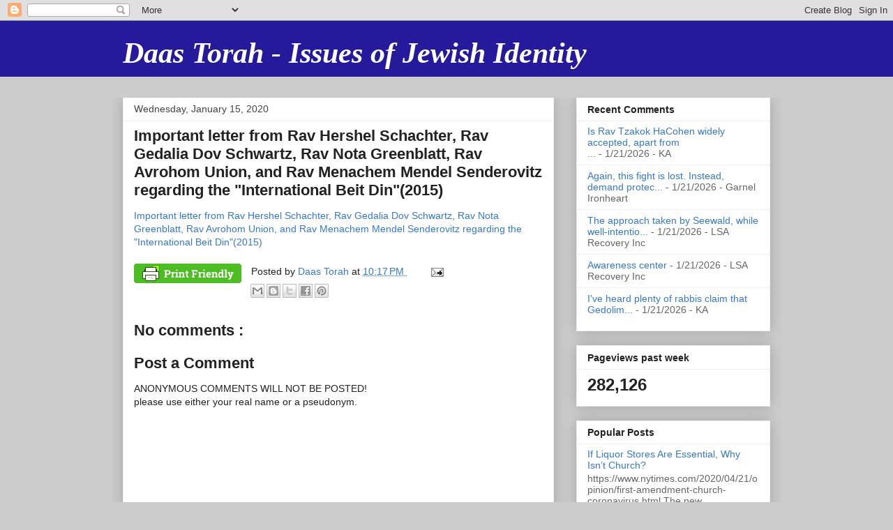

--- FILE ---
content_type: text/html; charset=UTF-8
request_url: https://daattorah.blogspot.com/2020/01/important-letter-from-rav-hershel.html
body_size: 35088
content:
<!DOCTYPE html>
<html class='v2' dir='ltr' xmlns='http://www.w3.org/1999/xhtml' xmlns:b='http://www.google.com/2005/gml/b' xmlns:data='http://www.google.com/2005/gml/data' xmlns:expr='http://www.google.com/2005/gml/expr'>
<head>
<link href='https://www.blogger.com/static/v1/widgets/335934321-css_bundle_v2.css' rel='stylesheet' type='text/css'/>
<meta content='IE=EmulateIE7' http-equiv='X-UA-Compatible'/>
<meta content='width=1100' name='viewport'/>
<meta content='text/html; charset=UTF-8' http-equiv='Content-Type'/>
<meta content='blogger' name='generator'/>
<link href='https://daattorah.blogspot.com/favicon.ico' rel='icon' type='image/x-icon'/>
<link href='http://daattorah.blogspot.com/2020/01/important-letter-from-rav-hershel.html' rel='canonical'/>
<link rel="alternate" type="application/atom+xml" title="Daas Torah - Issues of Jewish Identity - Atom" href="https://daattorah.blogspot.com/feeds/posts/default" />
<link rel="alternate" type="application/rss+xml" title="Daas Torah - Issues of Jewish Identity - RSS" href="https://daattorah.blogspot.com/feeds/posts/default?alt=rss" />
<link rel="service.post" type="application/atom+xml" title="Daas Torah - Issues of Jewish Identity - Atom" href="https://www.blogger.com/feeds/7309929059139673041/posts/default" />

<link rel="alternate" type="application/atom+xml" title="Daas Torah - Issues of Jewish Identity - Atom" href="https://daattorah.blogspot.com/feeds/4972233955599498215/comments/default" />
<!--Can't find substitution for tag [blog.ieCssRetrofitLinks]-->
<meta content='http://daattorah.blogspot.com/2020/01/important-letter-from-rav-hershel.html' property='og:url'/>
<meta content='Important letter from Rav Hershel Schachter, Rav Gedalia Dov Schwartz, Rav Nota Greenblatt, Rav Avrohom Union, and Rav Menachem Mendel Senderovitz regarding the &quot;International Beit Din&quot;(2015)' property='og:title'/>
<meta content=' Important  letter from Rav Hershel Schachter, Rav Gedalia Dov Schwartz, Rav Nota  Greenblatt, Rav Avrohom Union, and Rav Menachem Mendel Se...' property='og:description'/>
<title>
Daas Torah - Issues of Jewish Identity: Important letter from Rav Hershel Schachter, Rav Gedalia Dov Schwartz, Rav Nota Greenblatt, Rav Avrohom Union, and Rav Menachem Mendel Senderovitz regarding the "International Beit Din"(2015)
</title>
<style id='page-skin-1' type='text/css'><!--
/*
-----------------------------------------------
Blogger Template Style
Name:     Awesome Inc.
Designer: Tina Chen
URL:      tinachen.org
----------------------------------------------- */
/* Variable definitions
====================
<Variable name="keycolor" description="Main Color" type="color" default="#ffffff"/>
<Group description="Page" selector="body">
<Variable name="body.font" description="Font" type="font"
default="normal normal 13px Arial, Tahoma, Helvetica, FreeSans, sans-serif"/>
<Variable name="body.background.color" description="Background Color" type="color" default="#000000"/>
<Variable name="body.text.color" description="Text Color" type="color" default="#ffffff"/>
</Group>
<Group description="Links" selector=".main-inner">
<Variable name="link.color" description="Link Color" type="color" default="#888888"/>
<Variable name="link.visited.color" description="Visited Color" type="color" default="#444444"/>
<Variable name="link.hover.color" description="Hover Color" type="color" default="#cccccc"/>
</Group>
<Group description="Blog Title" selector=".header h1">
<Variable name="header.font" description="Title Font" type="font"
default="normal bold 40px Arial, Tahoma, Helvetica, FreeSans, sans-serif"/>
<Variable name="header.text.color" description="Title Color" type="color" default="#222222" />
<Variable name="header.background.color" description="Header Background" type="color" default="transparent" />
</Group>
<Group description="Blog Description" selector=".header .description">
<Variable name="description.font" description="Font" type="font"
default="normal normal 14px Arial, Tahoma, Helvetica, FreeSans, sans-serif"/>
<Variable name="description.text.color" description="Text Color" type="color"
default="#222222" />
</Group>
<Group description="Tabs Text" selector=".tabs-inner .widget li a">
<Variable name="tabs.font" description="Font" type="font"
default="normal bold 14px Arial, Tahoma, Helvetica, FreeSans, sans-serif"/>
<Variable name="tabs.text.color" description="Text Color" type="color" default="#222222"/>
<Variable name="tabs.selected.text.color" description="Selected Color" type="color" default="#222222"/>
</Group>
<Group description="Tabs Background" selector=".tabs-outer .PageList">
<Variable name="tabs.background.color" description="Background Color" type="color" default="#141414"/>
<Variable name="tabs.selected.background.color" description="Selected Color" type="color" default="#444444"/>
<Variable name="tabs.border.color" description="Border Color" type="color" default="#eeeeee"/>
</Group>
<Group description="Date Header" selector=".main-inner .widget h2.date-header, .main-inner .widget h2.date-header span">
<Variable name="date.font" description="Font" type="font"
default="normal normal 14px Arial, Tahoma, Helvetica, FreeSans, sans-serif"/>
<Variable name="date.text.color" description="Text Color" type="color" default="#666666"/>
<Variable name="date.border.color" description="Border Color" type="color" default="#eeeeee"/>
</Group>
<Group description="Post Title" selector="h3.post-title, h4, h3.post-title a">
<Variable name="post.title.font" description="Font" type="font"
default="normal bold 22px Arial, Tahoma, Helvetica, FreeSans, sans-serif"/>
<Variable name="post.title.text.color" description="Text Color" type="color" default="#222222"/>
</Group>
<Group description="Post Background" selector=".post">
<Variable name="post.background.color" description="Background Color" type="color" default="#ffffff" />
<Variable name="post.border.color" description="Border Color" type="color" default="#eeeeee" />
<Variable name="post.border.bevel.color" description="Bevel Color" type="color" default="#eeeeee"/>
</Group>
<Group description="Gadget Title" selector="h2">
<Variable name="widget.title.font" description="Font" type="font"
default="normal bold 14px Arial, Tahoma, Helvetica, FreeSans, sans-serif"/>
<Variable name="widget.title.text.color" description="Text Color" type="color" default="#222222"/>
</Group>
<Group description="Gadget Text" selector=".sidebar .widget">
<Variable name="widget.font" description="Font" type="font"
default="normal normal 14px Arial, Tahoma, Helvetica, FreeSans, sans-serif"/>
<Variable name="widget.text.color" description="Text Color" type="color" default="#222222"/>
<Variable name="widget.alternate.text.color" description="Alternate Color" type="color" default="#666666"/>
</Group>
<Group description="Gadget Links" selector=".sidebar .widget">
<Variable name="widget.link.color" description="Link Color" type="color" default="#3778cd"/>
<Variable name="widget.link.visited.color" description="Visited Color" type="color" default="#4d469c"/>
<Variable name="widget.link.hover.color" description="Hover Color" type="color" default="#3778cd"/>
</Group>
<Group description="Gadget Background" selector=".sidebar .widget">
<Variable name="widget.background.color" description="Background Color" type="color" default="#141414"/>
<Variable name="widget.border.color" description="Border Color" type="color" default="#222222"/>
<Variable name="widget.border.bevel.color" description="Bevel Color" type="color" default="#000000"/>
</Group>
<Group description="Sidebar Background" selector=".column-left-inner .column-right-inner">
<Variable name="widget.outer.background.color" description="Background Color" type="color" default="transparent" />
</Group>
<Group description="Images" selector=".main-inner">
<Variable name="image.background.color" description="Background Color" type="color" default="transparent"/>
<Variable name="image.border.color" description="Border Color" type="color" default="transparent"/>
</Group>
<Group description="Feed" selector=".blog-feeds">
<Variable name="feed.text.color" description="Text Color" type="color" default="#222222"/>
</Group>
<Group description="Feed Links" selector=".blog-feeds">
<Variable name="feed.link.color" description="Link Color" type="color" default="#3778cd"/>
<Variable name="feed.link.visited.color" description="Visited Color" type="color" default="#4d469c"/>
<Variable name="feed.link.hover.color" description="Hover Color" type="color" default="#3778cd"/>
</Group>
<Group description="Pager" selector=".blog-pager">
<Variable name="pager.background.color" description="Background Color" type="color" default="#ffffff" />
</Group>
<Group description="Footer" selector=".footer-outer">
<Variable name="footer.background.color" description="Background Color" type="color" default="#ffffff" />
<Variable name="footer.text.color" description="Text Color" type="color" default="#222222" />
</Group>
<Variable name="title.shadow.spread" description="Title Shadow" type="length" default="-1px" min="-1px" max="100px"/>
<Variable name="body.background" description="Body Background" type="background"
color="#cccccc"
default="$(color) none repeat scroll top left"/>
<Variable name="body.background.gradient.cap" description="Body Gradient Cap" type="url"
default="none"/>
<Variable name="body.background.size" description="Body Background Size" type="string" default="auto"/>
<Variable name="tabs.background.gradient" description="Tabs Background Gradient" type="url"
default="none"/>
<Variable name="header.background.gradient" description="Header Background Gradient" type="url" default="none" />
<Variable name="header.padding.top" description="Header Top Padding" type="length" default="22px" min="0" max="100px"/>
<Variable name="header.margin.top" description="Header Top Margin" type="length" default="0" min="0" max="100px"/>
<Variable name="header.margin.bottom" description="Header Bottom Margin" type="length" default="0" min="0" max="100px"/>
<Variable name="widget.padding.top" description="Widget Padding Top" type="length" default="8px" min="0" max="20px"/>
<Variable name="widget.padding.side" description="Widget Padding Side" type="length" default="15px" min="0" max="100px"/>
<Variable name="widget.outer.margin.top" description="Widget Top Margin" type="length" default="0" min="0" max="100px"/>
<Variable name="widget.outer.background.gradient" description="Gradient" type="url" default="none" />
<Variable name="widget.border.radius" description="Gadget Border Radius" type="length" default="0" min="0" max="100px"/>
<Variable name="outer.shadow.spread" description="Outer Shadow Size" type="length" default="0" min="0" max="100px"/>
<Variable name="date.header.border.radius.top" description="Date Header Border Radius Top" type="length" default="0" min="0" max="100px"/>
<Variable name="date.header.position" description="Date Header Position" type="length" default="15px" min="0" max="100px"/>
<Variable name="date.space" description="Date Space" type="length" default="30px" min="0" max="100px"/>
<Variable name="date.position" description="Date Float" type="string" default="static" />
<Variable name="date.padding.bottom" description="Date Padding Bottom" type="length" default="0" min="0" max="100px"/>
<Variable name="date.border.size" description="Date Border Size" type="length" default="0" min="0" max="10px"/>
<Variable name="date.background" description="Date Background" type="background" color="transparent"
default="$(color) none no-repeat scroll top left" />
<Variable name="date.first.border.radius.top" description="Date First top radius" type="length" default="0" min="0" max="100px"/>
<Variable name="date.last.space.bottom" description="Date Last Space Bottom" type="length"
default="20px" min="0" max="100px"/>
<Variable name="date.last.border.radius.bottom" description="Date Last bottom radius" type="length" default="0" min="0" max="100px"/>
<Variable name="post.first.padding.top" description="First Post Padding Top" type="length" default="0" min="0" max="100px"/>
<Variable name="image.shadow.spread" description="Image Shadow Size" type="length" default="0" min="0" max="100px"/>
<Variable name="image.border.radius" description="Image Border Radius" type="length" default="0" min="0" max="100px"/>
<Variable name="separator.outdent" description="Separator Outdent" type="length" default="15px" min="0" max="100px"/>
<Variable name="title.separator.border.size" description="Widget Title Border Size" type="length" default="1px" min="0" max="10px"/>
<Variable name="list.separator.border.size" description="List Separator Border Size" type="length" default="1px" min="0" max="10px"/>
<Variable name="shadow.spread" description="Shadow Size" type="length" default="0" min="0" max="100px"/>
<Variable name="startSide" description="Side where text starts in blog language" type="automatic" default="left"/>
<Variable name="endSide" description="Side where text ends in blog language" type="automatic" default="right"/>
<Variable name="date.side" description="Side where date header is placed" type="string" default="right"/>
<Variable name="pager.border.radius.top" description="Pager Border Top Radius" type="length" default="0" min="0" max="100px"/>
<Variable name="pager.space.top" description="Pager Top Space" type="length" default="1em" min="0" max="20em"/>
<Variable name="footer.background.gradient" description="Background Gradient" type="url" default="none" />
<Variable name="mobile.background.size" description="Mobile Background Size" type="string"
default="auto"/>
<Variable name="mobile.background.overlay" description="Mobile Background Overlay" type="string"
default="transparent none repeat scroll top left"/>
<Variable name="mobile.button.color" description="Mobile Button Color" type="color" default="#ffffff" />
*/
/* Content
----------------------------------------------- */
body {
font: normal normal 14px 'Trebuchet MS', Trebuchet, sans-serif;
color: #222222;
background: #cccccc none repeat scroll top left;
}
html body .content-outer {
min-width: 0;
max-width: 100%;
width: 100%;
}
a:link {
text-decoration: none;
color: #3778cd;
}
a:visited {
text-decoration: none;
color: #4d469c;
}
a:hover {
text-decoration: underline;
color: #3778cd;
}
.body-fauxcolumn-outer .cap-top {
position: absolute;
z-index: 1;
height: 276px;
width: 100%;
background: transparent none repeat-x scroll top left;
_background-image: none;
}
/* Columns
----------------------------------------------- */
.content-inner {
padding: 0;
}
.header-inner .section {
margin: 0 16px;
}
.tabs-inner .section {
margin: 0 16px;
}
.main-inner {
padding-top: 30px;
}
.main-inner .column-center-inner,
.main-inner .column-left-inner,
.main-inner .column-right-inner {
padding: 0 5px;
}
*+html body .main-inner .column-center-inner {
margin-top: -30px;
}
#layout .main-inner .column-center-inner {
margin-top: 0;
}
/* Header
----------------------------------------------- */
.header-outer {
margin: 0 0 0 0;
background: #251a9c none repeat scroll 0 0;
}
.Header h1 {
font: italic bold 42px 'Times New Roman', Times, FreeSerif, serif;
color: #ffffff;
text-shadow: 0 0 -1px #000000;
}
.Header h1 a {
color: #ffffff;
}
.Header .description {
font: normal normal 14px Arial, Tahoma, Helvetica, FreeSans, sans-serif;
color: #222222;
}
.header-inner .Header .titlewrapper,
.header-inner .Header .descriptionwrapper {
padding-left: 0;
padding-right: 0;
margin-bottom: 0;
}
.header-inner .Header .titlewrapper {
padding-top: 22px;
}
/* Tabs
----------------------------------------------- */
.tabs-outer {
overflow: hidden;
position: relative;
background: #eeeeee url(//www.blogblog.com/1kt/awesomeinc/tabs_gradient_light.png) repeat scroll 0 0;
}
#layout .tabs-outer {
overflow: visible;
}
.tabs-cap-top, .tabs-cap-bottom {
position: absolute;
width: 100%;
border-top: 1px solid #999999;
}
.tabs-cap-bottom {
bottom: 0;
}
.tabs-inner .widget li a {
display: inline-block;
margin: 0;
padding: .6em 1.5em;
font: normal bold 14px Arial, Tahoma, Helvetica, FreeSans, sans-serif;
color: #222222;
border-top: 1px solid #999999;
border-bottom: 1px solid #999999;
border-left: 1px solid #999999;
height: 16px;
line-height: 16px;
}
.tabs-inner .widget li:last-child a {
border-right: 1px solid #999999;
}
.tabs-inner .widget li.selected a, .tabs-inner .widget li a:hover {
background: #666666 url(//www.blogblog.com/1kt/awesomeinc/tabs_gradient_light.png) repeat-x scroll 0 -100px;
color: #ffffff;
}
/* Headings
----------------------------------------------- */
h2 {
font: normal bold 14px Arial, Tahoma, Helvetica, FreeSans, sans-serif;
color: #222222;
}
/* Widgets
----------------------------------------------- */
.main-inner .section {
margin: 0 27px;
padding: 0;
}
.main-inner .column-left-outer,
.main-inner .column-right-outer {
margin-top: 0;
}
#layout .main-inner .column-left-outer,
#layout .main-inner .column-right-outer {
margin-top: 0;
}
.main-inner .column-left-inner,
.main-inner .column-right-inner {
background: transparent none repeat 0 0;
-moz-box-shadow: 0 0 0 rgba(0, 0, 0, .2);
-webkit-box-shadow: 0 0 0 rgba(0, 0, 0, .2);
-goog-ms-box-shadow: 0 0 0 rgba(0, 0, 0, .2);
box-shadow: 0 0 0 rgba(0, 0, 0, .2);
-moz-border-radius: 0;
-webkit-border-radius: 0;
-goog-ms-border-radius: 0;
border-radius: 0;
}
#layout .main-inner .column-left-inner,
#layout .main-inner .column-right-inner {
margin-top: 0;
}
.sidebar .widget {
font: normal normal 14px Arial, Tahoma, Helvetica, FreeSans, sans-serif;
color: #222222;
}
.sidebar .widget a:link {
color: #3778cd;
}
.sidebar .widget a:visited {
color: #4d469c;
}
.sidebar .widget a:hover {
color: #3778cd;
}
.sidebar .widget h2 {
text-shadow: 0 0 -1px #000000;
}
.main-inner .widget {
background-color: #ffffff;
border: 1px solid #eeeeee;
padding: 0 15px 15px;
margin: 20px -16px;
-moz-box-shadow: 0 0 20px rgba(0, 0, 0, .2);
-webkit-box-shadow: 0 0 20px rgba(0, 0, 0, .2);
-goog-ms-box-shadow: 0 0 20px rgba(0, 0, 0, .2);
box-shadow: 0 0 20px rgba(0, 0, 0, .2);
-moz-border-radius: 0;
-webkit-border-radius: 0;
-goog-ms-border-radius: 0;
border-radius: 0;
}
.main-inner .widget h2 {
margin: 0 -15px;
padding: .6em 15px .5em;
border-bottom: 1px solid transparent;
}
.footer-inner .widget h2 {
padding: 0 0 .4em;
border-bottom: 1px solid transparent;
}
.main-inner .widget h2 + div, .footer-inner .widget h2 + div {
border-top: 1px solid #eeeeee;
padding-top: 8px;
}
.main-inner .widget .widget-content {
margin: 0 -15px;
padding: 7px 15px 0;
}
.main-inner .widget ul, .main-inner .widget #ArchiveList ul.flat {
margin: -8px -15px 0;
padding: 0;
list-style: none;
}
.main-inner .widget #ArchiveList {
margin: -8px 0 0;
}
.main-inner .widget ul li, .main-inner .widget #ArchiveList ul.flat li {
padding: .5em 15px;
text-indent: 0;
color: #666666;
border-top: 1px solid #eeeeee;
border-bottom: 1px solid transparent;
}
.main-inner .widget #ArchiveList ul li {
padding-top: .25em;
padding-bottom: .25em;
}
.main-inner .widget ul li:first-child, .main-inner .widget #ArchiveList ul.flat li:first-child {
border-top: none;
}
.main-inner .widget ul li:last-child, .main-inner .widget #ArchiveList ul.flat li:last-child {
border-bottom: none;
}
.post-body {
position: relative;
}
.main-inner .widget .post-body ul {
padding: 0 2.5em;
margin: .5em 0;
list-style: disc;
}
.main-inner .widget .post-body ul li {
padding: 0.25em 0;
margin-bottom: .25em;
color: #222222;
border: none;
}
.footer-inner .widget ul {
padding: 0;
list-style: none;
}
.widget .zippy {
color: #666666;
}
/* Posts
----------------------------------------------- */
body .main-inner .Blog {
padding: 0;
margin-bottom: 1em;
background-color: transparent;
border: none;
-moz-box-shadow: 0 0 0 rgba(0, 0, 0, 0);
-webkit-box-shadow: 0 0 0 rgba(0, 0, 0, 0);
-goog-ms-box-shadow: 0 0 0 rgba(0, 0, 0, 0);
box-shadow: 0 0 0 rgba(0, 0, 0, 0);
}
.main-inner .section:last-child .Blog:last-child {
padding: 0;
margin-bottom: 1em;
}
.main-inner .widget h2.date-header {
margin: 0 -15px 1px;
padding: 0 0 0 0;
font: normal normal 14px Arial, Tahoma, Helvetica, FreeSans, sans-serif;
color: #444444;
background: transparent none no-repeat scroll top left;
border-top: 0 solid #eeeeee;
border-bottom: 1px solid transparent;
-moz-border-radius-topleft: 0;
-moz-border-radius-topright: 0;
-webkit-border-top-left-radius: 0;
-webkit-border-top-right-radius: 0;
border-top-left-radius: 0;
border-top-right-radius: 0;
position: static;
bottom: 100%;
right: 15px;
text-shadow: 0 0 -1px #000000;
}
.main-inner .widget h2.date-header span {
font: normal normal 14px Arial, Tahoma, Helvetica, FreeSans, sans-serif;
display: block;
padding: .5em 15px;
border-left: 0 solid #eeeeee;
border-right: 0 solid #eeeeee;
}
.date-outer {
position: relative;
margin: 30px 0 20px;
padding: 0 15px;
background-color: #ffffff;
border: 1px solid #eeeeee;
-moz-box-shadow: 0 0 20px rgba(0, 0, 0, .2);
-webkit-box-shadow: 0 0 20px rgba(0, 0, 0, .2);
-goog-ms-box-shadow: 0 0 20px rgba(0, 0, 0, .2);
box-shadow: 0 0 20px rgba(0, 0, 0, .2);
-moz-border-radius: 0;
-webkit-border-radius: 0;
-goog-ms-border-radius: 0;
border-radius: 0;
}
.date-outer:first-child {
margin-top: 0;
}
.date-outer:last-child {
margin-bottom: 20px;
-moz-border-radius-bottomleft: 0;
-moz-border-radius-bottomright: 0;
-webkit-border-bottom-left-radius: 0;
-webkit-border-bottom-right-radius: 0;
-goog-ms-border-bottom-left-radius: 0;
-goog-ms-border-bottom-right-radius: 0;
border-bottom-left-radius: 0;
border-bottom-right-radius: 0;
}
.date-posts {
margin: 0 -15px;
padding: 0 15px;
clear: both;
}
.post-outer, .inline-ad {
border-top: 1px solid #eeeeee;
margin: 0 -15px;
padding: 15px 15px;
}
.post-outer {
padding-bottom: 10px;
}
.post-outer:first-child {
padding-top: 0;
border-top: none;
}
.post-outer:last-child, .inline-ad:last-child {
border-bottom: none;
}
.post-body {
position: relative;
}
.post-body img {
padding: 8px;
background: transparent;
border: 1px solid transparent;
-moz-box-shadow: 0 0 0 rgba(0, 0, 0, .2);
-webkit-box-shadow: 0 0 0 rgba(0, 0, 0, .2);
box-shadow: 0 0 0 rgba(0, 0, 0, .2);
-moz-border-radius: 0;
-webkit-border-radius: 0;
border-radius: 0;
}
h3.post-title, h4 {
font: normal bold 22px Arial, Tahoma, Helvetica, FreeSans, sans-serif;
color: #222222;
}
h3.post-title a {
font: normal bold 22px Arial, Tahoma, Helvetica, FreeSans, sans-serif;
color: #222222;
}
h3.post-title a:hover {
color: #3778cd;
text-decoration: underline;
}
.post-header {
margin: 0 0 1em;
}
.post-body {
line-height: 1.4;
}
.post-outer h2 {
color: #222222;
}
.post-footer {
margin: 1.5em 0 0;
}
#blog-pager {
padding: 15px;
font-size: 120%;
background-color: #ffffff;
border: 1px solid #eeeeee;
-moz-box-shadow: 0 0 20px rgba(0, 0, 0, .2);
-webkit-box-shadow: 0 0 20px rgba(0, 0, 0, .2);
-goog-ms-box-shadow: 0 0 20px rgba(0, 0, 0, .2);
box-shadow: 0 0 20px rgba(0, 0, 0, .2);
-moz-border-radius: 0;
-webkit-border-radius: 0;
-goog-ms-border-radius: 0;
border-radius: 0;
-moz-border-radius-topleft: 0;
-moz-border-radius-topright: 0;
-webkit-border-top-left-radius: 0;
-webkit-border-top-right-radius: 0;
-goog-ms-border-top-left-radius: 0;
-goog-ms-border-top-right-radius: 0;
border-top-left-radius: 0;
border-top-right-radius-topright: 0;
margin-top: 1em;
}
.blog-feeds, .post-feeds {
margin: 1em 0;
text-align: center;
color: #222222;
}
.blog-feeds a, .post-feeds a {
color: #3778cd;
}
.blog-feeds a:visited, .post-feeds a:visited {
color: #4d469c;
}
.blog-feeds a:hover, .post-feeds a:hover {
color: #3778cd;
}
.post-outer .comments {
margin-top: 2em;
}
/* Comments
----------------------------------------------- */
.comments .comments-content .icon.blog-author {
background-repeat: no-repeat;
background-image: url([data-uri]);
}
.comments .comments-content .loadmore a {
border-top: 1px solid #999999;
border-bottom: 1px solid #999999;
}
.comments .continue {
border-top: 2px solid #999999;
}
/* Footer
----------------------------------------------- */
.footer-outer {
margin: -20px 0 -1px;
padding: 20px 0 0;
color: #222222;
overflow: hidden;
}
.footer-fauxborder-left {
border-top: 1px solid #eeeeee;
background: #ffffff none repeat scroll 0 0;
-moz-box-shadow: 0 0 20px rgba(0, 0, 0, .2);
-webkit-box-shadow: 0 0 20px rgba(0, 0, 0, .2);
-goog-ms-box-shadow: 0 0 20px rgba(0, 0, 0, .2);
box-shadow: 0 0 20px rgba(0, 0, 0, .2);
margin: 0 -20px;
}
/* Mobile
----------------------------------------------- */
body.mobile {
background-size: auto;
}
.mobile .body-fauxcolumn-outer {
background: transparent none repeat scroll top left;
}
*+html body.mobile .main-inner .column-center-inner {
margin-top: 0;
}
.mobile .main-inner .widget {
padding: 0 0 15px;
}
.mobile .main-inner .widget h2 + div,
.mobile .footer-inner .widget h2 + div {
border-top: none;
padding-top: 0;
}
.mobile .footer-inner .widget h2 {
padding: 0.5em 0;
border-bottom: none;
}
.mobile .main-inner .widget .widget-content {
margin: 0;
padding: 7px 0 0;
}
.mobile .main-inner .widget ul,
.mobile .main-inner .widget #ArchiveList ul.flat {
margin: 0 -15px 0;
}
.mobile .main-inner .widget h2.date-header {
right: 0;
}
.mobile .date-header span {
padding: 0.4em 0;
}
.mobile .date-outer:first-child {
margin-bottom: 0;
border: 1px solid #eeeeee;
-moz-border-radius-topleft: 0;
-moz-border-radius-topright: 0;
-webkit-border-top-left-radius: 0;
-webkit-border-top-right-radius: 0;
-goog-ms-border-top-left-radius: 0;
-goog-ms-border-top-right-radius: 0;
border-top-left-radius: 0;
border-top-right-radius: 0;
}
.mobile .date-outer {
border-color: #eeeeee;
border-width: 0 1px 1px;
}
.mobile .date-outer:last-child {
margin-bottom: 0;
}
.mobile .main-inner {
padding: 0;
}
.mobile .header-inner .section {
margin: 0;
}
.mobile .post-outer, .mobile .inline-ad {
padding: 5px 0;
}
.mobile .tabs-inner .section {
margin: 0 10px;
}
.mobile .main-inner .widget h2 {
margin: 0;
padding: 0;
}
.mobile .main-inner .widget h2.date-header span {
padding: 0;
}
.mobile .main-inner .widget .widget-content {
margin: 0;
padding: 7px 0 0;
}
.mobile #blog-pager {
border: 1px solid transparent;
background: #ffffff none repeat scroll 0 0;
}
.mobile .main-inner .column-left-inner,
.mobile .main-inner .column-right-inner {
background: transparent none repeat 0 0;
-moz-box-shadow: none;
-webkit-box-shadow: none;
-goog-ms-box-shadow: none;
box-shadow: none;
}
.mobile .date-posts {
margin: 0;
padding: 0;
}
.mobile .footer-fauxborder-left {
margin: 0;
border-top: inherit;
}
.mobile .main-inner .section:last-child .Blog:last-child {
margin-bottom: 0;
}
.mobile-index-contents {
color: #222222;
}
.mobile .mobile-link-button {
background: #3778cd url(//www.blogblog.com/1kt/awesomeinc/tabs_gradient_light.png) repeat scroll 0 0;
}
.mobile-link-button a:link, .mobile-link-button a:visited {
color: #ffffff;
}
.mobile .tabs-inner .PageList .widget-content {
background: transparent;
border-top: 1px solid;
border-color: #999999;
color: #222222;
}
.mobile .tabs-inner .PageList .widget-content .pagelist-arrow {
border-left: 1px solid #999999;
}

--></style>
<style id='template-skin-1' type='text/css'><!--
body {
min-width: 960px;
}
.content-outer, .content-fauxcolumn-outer, .region-inner {
min-width: 960px;
max-width: 960px;
_width: 960px;
}
.main-inner .columns {
padding-left: 0;
padding-right: 310px;
}
.main-inner .fauxcolumn-center-outer {
left: 0;
right: 310px;
/* IE6 does not respect left and right together */
_width: expression(this.parentNode.offsetWidth -
parseInt("0") -
parseInt("310px") + 'px');
}
.main-inner .fauxcolumn-left-outer {
width: 0;
}
.main-inner .fauxcolumn-right-outer {
width: 310px;
}
.main-inner .column-left-outer {
width: 0;
right: 100%;
margin-left: -0;
}
.main-inner .column-right-outer {
width: 310px;
margin-right: -310px;
}
#layout {
min-width: 0;
}
#layout .content-outer {
min-width: 0;
width: 800px;
}
#layout .region-inner {
min-width: 0;
width: auto;
}
--></style>
<link href='https://www.blogger.com/dyn-css/authorization.css?targetBlogID=7309929059139673041&amp;zx=9c862054-5fc3-4bc9-96b7-54d5c45ab90d' media='none' onload='if(media!=&#39;all&#39;)media=&#39;all&#39;' rel='stylesheet'/><noscript><link href='https://www.blogger.com/dyn-css/authorization.css?targetBlogID=7309929059139673041&amp;zx=9c862054-5fc3-4bc9-96b7-54d5c45ab90d' rel='stylesheet'/></noscript>
<meta name='google-adsense-platform-account' content='ca-host-pub-1556223355139109'/>
<meta name='google-adsense-platform-domain' content='blogspot.com'/>

</head>
<script type='text/javascript'>
    // Written by Amit Agarwal
    /* Get the full URL of the current blogger page */
    var blog = document.location.href.toLowerCase();
    /* Do not redirect if the domain is .com already */
    if (!blog.match(/\.blogspot\.com/)) {
      /* Replace the country TLD with .com and ncr switch */
      blog = blog.replace(/\.blogspot\..*?\//, ".blogspot.com/ncr/");
      /* Redirect to the new .com URL in the current tab */
      window.location.replace(blog);
    }
    // Source: http://labnol.org/?p=21031
  </script>
<body class='loading'>
<div class='navbar section' id='navbar'><div class='widget Navbar' data-version='1' id='Navbar1'><script type="text/javascript">
    function setAttributeOnload(object, attribute, val) {
      if(window.addEventListener) {
        window.addEventListener('load',
          function(){ object[attribute] = val; }, false);
      } else {
        window.attachEvent('onload', function(){ object[attribute] = val; });
      }
    }
  </script>
<div id="navbar-iframe-container"></div>
<script type="text/javascript" src="https://apis.google.com/js/platform.js"></script>
<script type="text/javascript">
      gapi.load("gapi.iframes:gapi.iframes.style.bubble", function() {
        if (gapi.iframes && gapi.iframes.getContext) {
          gapi.iframes.getContext().openChild({
              url: 'https://www.blogger.com/navbar/7309929059139673041?po\x3d4972233955599498215\x26origin\x3dhttps://daattorah.blogspot.com',
              where: document.getElementById("navbar-iframe-container"),
              id: "navbar-iframe"
          });
        }
      });
    </script><script type="text/javascript">
(function() {
var script = document.createElement('script');
script.type = 'text/javascript';
script.src = '//pagead2.googlesyndication.com/pagead/js/google_top_exp.js';
var head = document.getElementsByTagName('head')[0];
if (head) {
head.appendChild(script);
}})();
</script>
</div></div>
<div class='body-fauxcolumns'>
<div class='fauxcolumn-outer body-fauxcolumn-outer'>
<div class='cap-top'>
<div class='cap-left'></div>
<div class='cap-right'></div>
</div>
<div class='fauxborder-left'>
<div class='fauxborder-right'></div>
<div class='fauxcolumn-inner'>
</div>
</div>
<div class='cap-bottom'>
<div class='cap-left'></div>
<div class='cap-right'></div>
</div>
</div>
</div>
<div class='content'>
<div class='content-fauxcolumns'>
<div class='fauxcolumn-outer content-fauxcolumn-outer'>
<div class='cap-top'>
<div class='cap-left'></div>
<div class='cap-right'></div>
</div>
<div class='fauxborder-left'>
<div class='fauxborder-right'></div>
<div class='fauxcolumn-inner'>
</div>
</div>
<div class='cap-bottom'>
<div class='cap-left'></div>
<div class='cap-right'></div>
</div>
</div>
</div>
<div class='content-outer'>
<div class='content-cap-top cap-top'>
<div class='cap-left'></div>
<div class='cap-right'></div>
</div>
<div class='fauxborder-left content-fauxborder-left'>
<div class='fauxborder-right content-fauxborder-right'></div>
<div class='content-inner'>
<header>
<div class='header-outer'>
<div class='header-cap-top cap-top'>
<div class='cap-left'></div>
<div class='cap-right'></div>
</div>
<div class='fauxborder-left header-fauxborder-left'>
<div class='fauxborder-right header-fauxborder-right'></div>
<div class='region-inner header-inner'>
<div class='header section' id='header'><div class='widget Header' data-version='1' id='Header1'>
<div id='header-inner'>
<div class='titlewrapper'>
<h1 class='title'>
<a href='https://daattorah.blogspot.com/'>
Daas Torah - Issues of Jewish Identity
</a>
</h1>
</div>
<div class='descriptionwrapper'>
<p class='description'>
<span>
</span>
</p>
</div>
</div>
</div></div>
</div>
</div>
<div class='header-cap-bottom cap-bottom'>
<div class='cap-left'></div>
<div class='cap-right'></div>
</div>
</div>
</header>
<div class='tabs-outer'>
<div class='tabs-cap-top cap-top'>
<div class='cap-left'></div>
<div class='cap-right'></div>
</div>
<div class='fauxborder-left tabs-fauxborder-left'>
<div class='fauxborder-right tabs-fauxborder-right'></div>
<div class='region-inner tabs-inner'>
<div class='tabs no-items section' id='crosscol'></div>
<div class='tabs no-items section' id='crosscol-overflow'></div>
</div>
</div>
<div class='tabs-cap-bottom cap-bottom'>
<div class='cap-left'></div>
<div class='cap-right'></div>
</div>
</div>
<div class='main-outer'>
<div class='main-cap-top cap-top'>
<div class='cap-left'></div>
<div class='cap-right'></div>
</div>
<div class='fauxborder-left main-fauxborder-left'>
<div class='fauxborder-right main-fauxborder-right'></div>
<div class='region-inner main-inner'>
<div class='columns fauxcolumns'>
<div class='fauxcolumn-outer fauxcolumn-center-outer'>
<div class='cap-top'>
<div class='cap-left'></div>
<div class='cap-right'></div>
</div>
<div class='fauxborder-left'>
<div class='fauxborder-right'></div>
<div class='fauxcolumn-inner'>
</div>
</div>
<div class='cap-bottom'>
<div class='cap-left'></div>
<div class='cap-right'></div>
</div>
</div>
<div class='fauxcolumn-outer fauxcolumn-left-outer'>
<div class='cap-top'>
<div class='cap-left'></div>
<div class='cap-right'></div>
</div>
<div class='fauxborder-left'>
<div class='fauxborder-right'></div>
<div class='fauxcolumn-inner'>
</div>
</div>
<div class='cap-bottom'>
<div class='cap-left'></div>
<div class='cap-right'></div>
</div>
</div>
<div class='fauxcolumn-outer fauxcolumn-right-outer'>
<div class='cap-top'>
<div class='cap-left'></div>
<div class='cap-right'></div>
</div>
<div class='fauxborder-left'>
<div class='fauxborder-right'></div>
<div class='fauxcolumn-inner'>
</div>
</div>
<div class='cap-bottom'>
<div class='cap-left'></div>
<div class='cap-right'></div>
</div>
</div>
<!-- corrects IE6 width calculation -->
<div class='columns-inner'>
<div class='column-center-outer'>
<div class='column-center-inner'>
<div class='main section' id='main'><div class='widget Blog' data-version='1' id='Blog1'>
<div class='blog-posts hfeed'>

                                      <div class="date-outer">
                                    
<h2 class='date-header'>
<span>
Wednesday, January 15, 2020
</span>
</h2>

                                      <div class="date-posts">
                                    
<div class='post-outer'>
<div class='post hentry' itemprop='blogPost' itemscope='itemscope' itemtype='http://schema.org/BlogPosting'>
<meta content='7309929059139673041' itemprop='blogId'/>
<meta content='4972233955599498215' itemprop='postId'/>
<a name='4972233955599498215'></a>
<h3 class='post-title entry-title' itemprop='name'>
Important letter from Rav Hershel Schachter, Rav Gedalia Dov Schwartz, Rav Nota Greenblatt, Rav Avrohom Union, and Rav Menachem Mendel Senderovitz regarding the "International Beit Din"(2015)
</h3>
<div class='post-header'>
<div class='post-header-line-1'></div>
</div>
<div class='post-body entry-content' id='post-body-4972233955599498215' itemprop='description articleBody'>
<div dir="ltr" style="text-align: left;" trbidi="on">
<a href="http://www.torahweb.org/torah/docs/ibd-machaa.pdf">Important 
letter from Rav Hershel Schachter, Rav Gedalia Dov Schwartz, Rav Nota 
Greenblatt, Rav Avrohom Union, and Rav Menachem Mendel Senderovitz 
regarding the "International Beit Din"(2015)</a></div>
<div style='clear: both;'></div>
</div>
<div class='post-footer'>
<div class='post-footer-line post-footer-line-1'>
<span class='post-author vcard'>
Posted by
<span class='fn' itemprop='author' itemscope='itemscope' itemtype='http://schema.org/Person'>
<meta content='https://www.blogger.com/profile/07252904288544083215' itemprop='url'/>
<a href='https://www.blogger.com/profile/07252904288544083215' rel='author' title='author profile'>
<span itemprop='name'>
Daas Torah
</span>
</a>
</span>
</span>
<span class='post-timestamp'>
at
<meta content='http://daattorah.blogspot.com/2020/01/important-letter-from-rav-hershel.html' itemprop='url'/>
<a class='timestamp-link' href='https://daattorah.blogspot.com/2020/01/important-letter-from-rav-hershel.html' rel='bookmark' title='permanent link'>
<abbr class='published' itemprop='datePublished' title='2020-01-15T22:17:00+02:00'>
10:17&#8239;PM
</abbr>
</a>
</span>
<span class='post-comment-link'>
</span>
<span class='post-icons'>
<span class='item-action'>
<a href='https://www.blogger.com/email-post/7309929059139673041/4972233955599498215' title='Email Post'>
<img alt="" class="icon-action" height="13" src="//img1.blogblog.com/img/icon18_email.gif" width="18">
</a>
</span>
<span class='item-control blog-admin pid-348119519'>
<a href='https://www.blogger.com/post-edit.g?blogID=7309929059139673041&postID=4972233955599498215&from=pencil' title='Edit Post'>
<img alt='' class='icon-action' height='18' src='//img2.blogblog.com/img/icon18_edit_allbkg.gif' width='18'/>
</a>
</span>
</span>
<span class='post-backlinks post-comment-link'>
</span>
<div class='post-share-buttons goog-inline-block'>
<a class='goog-inline-block share-button sb-email' href='https://www.blogger.com/share-post.g?blogID=7309929059139673041&postID=4972233955599498215&target=email' target='_blank' title='Email This'>
<span class='share-button-link-text'>
Email This
</span>
</a>
<a class='goog-inline-block share-button sb-blog' href='https://www.blogger.com/share-post.g?blogID=7309929059139673041&postID=4972233955599498215&target=blog' onclick='window.open(this.href, "_blank", "height=270,width=475"); return false;' target='_blank' title='BlogThis!'>
<span class='share-button-link-text'>
BlogThis!
</span>
</a>
<a class='goog-inline-block share-button sb-twitter' href='https://www.blogger.com/share-post.g?blogID=7309929059139673041&postID=4972233955599498215&target=twitter' target='_blank' title='Share to X'>
<span class='share-button-link-text'>
Share to X
</span>
</a>
<a class='goog-inline-block share-button sb-facebook' href='https://www.blogger.com/share-post.g?blogID=7309929059139673041&postID=4972233955599498215&target=facebook' onclick='window.open(this.href, "_blank", "height=430,width=640"); return false;' target='_blank' title='Share to Facebook'>
<span class='share-button-link-text'>
Share to Facebook
</span>
</a>
<a class='goog-inline-block share-button sb-pinterest' href='https://www.blogger.com/share-post.g?blogID=7309929059139673041&postID=4972233955599498215&target=pinterest' target='_blank' title='Share to Pinterest'>
<span class='share-button-link-text'>
Share to Pinterest
</span>
</a>
</div>
</div>
<div class='post-footer-line post-footer-line-2'>
<span class='post-labels'>
</span>
</div>
<div class='post-footer-line post-footer-line-3'>
<span class='post-location'>
</span>
</div>
</div>
</div>
<div class='comments' id='comments'>
<a name='comments'></a>
<h4>
No comments
                                    :
                                  </h4>
<div id='Blog1_comments-block-wrapper'>
<dl class='avatar-comment-indent' id='comments-block'>
</dl>
</div>
<p class='comment-footer'>
<div class='comment-form'>
<a name='comment-form'></a>
<h4 id='comment-post-message'>
Post a Comment
</h4>
<p>
ANONYMOUS COMMENTS WILL NOT BE POSTED!<br />please use either your real name or a pseudonym.
</p>
<a href='https://www.blogger.com/comment/frame/7309929059139673041?po=4972233955599498215&hl=en&saa=85391&origin=https://daattorah.blogspot.com' id='comment-editor-src'></a>
<iframe allowtransparency='true' class='blogger-iframe-colorize blogger-comment-from-post' frameborder='0' height='410px' id='comment-editor' name='comment-editor' src='' width='100%'></iframe>
<!--Can't find substitution for tag [post.friendConnectJs]-->
<script src='https://www.blogger.com/static/v1/jsbin/2830521187-comment_from_post_iframe.js' type='text/javascript'></script>
<script type='text/javascript'>
                                  BLOG_CMT_createIframe('https://www.blogger.com/rpc_relay.html');
                                </script>
</div>
</p>
<div id='backlinks-container'>
<div id='Blog1_backlinks-container'>
</div>
</div>
</div>
</div>

                                    </div></div>
                                  
</div>
<div class='blog-pager' id='blog-pager'>
<span id='blog-pager-newer-link'>
<a class='blog-pager-newer-link' href='https://daattorah.blogspot.com/2015/10/rav-herschel-schacter-kiddushei-taus.html' id='Blog1_blog-pager-newer-link' title='Newer Post'>
Newer Post
</a>
</span>
<span id='blog-pager-older-link'>
<a class='blog-pager-older-link' href='https://daattorah.blogspot.com/2020/01/religious-persecution-of-ethiopian-girl.html' id='Blog1_blog-pager-older-link' title='Older Post'>
Older Post
</a>
</span>
<a class='home-link' href='https://daattorah.blogspot.com/'>
Home
</a>
</div>
<div class='clear'></div>
<div class='post-feeds'>
<div class='feed-links'>
Subscribe to:
<a class='feed-link' href='https://daattorah.blogspot.com/feeds/4972233955599498215/comments/default' target='_blank' type='application/atom+xml'>
Post Comments
                                    (
                                    Atom
                                    )
                                  </a>
</div>
</div>
</div></div>
</div>
</div>
<div class='column-left-outer'>
<div class='column-left-inner'>
<aside>
</aside>
</div>
</div>
<div class='column-right-outer'>
<div class='column-right-inner'>
<aside>
<div class='sidebar section' id='sidebar-right-1'><div class='widget Feed' data-version='1' id='Feed2'>
<h2>Recent Comments</h2>
<div class='widget-content' id='Feed2_feedItemListDisplay'>
<span style='filter: alpha(25); opacity: 0.25;'>
<a href='https://daattorah.blogspot.com/feeds/comments/default'>Loading...</a>
</span>
</div>
<div class='clear'></div>
</div><div class='widget Stats' data-version='1' id='Stats1'>
<h2>Pageviews past week</h2>
<div class='widget-content'>
<div id='Stats1_content' style='display: none;'>
<span class='counter-wrapper text-counter-wrapper' id='Stats1_totalCount'>
</span>
<div class='clear'></div>
</div>
</div>
</div><div class='widget PopularPosts' data-version='1' id='PopularPosts4'>
<h2>Popular Posts</h2>
<div class='widget-content popular-posts'>
<ul>
<li>
<div class='item-content'>
<div class='item-title'><a href='https://daattorah.blogspot.com/2020/04/if-liquor-stores-are-essential-why-isnt.html'>If Liquor Stores Are Essential, Why Isn&#8217;t Church?</a></div>
<div class='item-snippet'> https://www.nytimes.com/2020/04/21/opinion/first-amendment-church-coronavirus.html    The new conundrums  created by the coronavirus can be...</div>
</div>
<div style='clear: both;'></div>
</li>
<li>
<div class='item-content'>
<div class='item-thumbnail'>
<a href='https://daattorah.blogspot.com/2016/02/kaminetsky-greenblatt-heter-will-rav.html' target='_blank'>
<img alt='' border='0' src='https://blogger.googleusercontent.com/img/b/R29vZ2xl/AVvXsEj4-oaAe-ckvDdw7_iIWuXweZG7jnzChppxoo46FHBhzSeGwvJJO5GsRZGIWBHNwCLTjJaVuNuGzfjCRuae-WFkXw0rgK4_anOHeRUHAtUYGyhdstnlRDAzDmtG8Mx57dBlbf4nbCEqtQI/w72-h72-p-k-no-nu/rav+Dovid+Feinstein2.jpg'/>
</a>
</div>
<div class='item-title'><a href='https://daattorah.blogspot.com/2016/02/kaminetsky-greenblatt-heter-will-rav.html'>Kaminetsky-Greenblatt Heter: Will Rav Dovid Feinstein throw Aharon Friedman under the bus to save it?</a></div>
<div class='item-snippet'>     update: Added the Hebrew text of Rav Zilberstein&#160;   We are faced with a very strange situation. A heter was given to Tamar to remarry b...</div>
</div>
<div style='clear: both;'></div>
</li>
<li>
<div class='item-content'>
<div class='item-title'><a href='https://daattorah.blogspot.com/2025/07/a-critical-examination-of-garnel.html'>A Critical Examination of Garnel Ironheart&#8217;s Approach to Torah and Torah Gedolim A Guest Post</a></div>
<div class='item-snippet'>&#160; Conclusion Garnel Ironheart&#8217;s approach to Torah and Torah Gedolim is deeply flawed, characterized by a dismissive attitude toward rabbinic...</div>
</div>
<div style='clear: both;'></div>
</li>
<li>
<div class='item-content'>
<div class='item-thumbnail'>
<a href='https://daattorah.blogspot.com/2016/01/rav-reuven-feinstein-proposes-takanah.html' target='_blank'>
<img alt='' border='0' src='https://blogger.googleusercontent.com/img/b/R29vZ2xl/AVvXsEhi68u6lhfW4V9k8src9xa0c01nQN9lFVvwgM5N9O4eGYVWZikFQYHRY8hofS1mOcI2pE9PQtcimku2DbYWZqDCGOuhKl_XdoU9avlXphvKz5VzP0W_t2F7eBtWmY-vNScNlayb-4QVLjM/w72-h72-p-k-no-nu/Rav+Reuven+Feinstein+images.jpg'/>
</a>
</div>
<div class='item-title'><a href='https://daattorah.blogspot.com/2016/01/rav-reuven-feinstein-proposes-takanah.html'>Rav Reuven Feinstein proposes a Takanah - How does it deal with the disaster of the Kaminetsky-Greenblatt heter?</a></div>
<div class='item-snippet'>    This letter was written as an approval of the 3rd Baltimore bais din letter and is clearly critical of the Kaminetsky-Greenblatt heter t...</div>
</div>
<div style='clear: both;'></div>
</li>
<li>
<div class='item-content'>
<div class='item-title'><a href='https://daattorah.blogspot.com/2020/04/trump-ever-salesman-is-peddling.html'>Trump, ever the salesman, is peddling dangerous cures for coronavirus</a></div>
<div class='item-snippet'> https://edition.cnn.com/2020/04/24/politics/donald-trump-coronavirus-disinfectant-sunlight-science/index.html   Roll up for Donald Trump...</div>
</div>
<div style='clear: both;'></div>
</li>
<li>
<div class='item-content'>
<div class='item-thumbnail'>
<a href='https://daattorah.blogspot.com/2016/07/kaminetsky-greenblatt-heter-rav-tzadok.html' target='_blank'>
<img alt='' border='0' src='https://blogger.googleusercontent.com/img/b/R29vZ2xl/AVvXsEgfhj-gZ2-GTZ6QsUOUZkB_8wtHFz-e6ptIP0xCD0XHxOsETsRxupJpu_jHgkhngt06P2ZwZ6TT18JL-rwiY4cj4kFIWMm4GMFi5B409muXkFPygcKBq4ns6KzcM0JQNF_hU4huit2eCNI/w72-h72-p-k-no-nu/Kaminetsky+R+Shmuel+crop.jpg'/>
</a>
</div>
<div class='item-title'><a href='https://daattorah.blogspot.com/2016/07/kaminetsky-greenblatt-heter-rav-tzadok.html'>Kaminetsky-Greenblatt Heter: Rav Tzadok  "defends" their perversions of  the Torah</a></div>
<div class='item-snippet'>   update:  I just modified the title of the post because some people were mistakenly taking it literally.  =========================  As no...</div>
</div>
<div style='clear: both;'></div>
</li>
<li>
<div class='item-content'>
<div class='item-thumbnail'>
<a href='https://daattorah.blogspot.com/2015/04/how-to-get-porn-out-of-our-yeshivas-by.html' target='_blank'>
<img alt='' border='0' src='https://blogger.googleusercontent.com/img/b/R29vZ2xl/AVvXsEiyZmEkGZShKg2UeocfLuVnTjmULoC2zfuSsfy8i-0LcjaNerChbadmM0K79e_ZQhx7M3vGrQdqV00AnppdJ62JCp6w0571pgKKm95xS4BCXp2z-MZ_PdWPc5utD3DD_FFBBjP-jyVP0Gk/w72-h72-p-k-no-nu/raffi-bilek.jpg'/>
</a>
</div>
<div class='item-title'><a href='https://daattorah.blogspot.com/2015/04/how-to-get-porn-out-of-our-yeshivas-by.html'>How to Get Porn Out of Our Yeshivas by Raffi Bilek</a></div>
<div class='item-snippet'>     &#160; Update with comments of&#160; SnugglyKindness and Ted video   Guest Post&#160;  http://www.frumcounselor.com/   http://www.baltimoretherapycent...</div>
</div>
<div style='clear: both;'></div>
</li>
<li>
<div class='item-content'>
<div class='item-title'><a href='https://daattorah.blogspot.com/2020/04/senior-ultra-orthodox-rabbis-split-on.html'>Senior ultra-Orthodox rabbis split on response to coronavirus epidemic</a></div>
<div class='item-snippet'> https://www.jpost.com/israel-news/senior-ultra-orthodox-rabbis-split-on-response-to-coronavirus-epidemic-625504     Letter sent by Rabbi Ch...</div>
</div>
<div style='clear: both;'></div>
</li>
<li>
<div class='item-content'>
<div class='item-thumbnail'>
<a href='https://daattorah.blogspot.com/2015/01/another-rabbi-ignores-halacha.html' target='_blank'>
<img alt='' border='0' src='https://blogger.googleusercontent.com/img/b/R29vZ2xl/AVvXsEhQbmmeaZy3nxmchAtPVfZMRvZKJO8sCs_noFtzl9Z7VBWUNylp62XWTVZpoMx_BpvMBpxudTWDMwHXZWDpl5h0Db-xtw_fSCaIusV4bUIR7DrL3DaeWhOBsiN2jy_8rVEJ_EtD0fNNUIk/w72-h72-p-k-no-nu/Brackman+Levi+R.jpg'/>
</a>
</div>
<div class='item-title'><a href='https://daattorah.blogspot.com/2015/01/another-rabbi-ignores-halacha.html'>Another rabbi ignores halacha: "Withholding a Gett: Unjewish and Evil "</a></div>
<div class='item-snippet'>   Update:  Please read this lenient teshuva. I will be adding others which clearly indicate the complexity of the matter. Contrary to what ...</div>
</div>
<div style='clear: both;'></div>
</li>
<li>
<div class='item-content'>
<div class='item-thumbnail'>
<a href='https://daattorah.blogspot.com/2014/08/seminary-scandal-how-to-give.html' target='_blank'>
<img alt='' border='0' src='https://blogger.googleusercontent.com/img/b/R29vZ2xl/AVvXsEjf6Hqok-QLxQkOEO34UJ5WblmphKoTisocVVBdOV5pAfpnVQkMLOQmFNpukGKLz50sIwA_RiGI3rrhnnDB4A873lEiG8pxRmsmHMIesFimgtLl7qZiXVKCuA-KQPJKBqDV-5Dqakh03jQ/w72-h72-p-k-no-nu/Meisels+elimelech+-meisels-image-from-torah-way-uk-jan-2010-poster+crop.jpg'/>
</a>
</div>
<div class='item-title'><a href='https://daattorah.blogspot.com/2014/08/seminary-scandal-how-to-give.html'>Seminary Scandal: How to give information to the Israeli Beis Din</a></div>
<div class='item-snippet'>   &#160;updated 8/25/14 with additional information from the IBD and Trustseeker&#39;s response to this post    There have been false claims on ...</div>
</div>
<div style='clear: both;'></div>
</li>
</ul>
<div class='clear'></div>
</div>
</div><div class='widget Subscribe' data-version='1' id='Subscribe2'>
<div style='white-space:nowrap'>
<h2 class='title'>Subscribe To</h2>
<div class='widget-content'>
<div class='subscribe-wrapper subscribe-type-POST'>
<div class='subscribe expanded subscribe-type-POST' id='SW_READER_LIST_Subscribe2POST' style='display:none;'>
<div class='top'>
<span class='inner' onclick='return(_SW_toggleReaderList(event, "Subscribe2POST"));'>
<img class='subscribe-dropdown-arrow' src='https://resources.blogblog.com/img/widgets/arrow_dropdown.gif'/>
<img align='absmiddle' alt='' border='0' class='feed-icon' src='https://resources.blogblog.com/img/icon_feed12.png'/>
Posts
</span>
<div class='feed-reader-links'>
<a class='feed-reader-link' href='https://www.netvibes.com/subscribe.php?url=https%3A%2F%2Fdaattorah.blogspot.com%2Ffeeds%2Fposts%2Fdefault' target='_blank'>
<img src='https://resources.blogblog.com/img/widgets/subscribe-netvibes.png'/>
</a>
<a class='feed-reader-link' href='https://add.my.yahoo.com/content?url=https%3A%2F%2Fdaattorah.blogspot.com%2Ffeeds%2Fposts%2Fdefault' target='_blank'>
<img src='https://resources.blogblog.com/img/widgets/subscribe-yahoo.png'/>
</a>
<a class='feed-reader-link' href='https://daattorah.blogspot.com/feeds/posts/default' target='_blank'>
<img align='absmiddle' class='feed-icon' src='https://resources.blogblog.com/img/icon_feed12.png'/>
                  Atom
                </a>
</div>
</div>
<div class='bottom'></div>
</div>
<div class='subscribe' id='SW_READER_LIST_CLOSED_Subscribe2POST' onclick='return(_SW_toggleReaderList(event, "Subscribe2POST"));'>
<div class='top'>
<span class='inner'>
<img class='subscribe-dropdown-arrow' src='https://resources.blogblog.com/img/widgets/arrow_dropdown.gif'/>
<span onclick='return(_SW_toggleReaderList(event, "Subscribe2POST"));'>
<img align='absmiddle' alt='' border='0' class='feed-icon' src='https://resources.blogblog.com/img/icon_feed12.png'/>
Posts
</span>
</span>
</div>
<div class='bottom'></div>
</div>
</div>
<div class='subscribe-wrapper subscribe-type-PER_POST'>
<div class='subscribe expanded subscribe-type-PER_POST' id='SW_READER_LIST_Subscribe2PER_POST' style='display:none;'>
<div class='top'>
<span class='inner' onclick='return(_SW_toggleReaderList(event, "Subscribe2PER_POST"));'>
<img class='subscribe-dropdown-arrow' src='https://resources.blogblog.com/img/widgets/arrow_dropdown.gif'/>
<img align='absmiddle' alt='' border='0' class='feed-icon' src='https://resources.blogblog.com/img/icon_feed12.png'/>
Comments
</span>
<div class='feed-reader-links'>
<a class='feed-reader-link' href='https://www.netvibes.com/subscribe.php?url=https%3A%2F%2Fdaattorah.blogspot.com%2Ffeeds%2F4972233955599498215%2Fcomments%2Fdefault' target='_blank'>
<img src='https://resources.blogblog.com/img/widgets/subscribe-netvibes.png'/>
</a>
<a class='feed-reader-link' href='https://add.my.yahoo.com/content?url=https%3A%2F%2Fdaattorah.blogspot.com%2Ffeeds%2F4972233955599498215%2Fcomments%2Fdefault' target='_blank'>
<img src='https://resources.blogblog.com/img/widgets/subscribe-yahoo.png'/>
</a>
<a class='feed-reader-link' href='https://daattorah.blogspot.com/feeds/4972233955599498215/comments/default' target='_blank'>
<img align='absmiddle' class='feed-icon' src='https://resources.blogblog.com/img/icon_feed12.png'/>
                  Atom
                </a>
</div>
</div>
<div class='bottom'></div>
</div>
<div class='subscribe' id='SW_READER_LIST_CLOSED_Subscribe2PER_POST' onclick='return(_SW_toggleReaderList(event, "Subscribe2PER_POST"));'>
<div class='top'>
<span class='inner'>
<img class='subscribe-dropdown-arrow' src='https://resources.blogblog.com/img/widgets/arrow_dropdown.gif'/>
<span onclick='return(_SW_toggleReaderList(event, "Subscribe2PER_POST"));'>
<img align='absmiddle' alt='' border='0' class='feed-icon' src='https://resources.blogblog.com/img/icon_feed12.png'/>
Comments
</span>
</span>
</div>
<div class='bottom'></div>
</div>
</div>
<div style='clear:both'></div>
</div>
</div>
<div class='clear'></div>
</div><div class='widget BlogSearch' data-version='1' id='BlogSearch1'>
<h2 class='title'>Search this blog</h2>
<div class='widget-content'>
<div id='BlogSearch1_form'>
<form action='https://daattorah.blogspot.com/search' class='gsc-search-box' target='_top'>
<table cellpadding='0' cellspacing='0' class='gsc-search-box'>
<tbody>
<tr>
<td class='gsc-input'>
<input autocomplete='off' class='gsc-input' name='q' size='10' title='search' type='text' value=''/>
</td>
<td class='gsc-search-button'>
<input class='gsc-search-button' title='search' type='submit' value='Search'/>
</td>
</tr>
</tbody>
</table>
</form>
</div>
</div>
<div class='clear'></div>
</div><div class='widget Image' data-version='1' id='Image11'>
<h2>Rabbi Kaminetsky accepted Rav Dovid Feinstein pask Heter is garbage</h2>
<div class='widget-content'>
<a href='https://daattorah.blogspot.com/2016/03/kaminetsky-greenblatt-heter-rav-dovid.html'>
<img alt='Rabbi Kaminetsky accepted Rav Dovid Feinstein pask Heter is garbage' height='195' id='Image11_img' src='https://blogger.googleusercontent.com/img/b/R29vZ2xl/AVvXsEgla2EvZk6VCbFyt3gS7qOnNZYHhprO8ppTohg2QbKLPGZkw14qU8-_KbvNFQj7SjT8qdA1lEyXP0RmLEn2QcPMvyg2UAah5dW3JW8rxY8gHGPmXLquKIIc9gDsAUXYU5XGT4qcLg6iPlk/s302/rav-shalom-kamenetsky-letter.jpg' width='302'/>
</a>
<br/>
</div>
<div class='clear'></div>
</div><div class='widget HTML' data-version='1' id='HTML2'>
<h2 class='title'>
Contributions
</h2>
<div class='widget-content'>
<form action="https://www.paypal.com/cgi-bin/webscr" method="post">
<input value="_s-xclick" name="cmd" type="hidden" />
<input value="2367431" name="hosted_button_id" type="hidden" />
<input border="0" alt="" src="https://www.paypal.com/en_US/i/btn/btn_donateCC_LG.gif" name="submit" type="image" />
<img border="0" alt="" width="1" src="https://www.paypal.com/en_US/i/scr/pixel.gif" height="1" />
</form>
<span style="font-weight:bold;"></span>
</div>
<div class='clear'></div>
</div><div class='widget FeaturedPost' data-version='1' id='FeaturedPost1'>
<h2 class='title'>Rabbi Kaminetsky-Greenblatt Heter is Garbage - Letters of Gedolim rejecting it</h2>
<div class='post-summary'>
<h3><a href='https://daattorah.blogspot.com/2016/07/kaminetsky-greenblatt-heter-does-gadol.html'>Rabbi Kaminetsky-Rabbi Greenblatt Heter: Summary: Does a gadol have to give permission to protest against Rav Shmuel Kaminetky&#39;s heter</a></h3>
<p>
 Question: Regarding my posts about the terrible perversion of Torah and halacha that Rav Shmuel Kaminetsky has engineered with his producti...
</p>
<img class='image' src='https://blogger.googleusercontent.com/img/b/R29vZ2xl/AVvXsEhE0IEfMWsGRxV3RSeGCnLNUt-OaijoW8G8_QepusAKTjGvex4oMTucT14QJ4tE7Bp_trG9O5dakK2NJWNzQJ4sZ_q-80D0HiY2aiQSrGhCUrj4QgtJfXbksXdWwnq0V9SKVr8MZKY1Cy_eLSZXAyn3DH46kFX7B4aACgEC9RQ4pyAWoMjDQKCrJvnX/w146-h200/Kaminetsky%20R%20Shalom.jpg'/>
</div>
<style type='text/css'>
    .image {
      width: 100%;
    }
  </style>
<div class='clear'></div>
</div><div class='widget HTML' data-version='1' id='HTML11'>
<h2 class='title'>
Use Firefox or Chrome - not Explorer
</h2>
<div class='widget-content'>
<div id="recentcomments" class="dsq-widget"><h2 class="dsq-widget-title"><span style="font-weight:bold;">Recent Comments</span></h2><script type="text/javascript" src="//daastorah.disqus.com/recent_comments_widget.js?num_items=10&amp;hide_avatars=1&amp;avatar_size=32&amp;excerpt_length=100"></script></div>
</div>
<div class='clear'></div>
</div><div class='widget Image' data-version='1' id='Image9'>
<h2>
Rav Zev Leff recommends my 3 books on Child &amp; Domestic Abuse
</h2>
<div class='widget-content'>
<a href='http://daattorah.blogspot.com/2012/01/kav-lnoar-child-abuse-conference-mp3-of.html'>
<img alt='Rav Zev Leff recommends my 3 books on Child &amp; Domestic Abuse' height='138' id='Image9_img' src='https://blogger.googleusercontent.com/img/b/R29vZ2xl/AVvXsEjdvS99yO8_VvloNVEzZ_u2jXcA3BtlbQ9YcIQnW1BIyE56DsLemhnkDStJdMeHxy24MSo7owIm3jlc3H0KM-YGD5bIfVZa-uvf61PZn5k5rAFiIcIcY1IYABGe88p-TqTf3j4Q5TVZtIti/s300/ravleff_home.jpg' width='150'/>
</a>
<br/>
<span class='caption'>
Click on picture to hear excerpt from Jan. 2012 Kav L'Noar conference.          "I want to first give hakoras hatov to Dr. Baruch Shulem who provided me with Daniel Eidensohn's books on child abuse and domestic abuse which offered me many many sources and it gave me many many ideas to be able to deal with the subject properly. And I thank them and I recommend those books to everyone who is interested in getting a good foundation what the issues are in this very important topic."
</span>
</div>
<div class='clear'></div>
</div><div class='widget Image' data-version='1' id='Image4'>
<h2>
May 2011 White Conference: Sexual Abuse in Orthodox Community
</h2>
<div class='widget-content'>
<a href='http://daattorah.blogspot.com/2011/05/recordings-of-white-conference-on.html'>
<img alt='May 2011 White Conference: Sexual Abuse in Orthodox Community' height='42' id='Image4_img' src='https://blogger.googleusercontent.com/img/b/R29vZ2xl/AVvXsEil0c9pv-1M1gflRG-SGOXVymsC2vv3LN5wh_glKVVVVjLGPo8LCdAj7w1oaM6HneamHraP-jTLW5MZvjKapdM6p_i66R7ysRBie-huHSpqppmRxhgQy2fMB9OsxMVXgpJ1N6uySed-Uzjj/s150/white+institute+wawi_logo.jpg' width='150'/>
</a>
<br/>
<span class='caption'>
Click here for streaming audio of presentations
</span>
</div>
<div class='clear'></div>
</div><div class='widget Image' data-version='1' id='Image1'>
<h2>
Daniel Eidensohn
</h2>
<div class='widget-content'>
<img alt='Daniel Eidensohn' height='150' id='Image1_img' src='https://blogger.googleusercontent.com/img/b/R29vZ2xl/AVvXsEjIeSh2c-TGM5yaD4ydz8tBZdzPYLXiWXswQvRsYmmSEaQgcTeDwCxG7UqU5tXsMI-GCNsQvUAb2LfX-am_TfrTPSLub7X5QRtkpoU6n6jYuaHZqFRenOBMoCnxStGGPpiMGXJdAv-cx7AG/s150/Me-3JPG.jpg' width='108'/>
<br/>
</div>
<div class='clear'></div>
</div><div class='widget Image' data-version='1' id='Image15'>
<h2>Survey of sources dealing with orthodox Jewish views to Parnossa (Earning a living) from Talmudic ti</h2>
<div class='widget-content'>
<a href='https://www.amazon.com/Daas-Torah-Parnossa-Bitachon-Luck/dp/B0DJCYG2LD/ref=sr_1_6?crid=GLJHNIDKNOHM&dib=eyJ2IjoiMSJ9.[base64].R9tJbURu9HfnWB5JSMFBHXmvYNFC_E69JubpogLlc6c&dib_tag=se&keywords=eidensohn+books&qid=1728146374&sprefix=eidensohn%2Caps%2C240&sr=8-6'>
<img alt='Survey of sources dealing with orthodox Jewish views to Parnossa (Earning a living) from Talmudic ti' height='425' id='Image15_img' src='https://blogger.googleusercontent.com/img/a/AVvXsEhZrKARy01dg24ytPPYcpQJvsZGXtU61wMqXQCsWBaP2fR-WEz0pW_TiEZkUAX7s4zF5Zeqm6kVlSgp-YYi_ELjadgxoWtAu6p75owTFZzxyYubnyIiX1VFrYk_rVgqDbysLQlq_pTm9fFxw49eKMXrhT4sV980g3KhHgFhiPnYVlUFfk2-PiRTgQaFfm0=s425' width='284'/>
</a>
<br/>
</div>
<div class='clear'></div>
</div><div class='widget Image' data-version='1' id='Image16'>
<h2>Toras Moshe</h2>
<div class='widget-content'>
<img alt='Toras Moshe' height='198' id='Image16_img' src='https://blogger.googleusercontent.com/img/a/AVvXsEhH5YDzkSQvUW0In9xh0m052BonYUjCI9B-7zGvxH93Zk_CYz5UY815YUhtm6eSvMAAUCZEuwnlJddfw--2dgZnb3XUA2SmUxTBrzwzK0mNEc9tiuJNpv633YggYX-wvYYa2qX72WPYPlCMhTvYvPXz_q9AbSb1Zm2i9fsg6jRMadN3dn1iyr0H-y26ess=s302' width='302'/>
<br/>
<span class='caption'>Selection from Igros Moshe</span>
</div>
<div class='clear'></div>
</div><div class='widget Image' data-version='1' id='Image12'>
<h2>Daas Torah on Marriage</h2>
<div class='widget-content'>
<a href='https://www.amazon.com/dp/B0CR82BLXH/ref=sr_1_14?crid=3PCU647447HZJ&keywords=eidensohn&qid=1704039883&sprefix=%2Caps%2C206&sr=8-14'>
<img alt='Daas Torah on Marriage' height='522' id='Image12_img' src='https://blogger.googleusercontent.com/img/a/AVvXsEgDs6F5CsBW-obq2zlEQKrGZ-IwxxU0XfuHp1fnvOu7YQLxu2wvtqnnxLV5t_eRslVsxCVhxch3OHGSwEh-gNGQi-vvADqEqwByhOFCk1YAlStbCxIsSSRDjktXxuoFVu-Ka13XVMFnSL9ixNr4L4k58kh9QSB88PcmeHhy69Cjgk1f-EVwdLGOKZ0Tezw=s522' width='348'/>
</a>
<br/>
</div>
<div class='clear'></div>
</div><div class='widget Image' data-version='1' id='Image14'>
<h2>DaasTorah Blog Selections</h2>
<div class='widget-content'>
<a href='https://www.amazon.com/dp/B0CHL5PN6Q?ref_=pe_3052080_397514860'>
<img alt='DaasTorah Blog Selections' height='453' id='Image14_img' src='https://blogger.googleusercontent.com/img/a/AVvXsEgKj8jy53EPjX9A3VnhJFm6cp7dHyLUuivRXhoO7k_E5ZOop3OYXSaTvvpBBgeIZkinXnmZXVq6MNOgRsXl80ndiQNeL9D3Ot8AHvAPUQruM6u2q6rBW_nmCiW8nGASKhcSTnXDugVCJ0EB_9sgleIgJ0QccVC1332ZsDdF0gId7aZusYkt2nRFtpnRU-Q=s453' width='302'/>
</a>
<br/>
</div>
<div class='clear'></div>
</div><div class='widget Image' data-version='1' id='Image13'>
<h2>Yad Yisroel English</h2>
<div class='widget-content'>
<a href='https://www.amazon.com/Yad-Yisroel-Index-Mishna-Berura/dp/1478175419/ref=sr_1_3?crid=2FED72RVKYKTD&keywords=eidensohn&qid=1686655109&sprefix=eiden%2Caps%2C280&sr=8-3'>
<img alt='Yad Yisroel English' height='391' id='Image13_img' src='https://blogger.googleusercontent.com/img/a/AVvXsEgn7O3XIFfYRq2i0l3759sigj_kxYfvay1Dgk3FyN0cFhYs7oLfHA6_qHtGWs-LqYTXAK3OJdMgZ1dKrqH4F6KUirLub9iSf0NqS8ONPj67D1yGMIc9EVap3zo5BPHPpG1upYprXLfkL_RReqApT0iXvoQp5oczxZZ6Ei1a-SsHSwhLR1rS5n1FaNz7=s391' width='302'/>
</a>
<br/>
<span class='caption'>Index to Mishna Berura</span>
</div>
<div class='clear'></div>
</div><div class='widget Image' data-version='1' id='Image10'>
<h2>
New - Daas Torah Hebrew sources
</h2>
<div class='widget-content'>
<a href='http://daattorah.blogspot.com/2012/03/daas-torah-2nd-edition-hebrew-sources.html'>
<img alt='New - Daas Torah Hebrew sources' height='240' id='Image10_img' src='https://blogger.googleusercontent.com/img/b/R29vZ2xl/AVvXsEjAEm8tFzD3Ul_n_3EUMHwTxbF3vtYNJuYcCXsmg66jXaEqSDath869fCE-h9ymzcaY7bgAmeVFczt8YVf7373ymYsPVgm2eW1O5RmdBpip5eueH-_Uj5s652Xl1p1tBq2EmGP_dnHDVf7y/s300/THUMBNAIL_IMAGE.jpg' width='167'/>
</a>
<br/>
<span class='caption'>
click picture for more information
</span>
</div>
<div class='clear'></div>
</div><div class='widget Image' data-version='1' id='Image2'>
<h2>
New - Daas Torah 2nd edition - Introductory price $35
</h2>
<div class='widget-content'>
<a href='http://daattorah.blogspot.com/2011/12/2nd-edition-of-daas-torah-available.html'>
<img alt='New - Daas Torah 2nd edition - Introductory price $35' height='298' id='Image2_img' src='https://blogger.googleusercontent.com/img/b/R29vZ2xl/AVvXsEgnYjonF8V8B_4b1hf6l624cRhJBayomyZusBqXtAWrx6TzOlx-hal1nI6PUGvyag3vt1_9d5wwvQxDCZZccTl-RYj2O2ziqhkBAS2bg6ZGrUcWv1dMdmb9i9Jdr-1Ol-IfkmBCv2jve0cS/s1600/Daas+Torah+2nd+edition+cover.jpg' width='207'/>
</a>
<br/>
<span class='caption'>
Encyclopeidia of  theology Click for inside
</span>
</div>
<div class='clear'></div>
</div><div class='widget Image' data-version='1' id='Image7'>
<h2>
Child &amp; Domestic Abuse Vol I $25
</h2>
<div class='widget-content'>
<a href='http://daattorah.blogspot.com/2010/11/child-domestic-abuse-volumes-i-ii.html'>
<img alt='Child &amp; Domestic Abuse Vol I $25' height='150' id='Image7_img' src='https://blogger.googleusercontent.com/img/b/R29vZ2xl/AVvXsEgYff6d63ELDhsVObcxBi0QX_RvJ7ZuBWOyCIwUAU2F77jCYf3HMe6YBRNd0uHrkA1mB7RV1hkJJeBBs1SybI1Qiz7ngTpt5Nto4YWdhQ8LNI71eOH4cS5j3Nk0RojCyQmbu6ZJIZIpT6hz/s150/Child+%2526+Domestic+abuse+I+cover.jpg' width='104'/>
</a>
<br/>
<span class='caption'>
Halachic & psychological issues,  Rav Sternbuch's views  & Essays by experts
</span>
</div>
<div class='clear'></div>
</div><div class='widget Image' data-version='1' id='Image8'>
<h2>
Child &amp; Domestic Abuse Vol II $25
</h2>
<div class='widget-content'>
<a href='http://daattorah.blogspot.com/2010/11/child-domestic-abuse-volumes-i-ii.html'>
<img alt='Child &amp; Domestic Abuse Vol II $25' height='208' id='Image8_img' src='https://blogger.googleusercontent.com/img/b/R29vZ2xl/AVvXsEg0hMVAyEdlbhprXtcwgSwpPeY_yI27nNHpbhuPDGblqon7EnnsnrAka3JJaQNV6L2xRpcVTh7uFPeI19PtBQA4GonRXdtYC5tM0E5KStSZ4jRUmKx6sfA-99tqfubC9I1DZpUKfg8LYbWH/s300/Abuse+book+finished+cover+cropped.JPG' width='300'/>
</a>
<br/>
<span class='caption'>
Comprehensive Resource book of Chazal through contemporary Poskim: Original Hebrew sources with translation - buy from Amazon
</span>
</div>
<div class='clear'></div>
</div><div class='widget Image' data-version='1' id='Image5'>
<h2>
Compact Practical Guide Vol III -  $13
</h2>
<div class='widget-content'>
<a href='http://daattorah.blogspot.co.il/2010/11/child-domestic-abuse-volumes-i-ii.html'>
<img alt='Compact Practical Guide Vol III -  $13' height='350' id='Image5_img' src='https://blogger.googleusercontent.com/img/b/R29vZ2xl/AVvXsEiGKPe5vMbkkkBQsXQo0Wth-b4z5MGK6OXBUtOwocQU2wdfuTH7M6zScqBsdeCk2GT04g415AZIm6ORyM1gjD0N7ecbP2tiKDgNNzXth2GtM3GrTxwiB8XtpnHgPGFzuKtaNREGA9mcZI9p/s350/Child+%2526+Domestic+Abuse+Compact+Digest+-+front.jpg' width='235'/>
</a>
<br/>
<span class='caption'>
Essential material from volumes I & II
</span>
</div>
<div class='clear'></div>
</div><div class='widget Image' data-version='1' id='Image3'>
<h2>
Yad Moshe (English)
</h2>
<div class='widget-content'>
<a href='https://www.amazon.com/Yad-Moshe-Index-Igros/dp/1456332147/ref=sr_1_2?crid=3QAFWCSJ5LEFI&keywords=eidensohn&qid=1685441880&sprefix=%2Caps%2C218&sr=8-2'>
<img alt='Yad Moshe (English)' height='453' id='Image3_img' src='https://blogger.googleusercontent.com/img/b/R29vZ2xl/AVvXsEhCe6DCDnFJICM6KbQGoh8dIFNI4QQAgEJBTlcuv7858eBHbOIc20F14xgzacXWmQO7sZDfmviH62Agq1GmDQUgd23gXlXIZ-rqvTuIir7fMIknjeJXaKiZqCsVpZgf-crt7-dPF_6ntx0/s453/yad+moshe+eng.jpg' width='302'/>
</a>
<br/>
<span class='caption'>
Click to see inside
</span>
</div>
<div class='clear'></div>
</div><div class='widget Image' data-version='1' id='Image6'>
<h2>
Yad Yisroel (Hebrew)
</h2>
<div class='widget-content'>
<img alt='Yad Yisroel (Hebrew)' height='150' id='Image6_img' src='https://blogger.googleusercontent.com/img/b/R29vZ2xl/AVvXsEjGt8XaEFv2CyCC7jkO7yVVn_JwwrtQdbeOcEODODeEq_ce_vpSZjovdu33M63ggwQFCxDJ3r8jiBEAwkDFgJBRbjtG9fSuTdJoaqri7gDm_Us0_y4x8P_OFTczJJu2_jayQZeB1T5YDN13/s150/IMG_1649%255B1%255D.jpg' width='107'/>
<br/>
<span class='caption'>
 Index to Mishneh Berura
</span>
</div>
<div class='clear'></div>
</div><div class='widget HTML' data-version='1' id='HTML1'>
<div class='widget-content'>
<!-- Start of StatCounter Code -->
<script type="text/javascript">
var sc_project=3270460; 
var sc_invisible=1; 
var sc_partition=35; 
var sc_security="c13cc216"; 
</script>

<script src="//www.statcounter.com/counter/counter_xhtml.js" type="text/javascript"></script><noscript><div
class statcounter=><a 
href="http://www.statcounter.com/" class="statcounter"><img alt="click
analytics" class="statcounter" src="https://lh3.googleusercontent.com/blogger_img_proxy/AEn0k_ve-kdNPaUaNpyHCS7cCTDtXZLsH26MRXDPzkaI9gi0D0R0B1gVnX_QALIA8RVnbI_Jp6q6BTgpC-0JHbjblDUwNB556-dR9uuS7mUflP57H8Y5=s0-d"></a></div
class></noscript>
<!-- End of StatCounter Code -->
</div>
<div class='clear'></div>
</div><div class='widget Text' data-version='1' id='Text1'>
<h2 class='title'>
Important!! email - yadmoshe@gmail.com
</h2>
<div class='widget-content'>
<span style="font-weight: bold;color:red;">1) LASHON HARAH ALERT</span><br /><span style="font-weight: bold;color:red;"><br /></span><span style="font-weight: bold;color:red;">Assertions made by any poster - should not be assumed to be true until checked with authoritative rabbis. They are allowed only for the concerns that they raise - so that people can be alerted to investigate so as to avoid harm.</span><span style="font-weight: bold;color:red;"><br /></span><span style="font-weight: bold;color:red;"><br /></span><span style="font-weight: bold;color:red;">Acceptance of a post is not assurance that it is accurate or in proper context. Even notices said in the name of major rabbis need to be checked out to see that they were actually authorized by those rabbis.</span><br /><span style="color:#3333ff;"><br />2</span><span style="color:#3333ff;">) <span style="color:#330033;">My translations and</span> </span> other material that appears on this blog are copyrighted.<span style="font-size:10pt;"><br />&#169; 2007-2014</span><br /><br /><span style="color:#ff6600;">3)  Any post with the name "anonymous" will automatically be rejected. Please pick another name to identify yourself</span><br />
4) The comments section is intended for readers to be able to comment on the relevant post, and should be related to the the subject matter at hand. Please avoid posting irrelevant comments!


5) If you would like to recommend material of general interest to be posted on the forum, please send me an email: yadmoshe@gmail.com.
</div>
<div class='clear'></div>
</div><div class='widget PopularPosts' data-version='1' id='PopularPosts2'>
<h2>
Most Popular Posts last 30 days
</h2>
<div class='widget-content popular-posts'>
<ul>
<li>
<div class='item-content'>
<div class='item-title'>
<a href='https://daattorah.blogspot.com/2020/04/if-liquor-stores-are-essential-why-isnt.html'>
If Liquor Stores Are Essential, Why Isn&#8217;t Church?
</a>
</div>
<div class='item-snippet'>
 https://www.nytimes.com/2020/04/21/opinion/first-amendment-church-coronavirus.html    The new conundrums  created by the coronavirus can be...
</div>
</div>
<div style='clear: both;'></div>
</li>
<li>
<div class='item-content'>
<div class='item-thumbnail'>
<a href='https://daattorah.blogspot.com/2012/05/chofetz-chaim-chazon-ish-rav-kook.html' target='_blank'>
<img alt='' border='0' height='72' src='https://blogger.googleusercontent.com/img/b/R29vZ2xl/AVvXsEgQ3rEKMpxscEygqgfgxAqCzbKWeWcH6YUJ8usUp6Xy-YIvmFxDv0KBUvJj-BvJRalDxbMSnR8qxbhWzpp042fnD0qDLPojuGH_z-SkWQcxZ6-dqrKpYRe2Iv31VPKymqaGJwP2R1qGUW0g/s72-c/Rav+kook+220px-%D7%94%D7%A8%D7%91_%D7%96%D7%A6%D7%9C.jpg' width='72'/>
</a>
</div>
<div class='item-title'>
<a href='https://daattorah.blogspot.com/2012/05/chofetz-chaim-chazon-ish-rav-kook.html'>
Chofetz Chaim, Chazon Ish & Rav Kook
</a>
</div>
<div class='item-snippet'>
   This account appeared in the Yated Ne&#39;eman a number of years ago.    The Chofetz Chaim had a dream of making aliyah. He tried a numbe...
</div>
</div>
<div style='clear: both;'></div>
</li>
<li>
<div class='item-content'>
<div class='item-thumbnail'>
<a href='https://daattorah.blogspot.com/2016/02/kaminetsky-greenblatt-heter-will-rav.html' target='_blank'>
<img alt='' border='0' height='72' src='https://blogger.googleusercontent.com/img/b/R29vZ2xl/AVvXsEj4-oaAe-ckvDdw7_iIWuXweZG7jnzChppxoo46FHBhzSeGwvJJO5GsRZGIWBHNwCLTjJaVuNuGzfjCRuae-WFkXw0rgK4_anOHeRUHAtUYGyhdstnlRDAzDmtG8Mx57dBlbf4nbCEqtQI/s72-c/rav+Dovid+Feinstein2.jpg' width='72'/>
</a>
</div>
<div class='item-title'>
<a href='https://daattorah.blogspot.com/2016/02/kaminetsky-greenblatt-heter-will-rav.html'>
Kaminetsky-Greenblatt Heter: Will Rav Dovid Feinstein throw Aharon Friedman under the bus to save it?
</a>
</div>
<div class='item-snippet'>
     update: Added the Hebrew text of Rav Zilberstein&#160;   We are faced with a very strange situation. A heter was given to Tamar to remarry b...
</div>
</div>
<div style='clear: both;'></div>
</li>
<li>
<div class='item-content'>
<div class='item-thumbnail'>
<a href='https://daattorah.blogspot.com/2012/04/r-broydes-coerced-get-protesting.html' target='_blank'>
<img alt='' border='0' height='72' src='https://blogger.googleusercontent.com/img/b/R29vZ2xl/AVvXsEgFBeX6mD7Ujl9PjWnxnUpkSKRljpU_NvUEDfJxRgC_MwLwTikFQrIuEYiuqMfE6n9bdKgER0m-DoKPR9nslXVuUm5IhVIZN2cEaMrv2_4AtvFe5LxYaKgWjUrH4YMAHL8NupNgzfZIdxeX/s72-c/david+eidenoshn+photo.jpg' width='72'/>
</a>
</div>
<div class='item-title'>
<a href='https://daattorah.blogspot.com/2012/04/r-broydes-coerced-get-protesting.html'>
R' Broyde's Coerced Get & Protesting - a critique
</a>
</div>
<div class='item-snippet'>
Some Thoughts on         Rabbi         Michael J Broyde&#39;s Article on a Coerced GET and Protesting When a         Man         Withholds a...
</div>
</div>
<div style='clear: both;'></div>
</li>
<li>
<div class='item-content'>
<div class='item-thumbnail'>
<a href='https://daattorah.blogspot.com/2014/06/rivky-stein-and-yoel-weiss-divorce.html' target='_blank'>
<img alt='' border='0' height='72' src='https://blogger.googleusercontent.com/img/b/R29vZ2xl/AVvXsEiCZJtUQMkmhBCEBjtAfDiiKIBfXYa0glmm-tpTM2mxtgwx265-eDnbpFMaYvUdaSOEQK8KwlajS3FtzEvpKNYL7FSxMx5Pf-CskDXOOT-IayGcpNTx0H4WFIwYLQU3BGPr2G0S5DNpUGg/s72-c/rivky+stein+yoel+weiss+cropped1.jpg' width='72'/>
</a>
</div>
<div class='item-title'>
<a href='https://daattorah.blogspot.com/2014/06/rivky-stein-and-yoel-weiss-divorce.html'>
Rivky Stein and Yoel Weiss Divorce: An invitation to both sides to present the facts
</a>
</div>
<div class='item-snippet'>
   updated 6/29/2014  Up until now I have not made a post regarding the Stein Weiss divorce case. Having spent a week trying to get a clarit...
</div>
</div>
<div style='clear: both;'></div>
</li>
<li>
<div class='item-content'>
<div class='item-thumbnail'>
<a href='https://daattorah.blogspot.com/2016/04/rav-herschel-schachter-to-give-shiur-at.html' target='_blank'>
<img alt='' border='0' height='72' src='https://blogger.googleusercontent.com/img/b/R29vZ2xl/AVvXsEj28lqHqUgQBcNizA7p8ZogDIsNCWsu2onSQB1bj5TUIGBIfTXnUiqwOc0e0Fd34NW8QWZRUo8uZD1Dj-gPlQi_Ex9fJnjiH1ij6VCnlh2GjUwVBMoEq6cT2x60imLk_IdZHrNBadZ-a08/s72-c/KYR-Rabbi-Schachter.png' width='72'/>
</a>
</div>
<div class='item-title'>
<a href='https://daattorah.blogspot.com/2016/04/rav-herschel-schachter-to-give-shiur-at.html'>
Rav Herschel Schachter to give shiur at the Epstein's shul on Sunday
</a>
</div>
<div class='item-snippet'>
   =================from a year ago =================     http://www.mainlinehealth.org/wtn/Page.asp?PageID=WTN001657       (Wynnewood, PA) ...
</div>
</div>
<div style='clear: both;'></div>
</li>
<li>
<div class='item-content'>
<div class='item-thumbnail'>
<a href='https://daattorah.blogspot.com/2016/07/kaminetsky-greenblatt-heter-rav-tzadok.html' target='_blank'>
<img alt='' border='0' height='72' src='https://blogger.googleusercontent.com/img/b/R29vZ2xl/AVvXsEgfhj-gZ2-GTZ6QsUOUZkB_8wtHFz-e6ptIP0xCD0XHxOsETsRxupJpu_jHgkhngt06P2ZwZ6TT18JL-rwiY4cj4kFIWMm4GMFi5B409muXkFPygcKBq4ns6KzcM0JQNF_hU4huit2eCNI/s72-c/Kaminetsky+R+Shmuel+crop.jpg' width='72'/>
</a>
</div>
<div class='item-title'>
<a href='https://daattorah.blogspot.com/2016/07/kaminetsky-greenblatt-heter-rav-tzadok.html'>
Kaminetsky-Greenblatt Heter: Rav Tzadok  "defends" their perversions of  the Torah
</a>
</div>
<div class='item-snippet'>
   update:  I just modified the title of the post because some people were mistakenly taking it literally.  =========================  As no...
</div>
</div>
<div style='clear: both;'></div>
</li>
<li>
<div class='item-content'>
<div class='item-title'>
<a href='https://daattorah.blogspot.com/2025/07/a-critical-examination-of-garnel.html'>
A Critical Examination of Garnel Ironheart&#8217;s Approach to Torah and Torah Gedolim A Guest Post
</a>
</div>
<div class='item-snippet'>
&#160; Conclusion Garnel Ironheart&#8217;s approach to Torah and Torah Gedolim is deeply flawed, characterized by a dismissive attitude toward rabbinic...
</div>
</div>
<div style='clear: both;'></div>
</li>
<li>
<div class='item-content'>
<div class='item-title'>
<a href='https://daattorah.blogspot.com/2011/11/satmar-rav-says-six-day-war-victory-was.html'>
Satmar Rav says Six Day War victory was natural - without Divine Providence
</a>
</div>
<div class='item-snippet'>
&#160;It seems that the Satmar Rebbe is saying that the 6 Day War victory was entirely natural - no miracles and no hashgocha protis. To ascribe ...
</div>
</div>
<div style='clear: both;'></div>
</li>
<li>
<div class='item-content'>
<div class='item-thumbnail'>
<a href='https://daattorah.blogspot.com/2014/03/schlesinger-twins-who-is-dr-michael.html' target='_blank'>
<img alt='' border='0' height='72' src='https://blogger.googleusercontent.com/img/b/R29vZ2xl/AVvXsEhAMnJIzZd80EvSPGu0wh_M4I34FpeTIEuXKBytz4txGDXFym5uALjNu-E8pOeXgJcUYL1C5SAF9UFwqnA-V9hqKS2jRl8B8CEi6jxhPRATwXR4Dai0_pr7Wrxjvrm4rI_fuhTPDwkgSAk/s72-c/Schlesinger+Michael+Schlesinger.jpg' width='72'/>
</a>
</div>
<div class='item-title'>
<a href='https://daattorah.blogspot.com/2014/03/schlesinger-twins-who-is-dr-michael.html'>
Schlesinger Twins: Who is Dr. Michael Schlesinger?
</a>
</div>
<div class='item-snippet'>
     I have posted many articles regarding the Schlesinger twins and I still find this case difficult to understand or justify. updated and ...
</div>
</div>
<div style='clear: both;'></div>
</li>
</ul>
<div class='clear'></div>
</div>
</div><div class='widget HTML' data-version='1' id='HTML3'>
<div class='widget-content'>
<script src="//widgets.twimg.com/j/2/widget.js"></script>
<script>
new TWTR.Widget({
  version: 2,
  type: 'profile',
  rpp: 20,
  interval: 6000,
  width: 'auto',
  height: 300,
  theme: {
    shell: {
      background: '#333333',
      color: '#ffffff'
    },
    tweets: {
      background: '#000000',
      color: '#ffffff',
      links: '#ebdc07'
    }
  },
  features: {
    scrollbar: true,
    loop: false,
    live: false,
    hashtags: true,
    timestamp: true,
    avatars: false,
    behavior: 'all'
  }
}).render().setUser('DaasTorah').start();
</script>
</div>
<div class='clear'></div>
</div><div class='widget BlogArchive' data-version='1' id='BlogArchive1'>
<h2>
Blog Archive
</h2>
<div class='widget-content'>
<div id='ArchiveList'>
<div id='BlogArchive1_ArchiveList'>
<ul class='hierarchy'>
<li class='archivedate collapsed'>
<a class='toggle' href='javascript:void(0)'>
<span class='zippy'>

              &#9658;&#160;
            
</span>
</a>
<a class='post-count-link' href='https://daattorah.blogspot.com/2026/'>
2026
</a>
<span class='post-count' dir='ltr'>
                (
                177
                )
              </span>
<ul class='hierarchy'>
<li class='archivedate collapsed'>
<a class='toggle' href='javascript:void(0)'>
<span class='zippy'>

              &#9658;&#160;
            
</span>
</a>
<a class='post-count-link' href='https://daattorah.blogspot.com/2026/01/'>
January
</a>
<span class='post-count' dir='ltr'>
                (
                177
                )
              </span>
</li>
</ul>
</li>
</ul>
<ul class='hierarchy'>
<li class='archivedate collapsed'>
<a class='toggle' href='javascript:void(0)'>
<span class='zippy'>

              &#9658;&#160;
            
</span>
</a>
<a class='post-count-link' href='https://daattorah.blogspot.com/2025/'>
2025
</a>
<span class='post-count' dir='ltr'>
                (
                2941
                )
              </span>
<ul class='hierarchy'>
<li class='archivedate collapsed'>
<a class='toggle' href='javascript:void(0)'>
<span class='zippy'>

              &#9658;&#160;
            
</span>
</a>
<a class='post-count-link' href='https://daattorah.blogspot.com/2025/12/'>
December
</a>
<span class='post-count' dir='ltr'>
                (
                157
                )
              </span>
</li>
</ul>
<ul class='hierarchy'>
<li class='archivedate collapsed'>
<a class='toggle' href='javascript:void(0)'>
<span class='zippy'>

              &#9658;&#160;
            
</span>
</a>
<a class='post-count-link' href='https://daattorah.blogspot.com/2025/11/'>
November
</a>
<span class='post-count' dir='ltr'>
                (
                199
                )
              </span>
</li>
</ul>
<ul class='hierarchy'>
<li class='archivedate collapsed'>
<a class='toggle' href='javascript:void(0)'>
<span class='zippy'>

              &#9658;&#160;
            
</span>
</a>
<a class='post-count-link' href='https://daattorah.blogspot.com/2025/10/'>
October
</a>
<span class='post-count' dir='ltr'>
                (
                220
                )
              </span>
</li>
</ul>
<ul class='hierarchy'>
<li class='archivedate collapsed'>
<a class='toggle' href='javascript:void(0)'>
<span class='zippy'>

              &#9658;&#160;
            
</span>
</a>
<a class='post-count-link' href='https://daattorah.blogspot.com/2025/09/'>
September
</a>
<span class='post-count' dir='ltr'>
                (
                115
                )
              </span>
</li>
</ul>
<ul class='hierarchy'>
<li class='archivedate collapsed'>
<a class='toggle' href='javascript:void(0)'>
<span class='zippy'>

              &#9658;&#160;
            
</span>
</a>
<a class='post-count-link' href='https://daattorah.blogspot.com/2025/08/'>
August
</a>
<span class='post-count' dir='ltr'>
                (
                158
                )
              </span>
</li>
</ul>
<ul class='hierarchy'>
<li class='archivedate collapsed'>
<a class='toggle' href='javascript:void(0)'>
<span class='zippy'>

              &#9658;&#160;
            
</span>
</a>
<a class='post-count-link' href='https://daattorah.blogspot.com/2025/07/'>
July
</a>
<span class='post-count' dir='ltr'>
                (
                248
                )
              </span>
</li>
</ul>
<ul class='hierarchy'>
<li class='archivedate collapsed'>
<a class='toggle' href='javascript:void(0)'>
<span class='zippy'>

              &#9658;&#160;
            
</span>
</a>
<a class='post-count-link' href='https://daattorah.blogspot.com/2025/06/'>
June
</a>
<span class='post-count' dir='ltr'>
                (
                179
                )
              </span>
</li>
</ul>
<ul class='hierarchy'>
<li class='archivedate collapsed'>
<a class='toggle' href='javascript:void(0)'>
<span class='zippy'>

              &#9658;&#160;
            
</span>
</a>
<a class='post-count-link' href='https://daattorah.blogspot.com/2025/05/'>
May
</a>
<span class='post-count' dir='ltr'>
                (
                318
                )
              </span>
</li>
</ul>
<ul class='hierarchy'>
<li class='archivedate collapsed'>
<a class='toggle' href='javascript:void(0)'>
<span class='zippy'>

              &#9658;&#160;
            
</span>
</a>
<a class='post-count-link' href='https://daattorah.blogspot.com/2025/04/'>
April
</a>
<span class='post-count' dir='ltr'>
                (
                258
                )
              </span>
</li>
</ul>
<ul class='hierarchy'>
<li class='archivedate collapsed'>
<a class='toggle' href='javascript:void(0)'>
<span class='zippy'>

              &#9658;&#160;
            
</span>
</a>
<a class='post-count-link' href='https://daattorah.blogspot.com/2025/03/'>
March
</a>
<span class='post-count' dir='ltr'>
                (
                402
                )
              </span>
</li>
</ul>
<ul class='hierarchy'>
<li class='archivedate collapsed'>
<a class='toggle' href='javascript:void(0)'>
<span class='zippy'>

              &#9658;&#160;
            
</span>
</a>
<a class='post-count-link' href='https://daattorah.blogspot.com/2025/02/'>
February
</a>
<span class='post-count' dir='ltr'>
                (
                367
                )
              </span>
</li>
</ul>
<ul class='hierarchy'>
<li class='archivedate collapsed'>
<a class='toggle' href='javascript:void(0)'>
<span class='zippy'>

              &#9658;&#160;
            
</span>
</a>
<a class='post-count-link' href='https://daattorah.blogspot.com/2025/01/'>
January
</a>
<span class='post-count' dir='ltr'>
                (
                320
                )
              </span>
</li>
</ul>
</li>
</ul>
<ul class='hierarchy'>
<li class='archivedate collapsed'>
<a class='toggle' href='javascript:void(0)'>
<span class='zippy'>

              &#9658;&#160;
            
</span>
</a>
<a class='post-count-link' href='https://daattorah.blogspot.com/2024/'>
2024
</a>
<span class='post-count' dir='ltr'>
                (
                1831
                )
              </span>
<ul class='hierarchy'>
<li class='archivedate collapsed'>
<a class='toggle' href='javascript:void(0)'>
<span class='zippy'>

              &#9658;&#160;
            
</span>
</a>
<a class='post-count-link' href='https://daattorah.blogspot.com/2024/12/'>
December
</a>
<span class='post-count' dir='ltr'>
                (
                180
                )
              </span>
</li>
</ul>
<ul class='hierarchy'>
<li class='archivedate collapsed'>
<a class='toggle' href='javascript:void(0)'>
<span class='zippy'>

              &#9658;&#160;
            
</span>
</a>
<a class='post-count-link' href='https://daattorah.blogspot.com/2024/11/'>
November
</a>
<span class='post-count' dir='ltr'>
                (
                205
                )
              </span>
</li>
</ul>
<ul class='hierarchy'>
<li class='archivedate collapsed'>
<a class='toggle' href='javascript:void(0)'>
<span class='zippy'>

              &#9658;&#160;
            
</span>
</a>
<a class='post-count-link' href='https://daattorah.blogspot.com/2024/10/'>
October
</a>
<span class='post-count' dir='ltr'>
                (
                157
                )
              </span>
</li>
</ul>
<ul class='hierarchy'>
<li class='archivedate collapsed'>
<a class='toggle' href='javascript:void(0)'>
<span class='zippy'>

              &#9658;&#160;
            
</span>
</a>
<a class='post-count-link' href='https://daattorah.blogspot.com/2024/09/'>
September
</a>
<span class='post-count' dir='ltr'>
                (
                125
                )
              </span>
</li>
</ul>
<ul class='hierarchy'>
<li class='archivedate collapsed'>
<a class='toggle' href='javascript:void(0)'>
<span class='zippy'>

              &#9658;&#160;
            
</span>
</a>
<a class='post-count-link' href='https://daattorah.blogspot.com/2024/08/'>
August
</a>
<span class='post-count' dir='ltr'>
                (
                123
                )
              </span>
</li>
</ul>
<ul class='hierarchy'>
<li class='archivedate collapsed'>
<a class='toggle' href='javascript:void(0)'>
<span class='zippy'>

              &#9658;&#160;
            
</span>
</a>
<a class='post-count-link' href='https://daattorah.blogspot.com/2024/07/'>
July
</a>
<span class='post-count' dir='ltr'>
                (
                115
                )
              </span>
</li>
</ul>
<ul class='hierarchy'>
<li class='archivedate collapsed'>
<a class='toggle' href='javascript:void(0)'>
<span class='zippy'>

              &#9658;&#160;
            
</span>
</a>
<a class='post-count-link' href='https://daattorah.blogspot.com/2024/06/'>
June
</a>
<span class='post-count' dir='ltr'>
                (
                181
                )
              </span>
</li>
</ul>
<ul class='hierarchy'>
<li class='archivedate collapsed'>
<a class='toggle' href='javascript:void(0)'>
<span class='zippy'>

              &#9658;&#160;
            
</span>
</a>
<a class='post-count-link' href='https://daattorah.blogspot.com/2024/05/'>
May
</a>
<span class='post-count' dir='ltr'>
                (
                176
                )
              </span>
</li>
</ul>
<ul class='hierarchy'>
<li class='archivedate collapsed'>
<a class='toggle' href='javascript:void(0)'>
<span class='zippy'>

              &#9658;&#160;
            
</span>
</a>
<a class='post-count-link' href='https://daattorah.blogspot.com/2024/04/'>
April
</a>
<span class='post-count' dir='ltr'>
                (
                164
                )
              </span>
</li>
</ul>
<ul class='hierarchy'>
<li class='archivedate collapsed'>
<a class='toggle' href='javascript:void(0)'>
<span class='zippy'>

              &#9658;&#160;
            
</span>
</a>
<a class='post-count-link' href='https://daattorah.blogspot.com/2024/03/'>
March
</a>
<span class='post-count' dir='ltr'>
                (
                163
                )
              </span>
</li>
</ul>
<ul class='hierarchy'>
<li class='archivedate collapsed'>
<a class='toggle' href='javascript:void(0)'>
<span class='zippy'>

              &#9658;&#160;
            
</span>
</a>
<a class='post-count-link' href='https://daattorah.blogspot.com/2024/02/'>
February
</a>
<span class='post-count' dir='ltr'>
                (
                119
                )
              </span>
</li>
</ul>
<ul class='hierarchy'>
<li class='archivedate collapsed'>
<a class='toggle' href='javascript:void(0)'>
<span class='zippy'>

              &#9658;&#160;
            
</span>
</a>
<a class='post-count-link' href='https://daattorah.blogspot.com/2024/01/'>
January
</a>
<span class='post-count' dir='ltr'>
                (
                123
                )
              </span>
</li>
</ul>
</li>
</ul>
<ul class='hierarchy'>
<li class='archivedate collapsed'>
<a class='toggle' href='javascript:void(0)'>
<span class='zippy'>

              &#9658;&#160;
            
</span>
</a>
<a class='post-count-link' href='https://daattorah.blogspot.com/2023/'>
2023
</a>
<span class='post-count' dir='ltr'>
                (
                1555
                )
              </span>
<ul class='hierarchy'>
<li class='archivedate collapsed'>
<a class='toggle' href='javascript:void(0)'>
<span class='zippy'>

              &#9658;&#160;
            
</span>
</a>
<a class='post-count-link' href='https://daattorah.blogspot.com/2023/12/'>
December
</a>
<span class='post-count' dir='ltr'>
                (
                88
                )
              </span>
</li>
</ul>
<ul class='hierarchy'>
<li class='archivedate collapsed'>
<a class='toggle' href='javascript:void(0)'>
<span class='zippy'>

              &#9658;&#160;
            
</span>
</a>
<a class='post-count-link' href='https://daattorah.blogspot.com/2023/11/'>
November
</a>
<span class='post-count' dir='ltr'>
                (
                30
                )
              </span>
</li>
</ul>
<ul class='hierarchy'>
<li class='archivedate collapsed'>
<a class='toggle' href='javascript:void(0)'>
<span class='zippy'>

              &#9658;&#160;
            
</span>
</a>
<a class='post-count-link' href='https://daattorah.blogspot.com/2023/10/'>
October
</a>
<span class='post-count' dir='ltr'>
                (
                40
                )
              </span>
</li>
</ul>
<ul class='hierarchy'>
<li class='archivedate collapsed'>
<a class='toggle' href='javascript:void(0)'>
<span class='zippy'>

              &#9658;&#160;
            
</span>
</a>
<a class='post-count-link' href='https://daattorah.blogspot.com/2023/09/'>
September
</a>
<span class='post-count' dir='ltr'>
                (
                43
                )
              </span>
</li>
</ul>
<ul class='hierarchy'>
<li class='archivedate collapsed'>
<a class='toggle' href='javascript:void(0)'>
<span class='zippy'>

              &#9658;&#160;
            
</span>
</a>
<a class='post-count-link' href='https://daattorah.blogspot.com/2023/08/'>
August
</a>
<span class='post-count' dir='ltr'>
                (
                450
                )
              </span>
</li>
</ul>
<ul class='hierarchy'>
<li class='archivedate collapsed'>
<a class='toggle' href='javascript:void(0)'>
<span class='zippy'>

              &#9658;&#160;
            
</span>
</a>
<a class='post-count-link' href='https://daattorah.blogspot.com/2023/07/'>
July
</a>
<span class='post-count' dir='ltr'>
                (
                126
                )
              </span>
</li>
</ul>
<ul class='hierarchy'>
<li class='archivedate collapsed'>
<a class='toggle' href='javascript:void(0)'>
<span class='zippy'>

              &#9658;&#160;
            
</span>
</a>
<a class='post-count-link' href='https://daattorah.blogspot.com/2023/06/'>
June
</a>
<span class='post-count' dir='ltr'>
                (
                210
                )
              </span>
</li>
</ul>
<ul class='hierarchy'>
<li class='archivedate collapsed'>
<a class='toggle' href='javascript:void(0)'>
<span class='zippy'>

              &#9658;&#160;
            
</span>
</a>
<a class='post-count-link' href='https://daattorah.blogspot.com/2023/05/'>
May
</a>
<span class='post-count' dir='ltr'>
                (
                146
                )
              </span>
</li>
</ul>
<ul class='hierarchy'>
<li class='archivedate collapsed'>
<a class='toggle' href='javascript:void(0)'>
<span class='zippy'>

              &#9658;&#160;
            
</span>
</a>
<a class='post-count-link' href='https://daattorah.blogspot.com/2023/04/'>
April
</a>
<span class='post-count' dir='ltr'>
                (
                138
                )
              </span>
</li>
</ul>
<ul class='hierarchy'>
<li class='archivedate collapsed'>
<a class='toggle' href='javascript:void(0)'>
<span class='zippy'>

              &#9658;&#160;
            
</span>
</a>
<a class='post-count-link' href='https://daattorah.blogspot.com/2023/03/'>
March
</a>
<span class='post-count' dir='ltr'>
                (
                150
                )
              </span>
</li>
</ul>
<ul class='hierarchy'>
<li class='archivedate collapsed'>
<a class='toggle' href='javascript:void(0)'>
<span class='zippy'>

              &#9658;&#160;
            
</span>
</a>
<a class='post-count-link' href='https://daattorah.blogspot.com/2023/02/'>
February
</a>
<span class='post-count' dir='ltr'>
                (
                57
                )
              </span>
</li>
</ul>
<ul class='hierarchy'>
<li class='archivedate collapsed'>
<a class='toggle' href='javascript:void(0)'>
<span class='zippy'>

              &#9658;&#160;
            
</span>
</a>
<a class='post-count-link' href='https://daattorah.blogspot.com/2023/01/'>
January
</a>
<span class='post-count' dir='ltr'>
                (
                77
                )
              </span>
</li>
</ul>
</li>
</ul>
<ul class='hierarchy'>
<li class='archivedate collapsed'>
<a class='toggle' href='javascript:void(0)'>
<span class='zippy'>

              &#9658;&#160;
            
</span>
</a>
<a class='post-count-link' href='https://daattorah.blogspot.com/2022/'>
2022
</a>
<span class='post-count' dir='ltr'>
                (
                2273
                )
              </span>
<ul class='hierarchy'>
<li class='archivedate collapsed'>
<a class='toggle' href='javascript:void(0)'>
<span class='zippy'>

              &#9658;&#160;
            
</span>
</a>
<a class='post-count-link' href='https://daattorah.blogspot.com/2022/12/'>
December
</a>
<span class='post-count' dir='ltr'>
                (
                213
                )
              </span>
</li>
</ul>
<ul class='hierarchy'>
<li class='archivedate collapsed'>
<a class='toggle' href='javascript:void(0)'>
<span class='zippy'>

              &#9658;&#160;
            
</span>
</a>
<a class='post-count-link' href='https://daattorah.blogspot.com/2022/11/'>
November
</a>
<span class='post-count' dir='ltr'>
                (
                132
                )
              </span>
</li>
</ul>
<ul class='hierarchy'>
<li class='archivedate collapsed'>
<a class='toggle' href='javascript:void(0)'>
<span class='zippy'>

              &#9658;&#160;
            
</span>
</a>
<a class='post-count-link' href='https://daattorah.blogspot.com/2022/10/'>
October
</a>
<span class='post-count' dir='ltr'>
                (
                92
                )
              </span>
</li>
</ul>
<ul class='hierarchy'>
<li class='archivedate collapsed'>
<a class='toggle' href='javascript:void(0)'>
<span class='zippy'>

              &#9658;&#160;
            
</span>
</a>
<a class='post-count-link' href='https://daattorah.blogspot.com/2022/09/'>
September
</a>
<span class='post-count' dir='ltr'>
                (
                197
                )
              </span>
</li>
</ul>
<ul class='hierarchy'>
<li class='archivedate collapsed'>
<a class='toggle' href='javascript:void(0)'>
<span class='zippy'>

              &#9658;&#160;
            
</span>
</a>
<a class='post-count-link' href='https://daattorah.blogspot.com/2022/08/'>
August
</a>
<span class='post-count' dir='ltr'>
                (
                258
                )
              </span>
</li>
</ul>
<ul class='hierarchy'>
<li class='archivedate collapsed'>
<a class='toggle' href='javascript:void(0)'>
<span class='zippy'>

              &#9658;&#160;
            
</span>
</a>
<a class='post-count-link' href='https://daattorah.blogspot.com/2022/07/'>
July
</a>
<span class='post-count' dir='ltr'>
                (
                204
                )
              </span>
</li>
</ul>
<ul class='hierarchy'>
<li class='archivedate collapsed'>
<a class='toggle' href='javascript:void(0)'>
<span class='zippy'>

              &#9658;&#160;
            
</span>
</a>
<a class='post-count-link' href='https://daattorah.blogspot.com/2022/06/'>
June
</a>
<span class='post-count' dir='ltr'>
                (
                181
                )
              </span>
</li>
</ul>
<ul class='hierarchy'>
<li class='archivedate collapsed'>
<a class='toggle' href='javascript:void(0)'>
<span class='zippy'>

              &#9658;&#160;
            
</span>
</a>
<a class='post-count-link' href='https://daattorah.blogspot.com/2022/05/'>
May
</a>
<span class='post-count' dir='ltr'>
                (
                138
                )
              </span>
</li>
</ul>
<ul class='hierarchy'>
<li class='archivedate collapsed'>
<a class='toggle' href='javascript:void(0)'>
<span class='zippy'>

              &#9658;&#160;
            
</span>
</a>
<a class='post-count-link' href='https://daattorah.blogspot.com/2022/04/'>
April
</a>
<span class='post-count' dir='ltr'>
                (
                114
                )
              </span>
</li>
</ul>
<ul class='hierarchy'>
<li class='archivedate collapsed'>
<a class='toggle' href='javascript:void(0)'>
<span class='zippy'>

              &#9658;&#160;
            
</span>
</a>
<a class='post-count-link' href='https://daattorah.blogspot.com/2022/03/'>
March
</a>
<span class='post-count' dir='ltr'>
                (
                187
                )
              </span>
</li>
</ul>
<ul class='hierarchy'>
<li class='archivedate collapsed'>
<a class='toggle' href='javascript:void(0)'>
<span class='zippy'>

              &#9658;&#160;
            
</span>
</a>
<a class='post-count-link' href='https://daattorah.blogspot.com/2022/02/'>
February
</a>
<span class='post-count' dir='ltr'>
                (
                245
                )
              </span>
</li>
</ul>
<ul class='hierarchy'>
<li class='archivedate collapsed'>
<a class='toggle' href='javascript:void(0)'>
<span class='zippy'>

              &#9658;&#160;
            
</span>
</a>
<a class='post-count-link' href='https://daattorah.blogspot.com/2022/01/'>
January
</a>
<span class='post-count' dir='ltr'>
                (
                312
                )
              </span>
</li>
</ul>
</li>
</ul>
<ul class='hierarchy'>
<li class='archivedate collapsed'>
<a class='toggle' href='javascript:void(0)'>
<span class='zippy'>

              &#9658;&#160;
            
</span>
</a>
<a class='post-count-link' href='https://daattorah.blogspot.com/2021/'>
2021
</a>
<span class='post-count' dir='ltr'>
                (
                1903
                )
              </span>
<ul class='hierarchy'>
<li class='archivedate collapsed'>
<a class='toggle' href='javascript:void(0)'>
<span class='zippy'>

              &#9658;&#160;
            
</span>
</a>
<a class='post-count-link' href='https://daattorah.blogspot.com/2021/12/'>
December
</a>
<span class='post-count' dir='ltr'>
                (
                269
                )
              </span>
</li>
</ul>
<ul class='hierarchy'>
<li class='archivedate collapsed'>
<a class='toggle' href='javascript:void(0)'>
<span class='zippy'>

              &#9658;&#160;
            
</span>
</a>
<a class='post-count-link' href='https://daattorah.blogspot.com/2021/11/'>
November
</a>
<span class='post-count' dir='ltr'>
                (
                261
                )
              </span>
</li>
</ul>
<ul class='hierarchy'>
<li class='archivedate collapsed'>
<a class='toggle' href='javascript:void(0)'>
<span class='zippy'>

              &#9658;&#160;
            
</span>
</a>
<a class='post-count-link' href='https://daattorah.blogspot.com/2021/10/'>
October
</a>
<span class='post-count' dir='ltr'>
                (
                170
                )
              </span>
</li>
</ul>
<ul class='hierarchy'>
<li class='archivedate collapsed'>
<a class='toggle' href='javascript:void(0)'>
<span class='zippy'>

              &#9658;&#160;
            
</span>
</a>
<a class='post-count-link' href='https://daattorah.blogspot.com/2021/09/'>
September
</a>
<span class='post-count' dir='ltr'>
                (
                71
                )
              </span>
</li>
</ul>
<ul class='hierarchy'>
<li class='archivedate collapsed'>
<a class='toggle' href='javascript:void(0)'>
<span class='zippy'>

              &#9658;&#160;
            
</span>
</a>
<a class='post-count-link' href='https://daattorah.blogspot.com/2021/08/'>
August
</a>
<span class='post-count' dir='ltr'>
                (
                140
                )
              </span>
</li>
</ul>
<ul class='hierarchy'>
<li class='archivedate collapsed'>
<a class='toggle' href='javascript:void(0)'>
<span class='zippy'>

              &#9658;&#160;
            
</span>
</a>
<a class='post-count-link' href='https://daattorah.blogspot.com/2021/07/'>
July
</a>
<span class='post-count' dir='ltr'>
                (
                160
                )
              </span>
</li>
</ul>
<ul class='hierarchy'>
<li class='archivedate collapsed'>
<a class='toggle' href='javascript:void(0)'>
<span class='zippy'>

              &#9658;&#160;
            
</span>
</a>
<a class='post-count-link' href='https://daattorah.blogspot.com/2021/06/'>
June
</a>
<span class='post-count' dir='ltr'>
                (
                127
                )
              </span>
</li>
</ul>
<ul class='hierarchy'>
<li class='archivedate collapsed'>
<a class='toggle' href='javascript:void(0)'>
<span class='zippy'>

              &#9658;&#160;
            
</span>
</a>
<a class='post-count-link' href='https://daattorah.blogspot.com/2021/05/'>
May
</a>
<span class='post-count' dir='ltr'>
                (
                220
                )
              </span>
</li>
</ul>
<ul class='hierarchy'>
<li class='archivedate collapsed'>
<a class='toggle' href='javascript:void(0)'>
<span class='zippy'>

              &#9658;&#160;
            
</span>
</a>
<a class='post-count-link' href='https://daattorah.blogspot.com/2021/04/'>
April
</a>
<span class='post-count' dir='ltr'>
                (
                125
                )
              </span>
</li>
</ul>
<ul class='hierarchy'>
<li class='archivedate collapsed'>
<a class='toggle' href='javascript:void(0)'>
<span class='zippy'>

              &#9658;&#160;
            
</span>
</a>
<a class='post-count-link' href='https://daattorah.blogspot.com/2021/03/'>
March
</a>
<span class='post-count' dir='ltr'>
                (
                96
                )
              </span>
</li>
</ul>
<ul class='hierarchy'>
<li class='archivedate collapsed'>
<a class='toggle' href='javascript:void(0)'>
<span class='zippy'>

              &#9658;&#160;
            
</span>
</a>
<a class='post-count-link' href='https://daattorah.blogspot.com/2021/02/'>
February
</a>
<span class='post-count' dir='ltr'>
                (
                76
                )
              </span>
</li>
</ul>
<ul class='hierarchy'>
<li class='archivedate collapsed'>
<a class='toggle' href='javascript:void(0)'>
<span class='zippy'>

              &#9658;&#160;
            
</span>
</a>
<a class='post-count-link' href='https://daattorah.blogspot.com/2021/01/'>
January
</a>
<span class='post-count' dir='ltr'>
                (
                188
                )
              </span>
</li>
</ul>
</li>
</ul>
<ul class='hierarchy'>
<li class='archivedate expanded'>
<a class='toggle' href='javascript:void(0)'>
<span class='zippy toggle-open'>

              &#9660;&#160;
              
</span>
</a>
<a class='post-count-link' href='https://daattorah.blogspot.com/2020/'>
2020
</a>
<span class='post-count' dir='ltr'>
                (
                3813
                )
              </span>
<ul class='hierarchy'>
<li class='archivedate collapsed'>
<a class='toggle' href='javascript:void(0)'>
<span class='zippy'>

              &#9658;&#160;
            
</span>
</a>
<a class='post-count-link' href='https://daattorah.blogspot.com/2020/12/'>
December
</a>
<span class='post-count' dir='ltr'>
                (
                211
                )
              </span>
</li>
</ul>
<ul class='hierarchy'>
<li class='archivedate collapsed'>
<a class='toggle' href='javascript:void(0)'>
<span class='zippy'>

              &#9658;&#160;
            
</span>
</a>
<a class='post-count-link' href='https://daattorah.blogspot.com/2020/11/'>
November
</a>
<span class='post-count' dir='ltr'>
                (
                251
                )
              </span>
</li>
</ul>
<ul class='hierarchy'>
<li class='archivedate collapsed'>
<a class='toggle' href='javascript:void(0)'>
<span class='zippy'>

              &#9658;&#160;
            
</span>
</a>
<a class='post-count-link' href='https://daattorah.blogspot.com/2020/10/'>
October
</a>
<span class='post-count' dir='ltr'>
                (
                138
                )
              </span>
</li>
</ul>
<ul class='hierarchy'>
<li class='archivedate collapsed'>
<a class='toggle' href='javascript:void(0)'>
<span class='zippy'>

              &#9658;&#160;
            
</span>
</a>
<a class='post-count-link' href='https://daattorah.blogspot.com/2020/09/'>
September
</a>
<span class='post-count' dir='ltr'>
                (
                432
                )
              </span>
</li>
</ul>
<ul class='hierarchy'>
<li class='archivedate collapsed'>
<a class='toggle' href='javascript:void(0)'>
<span class='zippy'>

              &#9658;&#160;
            
</span>
</a>
<a class='post-count-link' href='https://daattorah.blogspot.com/2020/08/'>
August
</a>
<span class='post-count' dir='ltr'>
                (
                371
                )
              </span>
</li>
</ul>
<ul class='hierarchy'>
<li class='archivedate collapsed'>
<a class='toggle' href='javascript:void(0)'>
<span class='zippy'>

              &#9658;&#160;
            
</span>
</a>
<a class='post-count-link' href='https://daattorah.blogspot.com/2020/07/'>
July
</a>
<span class='post-count' dir='ltr'>
                (
                515
                )
              </span>
</li>
</ul>
<ul class='hierarchy'>
<li class='archivedate collapsed'>
<a class='toggle' href='javascript:void(0)'>
<span class='zippy'>

              &#9658;&#160;
            
</span>
</a>
<a class='post-count-link' href='https://daattorah.blogspot.com/2020/06/'>
June
</a>
<span class='post-count' dir='ltr'>
                (
                360
                )
              </span>
</li>
</ul>
<ul class='hierarchy'>
<li class='archivedate collapsed'>
<a class='toggle' href='javascript:void(0)'>
<span class='zippy'>

              &#9658;&#160;
            
</span>
</a>
<a class='post-count-link' href='https://daattorah.blogspot.com/2020/05/'>
May
</a>
<span class='post-count' dir='ltr'>
                (
                465
                )
              </span>
</li>
</ul>
<ul class='hierarchy'>
<li class='archivedate collapsed'>
<a class='toggle' href='javascript:void(0)'>
<span class='zippy'>

              &#9658;&#160;
            
</span>
</a>
<a class='post-count-link' href='https://daattorah.blogspot.com/2020/04/'>
April
</a>
<span class='post-count' dir='ltr'>
                (
                345
                )
              </span>
</li>
</ul>
<ul class='hierarchy'>
<li class='archivedate collapsed'>
<a class='toggle' href='javascript:void(0)'>
<span class='zippy'>

              &#9658;&#160;
            
</span>
</a>
<a class='post-count-link' href='https://daattorah.blogspot.com/2020/03/'>
March
</a>
<span class='post-count' dir='ltr'>
                (
                365
                )
              </span>
</li>
</ul>
<ul class='hierarchy'>
<li class='archivedate collapsed'>
<a class='toggle' href='javascript:void(0)'>
<span class='zippy'>

              &#9658;&#160;
            
</span>
</a>
<a class='post-count-link' href='https://daattorah.blogspot.com/2020/02/'>
February
</a>
<span class='post-count' dir='ltr'>
                (
                177
                )
              </span>
</li>
</ul>
<ul class='hierarchy'>
<li class='archivedate expanded'>
<a class='toggle' href='javascript:void(0)'>
<span class='zippy toggle-open'>

              &#9660;&#160;
              
</span>
</a>
<a class='post-count-link' href='https://daattorah.blogspot.com/2020/01/'>
January
</a>
<span class='post-count' dir='ltr'>
                (
                183
                )
              </span>
<ul class='posts'>
<li>
<a href='https://daattorah.blogspot.com/2020/01/trumps-impeachment-trial-could-be-in_31.html'>
Trump&#39;s Impeachment Trial Could Be in Its Final Ho...
</a>
</li>
<li>
<a href='https://daattorah.blogspot.com/2020/01/how-trump-has-destroyed-republican-party.html'>
How Trump has destroyed the Republican  party
</a>
</li>
<li>
<a href='https://daattorah.blogspot.com/2020/01/if-senate-doesnt-hold-trump-accountable.html'>
If the Senate Doesn&#39;t Hold Trump Accountable, the ...
</a>
</li>
<li>
<a href='https://daattorah.blogspot.com/2020/01/erekat-plan-of-netanyahu-and-settlers.html'>
Erekat: The plan of the Netanyahu and the settlers
</a>
</li>
<li>
<a href='https://daattorah.blogspot.com/2020/01/will-he-or-wont-he-john-boltons.html'>
Will He or Won&#39;t He? John Bolton&#39;s Potential Testi...
</a>
</li>
<li>
<a href='https://daattorah.blogspot.com/2020/01/game-over-trump-declares-as-old-bolton.html'>
&#39;GAME OVER,&#39; Trump declares, as old Bolton, Schiff...
</a>
</li>
<li>
<a href='https://daattorah.blogspot.com/2020/01/trump-reignites-claim-mexico-will-be.html'>
Trump Reignites Claim Mexico Will Be Paying For Hi...
</a>
</li>
<li>
<a href='https://daattorah.blogspot.com/2020/01/from-behind-israeli-iron-curtain.html'>
From Behind The Israeli Iron Curtain
</a>
</li>
<li>
<a href='https://daattorah.blogspot.com/2020/01/spiritual-auschwitz.html'>
&quot;Spiritual Auschwitz&quot;
</a>
</li>
<li>
<a href='https://daattorah.blogspot.com/2020/01/only-10-think-plan-will-bring-peace.html'>
Only 10% think plan will bring peace
</a>
</li>
<li>
<a href='https://daattorah.blogspot.com/2020/01/how-middle-east-is-reacting-to-donald.html'>
How the Middle East Is Reacting to Donald Trump&#39;s ...
</a>
</li>
<li>
<a href='https://daattorah.blogspot.com/2020/01/abbas-1000-nos-to-trump-plan.html'>
Abbas: 1,000 &#8216;no&#8217;s to the Trump plan
</a>
</li>
<li>
<a href='https://daattorah.blogspot.com/2020/01/birth-of-another-terrorist-nation.html'>
Birth of another terrorist nation
</a>
</li>
<li>
<a href='https://daattorah.blogspot.com/2020/01/trump-praises-pompeo-for-berating-npr.html'>
Trump praises Pompeo for berating NPR reporter
</a>
</li>
<li>
<a href='https://daattorah.blogspot.com/2020/01/trump-plan-wont-bring-peace-helps.html'>
Trump plan won&#8217;t bring peace, helps Netanyahu, rai...
</a>
</li>
<li>
<a href='https://daattorah.blogspot.com/2020/01/first-government.html'>
First a government
</a>
</li>
<li>
<a href='https://daattorah.blogspot.com/2020/01/white-house-plan-is-seal-of-approval.html'>
White House plan is a seal of approval for Netanya...
</a>
</li>
<li>
<a href='https://daattorah.blogspot.com/2020/01/mcconnell-tells-senators-he-doesnt-have.html'>
McConnell Tells Senators He Doesn&#39;t Have Enough Vo...
</a>
</li>
<li>
<a href='https://daattorah.blogspot.com/2020/01/why-not-trust-american-people-with-this.html'>
&#39;Why Not Trust the American People With This Decis...
</a>
</li>
<li>
<a href='https://daattorah.blogspot.com/2020/01/tucker-carlson-republicans-shouldnt-be.html'>
Tucker Carlson: Republicans shouldn&#39;t be surprised...
</a>
</li>
<li>
<a href='https://daattorah.blogspot.com/2020/01/joe-confederacy-of-dunces-defends.html'>
Joe: A &#39;Confederacy Of Dunces&#39; Defends President D...
</a>
</li>
<li>
<a href='https://daattorah.blogspot.com/2020/01/trump-peace-plan-palestinian-state.html'>
Trump peace plan: Palestinian state, Israeli contr...
</a>
</li>
<li>
<a href='https://daattorah.blogspot.com/2020/01/judge-napolitano-mitch-mcconnell-was.html'>
Judge Napolitano: Mitch McConnell was blindsided, ...
</a>
</li>
<li>
<a href='https://daattorah.blogspot.com/2020/01/don-lemon-loses-it-over-gop-strategist.html'>
Don Lemon loses it over GOP strategist roasting Mi...
</a>
</li>
<li>
<a href='https://daattorah.blogspot.com/2020/01/john-bolton-revelations-test-trump.html'>
John Bolton Revelations Test Trump Impeachment Def...
</a>
</li>
<li>
<a href='https://daattorah.blogspot.com/2020/01/fox-news-turns-on-ex-employee-john.html'>
Fox News turns on ex-employee John Bolton
</a>
</li>
<li>
<a href='https://daattorah.blogspot.com/2020/01/blog-post_28.html'>
הבבא ברוך: &#39;תכנית המאה לא תצא לפועל, כי המשיח יבוא&#39;
</a>
</li>
<li>
<a href='https://daattorah.blogspot.com/2020/01/adam-schiff-john-boltons-book-blasts.html'>
Adam Schiff: John Bolton&#39;s book blasts a hole in T...
</a>
</li>
<li>
<a href='https://daattorah.blogspot.com/2020/01/us-politics-ukraine-impeachment-john.html'>
U.S. Politics Ukraine Impeachment John Bolton  The...
</a>
</li>
<li>
<a href='https://daattorah.blogspot.com/2020/01/trump-denies-john-bolton-books-ukraine.html'>
Trump Denies John Bolton Book&#39;s Ukraine Claims, Sa...
</a>
</li>
<li>
<a href='https://daattorah.blogspot.com/2020/01/gop-senator-questions-patriotism-of.html'>
GOP senator questions patriotism of Purple Heart r...
</a>
</li>
<li>
<a href='https://daattorah.blogspot.com/2020/01/udge-andrew-napolitano-trumps-senate.html'>
Judge Andrew Napolitano: Trump&#39;s Senate impeachmen...
</a>
</li>
<li>
<a href='https://daattorah.blogspot.com/2020/01/new-audio-and-video-undermine-president.html'>
New audio and video undermine President Trump&#39;s cl...
</a>
</li>
<li>
<a href='https://daattorah.blogspot.com/2020/01/jeffrey-toobin-on-impeachment-trial.html'>
Jeffrey Toobin on impeachment trial: Trump is winn...
</a>
</li>
<li>
<a href='https://daattorah.blogspot.com/2020/01/watch-schiffs-closing-argument-in.html'>
Watch Schiff&#39;s closing argument in impeachment tri...
</a>
</li>
<li>
<a href='https://daattorah.blogspot.com/2020/01/the-exploitation-of-tragedy-8-year-old.html'>
The exploitation of a tragedy: 8-year-old found de...
</a>
</li>
<li>
<a href='https://daattorah.blogspot.com/2020/01/donald-trump-is-mad-king-president-our.html'>
Donald Trump Is the Mad-King President Our Founder...
</a>
</li>
<li>
<a href='https://daattorah.blogspot.com/2020/01/dozens-of-israelis-being-arrested-some.html'>
Dozens of Israelis being arrested, some jailed in ...
</a>
</li>
<li>
<a href='https://daattorah.blogspot.com/2020/01/missing-east-jerusalem-8-year-old-found.html'>
Missing East Jerusalem 8-year-old found dead in de...
</a>
</li>
<li>
<a href='https://daattorah.blogspot.com/2020/01/rashida-tlaib-retweets-unverified-claim.html'>
Rashida Tlaib retweets unverified claim Israelis k...
</a>
</li>
<li>
<a href='https://daattorah.blogspot.com/2020/01/righteous-outrage-goes-international.html'>
Righteous Outrage Goes International:
</a>
</li>
<li>
<a href='https://daattorah.blogspot.com/2020/01/context-of-rav-soloveitchik.html'>
Context of the Rav Soloveitchik Transcription
</a>
</li>
<li>
<a href='https://daattorah.blogspot.com/2016/02/kaminetsky-greenblatt-heter-why.html'>
Kaminetsky-Greenblatt Heter: Why the psychiatric r...
</a>
</li>
<li>
<a href='https://daattorah.blogspot.com/2015/11/rav-aharon-feldmans-letter-against.html'>
Rav Aharon Feldman&#39;s letter against heter to Tamar...
</a>
</li>
<li>
<a href='https://daattorah.blogspot.com/2020/01/schiff-humiliates-trumps-legal-team-by.html'>
Schiff humiliates Trump&#39;s legal team by debunking ...
</a>
</li>
<li>
<a href='https://daattorah.blogspot.com/2020/01/when-criminal-justice-is-truly-crimina.html'>
When Criminal &#39;Justice&#39; is Truly CriminaL
</a>
</li>
<li>
<a href='https://daattorah.blogspot.com/2020/01/caught-bluffing-see-trump-trial-begin.html'>
&#8216;Caught Bluffing&#8217;: See Trump Trial Begin As GOP Se...
</a>
</li>
<li>
<a href='https://daattorah.blogspot.com/2020/01/midnightmitch-trends-as-mcconnell-is.html'>
#MidnightMitch Trends As McConnell Is Accused of T...
</a>
</li>
<li>
<a href='https://daattorah.blogspot.com/2020/01/two-ultra-orthodox-young-women-jump-to_21.html'>
Two ultra-Orthodox young women jump to their death...
</a>
</li>
<li>
<a href='https://daattorah.blogspot.com/2020/01/blog-post_21.html'>
הרבנית קולדצקי: &#39;הקושי הנפשי בציבור החרדי, כמו מגיפה&#39;
</a>
</li>
<li>
<a href='https://daattorah.blogspot.com/2020/01/the-constitutional-question-at-heart-of.html'>
The Constitutional Question at the Heart of Trump&#39;...
</a>
</li>
<li>
<a href='https://daattorah.blogspot.com/2020/01/trumps-impeachment-lawyer-makes-huge.html'>
Trump&#8217;s impeachment lawyer makes huge mistake whil...
</a>
</li>
<li>
<a href='https://daattorah.blogspot.com/2020/01/elderly-long-beach-woman-at-center-of.html'>
Elderly Long Beach woman at center of legal battle...
</a>
</li>
<li>
<a href='https://daattorah.blogspot.com/2020/01/breaking-arline-lester-dies-by-forced.html'>
Breaking: Arline Lester dies by forced euthanasia ...
</a>
</li>
<li>
<a href='https://daattorah.blogspot.com/2020/01/alternative-law-constitutional-scholar.html'>
Alternative Law:&#8217; Constitutional Scholar On The De...
</a>
</li>
<li>
<a href='https://daattorah.blogspot.com/2020/01/israel-arrests-alleged-sex-abuser.html'>
Israel arrests alleged sex abuser Gershon Kranczer...
</a>
</li>
<li>
<a href='https://daattorah.blogspot.com/2020/01/lilat-ziva-httpssavehischildrenblogspot.html'>
Lilat, Ziva https://savehischildren.blogspot.com/2...
</a>
</li>
<li>
<a href='https://daattorah.blogspot.com/2020/01/hate-crimes-vs-religious-girls-in.html'>
Hate Crimes Vs. A Religious Girls In Israeli Milit...
</a>
</li>
<li>
<a href='https://daattorah.blogspot.com/2020/01/devin-nunes-now-remembers-talking-to.html'>
Devin Nunes Now Remembers Talking to Giuliani Asso...
</a>
</li>
<li>
<a href='https://daattorah.blogspot.com/2020/01/the-white-house-broke-law-by-freezing.html'>
The White House Broke The Law By Freezing Ukraine ...
</a>
</li>
<li>
<a href='https://daattorah.blogspot.com/2020/01/gao-says-trump-administration-broke-law.html'>
GAO says Trump administration broke law by withhol...
</a>
</li>
<li>
<a href='https://daattorah.blogspot.com/2020/01/lev-parnas-claims-yovanovitch-was.html'>
Lev Parnas Claims Yovanovitch Was Targeted to Get ...
</a>
</li>
<li>
<a href='https://daattorah.blogspot.com/2020/01/robert-hyde-says-he-was-only-playing-in.html'>
Robert Hyde Says He Was Only &#39;Playing&#39; in Texts Ab...
</a>
</li>
<li>
<a href='https://daattorah.blogspot.com/2020/01/full-morning-joe-6am-11620-msnbc.html'>
FULL Morning Joe 6AM 1/16/20 | MSNBC Breaking News...
</a>
</li>
<li>
<a href='https://daattorah.blogspot.com/2020/01/exclusive-you-jews-vote-for-trump-3.html'>
Exclusive: &#8216;You Jews Vote for Trump&#8217;: 3 Teens Bera...
</a>
</li>
<li>
<a href='https://daattorah.blogspot.com/2020/01/republican-leader-in-delaware-ousted.html'>
Republican leader in Delaware ousted after blaming...
</a>
</li>
<li>
<a href='https://daattorah.blogspot.com/2020/01/another-day-another-trump-lie-trump.html'>
ANOTHER DAY ANOTHER TRUMP LIE Trump Says Migrants ...
</a>
</li>
<li>
<a href='https://daattorah.blogspot.com/2020/01/trump-says-us-troops-stayed-in-syria.html'>
Trump Says U.S. Troops Stayed in Syria &#39;Because I ...
</a>
</li>
<li>
<a href='https://daattorah.blogspot.com/2020/01/lev-parnas-hits-airwaves-on-eve-of.html'>
Lev Parnas Hits the Airwaves on the Eve of Trump&#39;s...
</a>
</li>
<li>
<a href='https://daattorah.blogspot.com/2015/10/tamar-epstein-is-rabbi-hersehl.html'>
Tamar Epstein: Is Rabbi Hersehl Schachter making a...
</a>
</li>
<li>
<a href='https://daattorah.blogspot.com/2015/10/rav-herschel-schacter-kiddushei-taus.html'>
Rav Herschel Schacter: Kiddushei Ta&#39;us - Making a ...
</a>
</li>
<li>
<a href='https://daattorah.blogspot.com/2020/01/important-letter-from-rav-hershel.html'>
Important letter from Rav Hershel Schachter, Rav G...
</a>
</li>
<li>
<a href='https://daattorah.blogspot.com/2020/01/religious-persecution-of-ethiopian-girl.html'>
Religious Persecution of Ethiopian Girl
</a>
</li>
<li>
<a href='https://daattorah.blogspot.com/2020/01/bascohen-resists-hegmonist-draft.html'>
BasCohen Resists Hegmonist Draft
</a>
</li>
<li>
<a href='https://daattorah.blogspot.com/2020/01/iran-air-flight-655.html'>
Iran Air Flight 655
</a>
</li>
<li>
<a href='https://daattorah.blogspot.com/2020/01/trump-vs-iran-what-now.html'>
Trump vs. Iran: What Now?
</a>
</li>
<li>
<a href='https://daattorah.blogspot.com/2020/01/trumps-phase-one-trade-deal-with-china.html'>
Trump&#39;s &#39;Phase One&#39; Trade Deal With China Won&#39;t St...
</a>
</li>
<li>
<a href='https://daattorah.blogspot.com/2020/01/heter-to-sin.html'>
Heter to sin?
</a>
</li>
<li>
<a href='https://daattorah.blogspot.com/2020/01/malcolm-gladwell-on-revisiting-history.html'>
Malcolm Gladwell on revisiting history, religion, ...
</a>
</li>
<li>
<a href='https://daattorah.blogspot.com/2020/01/parnas-associate-was-tracking-movements.html'>
Parnas Associate Was Tracking Movements Of Yovanov...
</a>
</li>
<li>
<a href='https://daattorah.blogspot.com/2020/01/are-vaccines-dangerous-flu-is-much-more.html'>
&#39;Are vaccines dangerous? The flu is much more so&#39;
</a>
</li>
<li>
<a href='https://daattorah.blogspot.com/2020/01/trump-condemned-for-retweeting-fake.html'>
Trump condemned for retweeting fake Islamophobic i...
</a>
</li>
<li>
<a href='https://daattorah.blogspot.com/2020/01/new-jersey-vaccines-law-defeated-for.html'>
New Jersey vaccines law defeated (for now) as pare...
</a>
</li>
<li>
<a href='https://daattorah.blogspot.com/2020/01/joe-gop-still-refuses-to-protect-us.html'>
Joe: GOP Still Refuses To Protect U.S. From Russia...
</a>
</li>
<li>
<a href='https://daattorah.blogspot.com/2020/01/interesting-point.html'>
Interesting point
</a>
</li>
<li>
<a href='https://daattorah.blogspot.com/2016/02/the-unpleasant-details-of-how-tamar.html'>
The unpleasant details of how Tamar Epstein delibe...
</a>
</li>
<li>
<a href='https://daattorah.blogspot.com/2020/01/congress-chained-woman.html'>
Congress&#8217; Chained Woman
</a>
</li>
<li>
<a href='https://daattorah.blogspot.com/2020/01/is-chained-wife-tamar-epsteins.html'>
Is &#39;Chained&#39; Wife Tamar Epstein&#39;s Remarriage Koshe...
</a>
</li>
<li>
<a href='https://daattorah.blogspot.com/2020/01/days-of-shifting-explanations-for.html'>
Days Of Shifting Explanations For The Deadly Strik...
</a>
</li>
<li>
<a href='https://daattorah.blogspot.com/2020/01/joe-mika-americans-are-nervous-about.html'>
Joe &amp; Mika: Americans Are Nervous About Fallout Fr...
</a>
</li>
<li>
<a href='https://daattorah.blogspot.com/2020/01/brian-stelter-calls-out-fox-news-anchor.html'>
Brian Stelter calls out Fox News anchor Laura Ingr...
</a>
</li>
<li>
<a href='https://daattorah.blogspot.com/2020/01/trumps-assassination-of-irans-suleimani.html'>
Trump&#8217;s Assassination of Iran&#8217;s Suleimani Was a Co...
</a>
</li>
<li>
<a href='https://daattorah.blogspot.com/2020/01/iran-announces-arrests-over-downing-of.html'>
Iran announces arrests over downing of plane; Rouh...
</a>
</li>
<li>
<a href='https://daattorah.blogspot.com/2020/01/the-brilliance-of-common-sense-rabbi.html'>
The Brilliance of Common Sense - RABBI FRAND
</a>
</li>
<li>
<a href='https://daattorah.blogspot.com/2020/01/malcolm-gladwell-explains-why-he-avoids.html'>
Malcolm Gladwell explains why he avoids face-to-fa...
</a>
</li>
<li>
<a href='https://daattorah.blogspot.com/2020/01/rabbi-arrested-on-suspicion-of-holding.html'>
Rabbi arrested on suspicion of holding 50 women &#39;a...
</a>
</li>
<li>
<a href='https://daattorah.blogspot.com/2020/01/trump-considered-killing-qassem.html'>
Trump Considered Killing Qassem Soleimani Several ...
</a>
</li>
<li>
<a href='https://daattorah.blogspot.com/2020/01/us-g-shooting-at-florida-air-base-was.html'>
US A-G: Shooting at Florida air base was act of te...
</a>
</li>
<li>
<a href='https://daattorah.blogspot.com/2020/01/msnbc-breaking-news-january-13-2020.html'>
MSNBC Breaking News January 13, 2020
</a>
</li>
<li>
<a href='https://daattorah.blogspot.com/2020/01/trump-officials-contradict-president.html'>
Trump Officials Contradict The President When Offe...
</a>
</li>
</ul>
</li>
</ul>
</li>
</ul>
<ul class='hierarchy'>
<li class='archivedate collapsed'>
<a class='toggle' href='javascript:void(0)'>
<span class='zippy'>

              &#9658;&#160;
            
</span>
</a>
<a class='post-count-link' href='https://daattorah.blogspot.com/2019/'>
2019
</a>
<span class='post-count' dir='ltr'>
                (
                1017
                )
              </span>
<ul class='hierarchy'>
<li class='archivedate collapsed'>
<a class='toggle' href='javascript:void(0)'>
<span class='zippy'>

              &#9658;&#160;
            
</span>
</a>
<a class='post-count-link' href='https://daattorah.blogspot.com/2019/12/'>
December
</a>
<span class='post-count' dir='ltr'>
                (
                75
                )
              </span>
</li>
</ul>
<ul class='hierarchy'>
<li class='archivedate collapsed'>
<a class='toggle' href='javascript:void(0)'>
<span class='zippy'>

              &#9658;&#160;
            
</span>
</a>
<a class='post-count-link' href='https://daattorah.blogspot.com/2019/11/'>
November
</a>
<span class='post-count' dir='ltr'>
                (
                93
                )
              </span>
</li>
</ul>
<ul class='hierarchy'>
<li class='archivedate collapsed'>
<a class='toggle' href='javascript:void(0)'>
<span class='zippy'>

              &#9658;&#160;
            
</span>
</a>
<a class='post-count-link' href='https://daattorah.blogspot.com/2019/10/'>
October
</a>
<span class='post-count' dir='ltr'>
                (
                134
                )
              </span>
</li>
</ul>
<ul class='hierarchy'>
<li class='archivedate collapsed'>
<a class='toggle' href='javascript:void(0)'>
<span class='zippy'>

              &#9658;&#160;
            
</span>
</a>
<a class='post-count-link' href='https://daattorah.blogspot.com/2019/09/'>
September
</a>
<span class='post-count' dir='ltr'>
                (
                83
                )
              </span>
</li>
</ul>
<ul class='hierarchy'>
<li class='archivedate collapsed'>
<a class='toggle' href='javascript:void(0)'>
<span class='zippy'>

              &#9658;&#160;
            
</span>
</a>
<a class='post-count-link' href='https://daattorah.blogspot.com/2019/08/'>
August
</a>
<span class='post-count' dir='ltr'>
                (
                72
                )
              </span>
</li>
</ul>
<ul class='hierarchy'>
<li class='archivedate collapsed'>
<a class='toggle' href='javascript:void(0)'>
<span class='zippy'>

              &#9658;&#160;
            
</span>
</a>
<a class='post-count-link' href='https://daattorah.blogspot.com/2019/07/'>
July
</a>
<span class='post-count' dir='ltr'>
                (
                107
                )
              </span>
</li>
</ul>
<ul class='hierarchy'>
<li class='archivedate collapsed'>
<a class='toggle' href='javascript:void(0)'>
<span class='zippy'>

              &#9658;&#160;
            
</span>
</a>
<a class='post-count-link' href='https://daattorah.blogspot.com/2019/06/'>
June
</a>
<span class='post-count' dir='ltr'>
                (
                89
                )
              </span>
</li>
</ul>
<ul class='hierarchy'>
<li class='archivedate collapsed'>
<a class='toggle' href='javascript:void(0)'>
<span class='zippy'>

              &#9658;&#160;
            
</span>
</a>
<a class='post-count-link' href='https://daattorah.blogspot.com/2019/05/'>
May
</a>
<span class='post-count' dir='ltr'>
                (
                106
                )
              </span>
</li>
</ul>
<ul class='hierarchy'>
<li class='archivedate collapsed'>
<a class='toggle' href='javascript:void(0)'>
<span class='zippy'>

              &#9658;&#160;
            
</span>
</a>
<a class='post-count-link' href='https://daattorah.blogspot.com/2019/04/'>
April
</a>
<span class='post-count' dir='ltr'>
                (
                74
                )
              </span>
</li>
</ul>
<ul class='hierarchy'>
<li class='archivedate collapsed'>
<a class='toggle' href='javascript:void(0)'>
<span class='zippy'>

              &#9658;&#160;
            
</span>
</a>
<a class='post-count-link' href='https://daattorah.blogspot.com/2019/03/'>
March
</a>
<span class='post-count' dir='ltr'>
                (
                57
                )
              </span>
</li>
</ul>
<ul class='hierarchy'>
<li class='archivedate collapsed'>
<a class='toggle' href='javascript:void(0)'>
<span class='zippy'>

              &#9658;&#160;
            
</span>
</a>
<a class='post-count-link' href='https://daattorah.blogspot.com/2019/02/'>
February
</a>
<span class='post-count' dir='ltr'>
                (
                66
                )
              </span>
</li>
</ul>
<ul class='hierarchy'>
<li class='archivedate collapsed'>
<a class='toggle' href='javascript:void(0)'>
<span class='zippy'>

              &#9658;&#160;
            
</span>
</a>
<a class='post-count-link' href='https://daattorah.blogspot.com/2019/01/'>
January
</a>
<span class='post-count' dir='ltr'>
                (
                61
                )
              </span>
</li>
</ul>
</li>
</ul>
<ul class='hierarchy'>
<li class='archivedate collapsed'>
<a class='toggle' href='javascript:void(0)'>
<span class='zippy'>

              &#9658;&#160;
            
</span>
</a>
<a class='post-count-link' href='https://daattorah.blogspot.com/2018/'>
2018
</a>
<span class='post-count' dir='ltr'>
                (
                392
                )
              </span>
<ul class='hierarchy'>
<li class='archivedate collapsed'>
<a class='toggle' href='javascript:void(0)'>
<span class='zippy'>

              &#9658;&#160;
            
</span>
</a>
<a class='post-count-link' href='https://daattorah.blogspot.com/2018/12/'>
December
</a>
<span class='post-count' dir='ltr'>
                (
                30
                )
              </span>
</li>
</ul>
<ul class='hierarchy'>
<li class='archivedate collapsed'>
<a class='toggle' href='javascript:void(0)'>
<span class='zippy'>

              &#9658;&#160;
            
</span>
</a>
<a class='post-count-link' href='https://daattorah.blogspot.com/2018/11/'>
November
</a>
<span class='post-count' dir='ltr'>
                (
                14
                )
              </span>
</li>
</ul>
<ul class='hierarchy'>
<li class='archivedate collapsed'>
<a class='toggle' href='javascript:void(0)'>
<span class='zippy'>

              &#9658;&#160;
            
</span>
</a>
<a class='post-count-link' href='https://daattorah.blogspot.com/2018/10/'>
October
</a>
<span class='post-count' dir='ltr'>
                (
                20
                )
              </span>
</li>
</ul>
<ul class='hierarchy'>
<li class='archivedate collapsed'>
<a class='toggle' href='javascript:void(0)'>
<span class='zippy'>

              &#9658;&#160;
            
</span>
</a>
<a class='post-count-link' href='https://daattorah.blogspot.com/2018/09/'>
September
</a>
<span class='post-count' dir='ltr'>
                (
                32
                )
              </span>
</li>
</ul>
<ul class='hierarchy'>
<li class='archivedate collapsed'>
<a class='toggle' href='javascript:void(0)'>
<span class='zippy'>

              &#9658;&#160;
            
</span>
</a>
<a class='post-count-link' href='https://daattorah.blogspot.com/2018/08/'>
August
</a>
<span class='post-count' dir='ltr'>
                (
                76
                )
              </span>
</li>
</ul>
<ul class='hierarchy'>
<li class='archivedate collapsed'>
<a class='toggle' href='javascript:void(0)'>
<span class='zippy'>

              &#9658;&#160;
            
</span>
</a>
<a class='post-count-link' href='https://daattorah.blogspot.com/2018/07/'>
July
</a>
<span class='post-count' dir='ltr'>
                (
                65
                )
              </span>
</li>
</ul>
<ul class='hierarchy'>
<li class='archivedate collapsed'>
<a class='toggle' href='javascript:void(0)'>
<span class='zippy'>

              &#9658;&#160;
            
</span>
</a>
<a class='post-count-link' href='https://daattorah.blogspot.com/2018/06/'>
June
</a>
<span class='post-count' dir='ltr'>
                (
                45
                )
              </span>
</li>
</ul>
<ul class='hierarchy'>
<li class='archivedate collapsed'>
<a class='toggle' href='javascript:void(0)'>
<span class='zippy'>

              &#9658;&#160;
            
</span>
</a>
<a class='post-count-link' href='https://daattorah.blogspot.com/2018/05/'>
May
</a>
<span class='post-count' dir='ltr'>
                (
                21
                )
              </span>
</li>
</ul>
<ul class='hierarchy'>
<li class='archivedate collapsed'>
<a class='toggle' href='javascript:void(0)'>
<span class='zippy'>

              &#9658;&#160;
            
</span>
</a>
<a class='post-count-link' href='https://daattorah.blogspot.com/2018/04/'>
April
</a>
<span class='post-count' dir='ltr'>
                (
                27
                )
              </span>
</li>
</ul>
<ul class='hierarchy'>
<li class='archivedate collapsed'>
<a class='toggle' href='javascript:void(0)'>
<span class='zippy'>

              &#9658;&#160;
            
</span>
</a>
<a class='post-count-link' href='https://daattorah.blogspot.com/2018/03/'>
March
</a>
<span class='post-count' dir='ltr'>
                (
                38
                )
              </span>
</li>
</ul>
<ul class='hierarchy'>
<li class='archivedate collapsed'>
<a class='toggle' href='javascript:void(0)'>
<span class='zippy'>

              &#9658;&#160;
            
</span>
</a>
<a class='post-count-link' href='https://daattorah.blogspot.com/2018/02/'>
February
</a>
<span class='post-count' dir='ltr'>
                (
                9
                )
              </span>
</li>
</ul>
<ul class='hierarchy'>
<li class='archivedate collapsed'>
<a class='toggle' href='javascript:void(0)'>
<span class='zippy'>

              &#9658;&#160;
            
</span>
</a>
<a class='post-count-link' href='https://daattorah.blogspot.com/2018/01/'>
January
</a>
<span class='post-count' dir='ltr'>
                (
                15
                )
              </span>
</li>
</ul>
</li>
</ul>
<ul class='hierarchy'>
<li class='archivedate collapsed'>
<a class='toggle' href='javascript:void(0)'>
<span class='zippy'>

              &#9658;&#160;
            
</span>
</a>
<a class='post-count-link' href='https://daattorah.blogspot.com/2017/'>
2017
</a>
<span class='post-count' dir='ltr'>
                (
                332
                )
              </span>
<ul class='hierarchy'>
<li class='archivedate collapsed'>
<a class='toggle' href='javascript:void(0)'>
<span class='zippy'>

              &#9658;&#160;
            
</span>
</a>
<a class='post-count-link' href='https://daattorah.blogspot.com/2017/12/'>
December
</a>
<span class='post-count' dir='ltr'>
                (
                20
                )
              </span>
</li>
</ul>
<ul class='hierarchy'>
<li class='archivedate collapsed'>
<a class='toggle' href='javascript:void(0)'>
<span class='zippy'>

              &#9658;&#160;
            
</span>
</a>
<a class='post-count-link' href='https://daattorah.blogspot.com/2017/11/'>
November
</a>
<span class='post-count' dir='ltr'>
                (
                22
                )
              </span>
</li>
</ul>
<ul class='hierarchy'>
<li class='archivedate collapsed'>
<a class='toggle' href='javascript:void(0)'>
<span class='zippy'>

              &#9658;&#160;
            
</span>
</a>
<a class='post-count-link' href='https://daattorah.blogspot.com/2017/10/'>
October
</a>
<span class='post-count' dir='ltr'>
                (
                39
                )
              </span>
</li>
</ul>
<ul class='hierarchy'>
<li class='archivedate collapsed'>
<a class='toggle' href='javascript:void(0)'>
<span class='zippy'>

              &#9658;&#160;
            
</span>
</a>
<a class='post-count-link' href='https://daattorah.blogspot.com/2017/09/'>
September
</a>
<span class='post-count' dir='ltr'>
                (
                23
                )
              </span>
</li>
</ul>
<ul class='hierarchy'>
<li class='archivedate collapsed'>
<a class='toggle' href='javascript:void(0)'>
<span class='zippy'>

              &#9658;&#160;
            
</span>
</a>
<a class='post-count-link' href='https://daattorah.blogspot.com/2017/08/'>
August
</a>
<span class='post-count' dir='ltr'>
                (
                15
                )
              </span>
</li>
</ul>
<ul class='hierarchy'>
<li class='archivedate collapsed'>
<a class='toggle' href='javascript:void(0)'>
<span class='zippy'>

              &#9658;&#160;
            
</span>
</a>
<a class='post-count-link' href='https://daattorah.blogspot.com/2017/07/'>
July
</a>
<span class='post-count' dir='ltr'>
                (
                6
                )
              </span>
</li>
</ul>
<ul class='hierarchy'>
<li class='archivedate collapsed'>
<a class='toggle' href='javascript:void(0)'>
<span class='zippy'>

              &#9658;&#160;
            
</span>
</a>
<a class='post-count-link' href='https://daattorah.blogspot.com/2017/05/'>
May
</a>
<span class='post-count' dir='ltr'>
                (
                1
                )
              </span>
</li>
</ul>
<ul class='hierarchy'>
<li class='archivedate collapsed'>
<a class='toggle' href='javascript:void(0)'>
<span class='zippy'>

              &#9658;&#160;
            
</span>
</a>
<a class='post-count-link' href='https://daattorah.blogspot.com/2017/03/'>
March
</a>
<span class='post-count' dir='ltr'>
                (
                67
                )
              </span>
</li>
</ul>
<ul class='hierarchy'>
<li class='archivedate collapsed'>
<a class='toggle' href='javascript:void(0)'>
<span class='zippy'>

              &#9658;&#160;
            
</span>
</a>
<a class='post-count-link' href='https://daattorah.blogspot.com/2017/02/'>
February
</a>
<span class='post-count' dir='ltr'>
                (
                75
                )
              </span>
</li>
</ul>
<ul class='hierarchy'>
<li class='archivedate collapsed'>
<a class='toggle' href='javascript:void(0)'>
<span class='zippy'>

              &#9658;&#160;
            
</span>
</a>
<a class='post-count-link' href='https://daattorah.blogspot.com/2017/01/'>
January
</a>
<span class='post-count' dir='ltr'>
                (
                64
                )
              </span>
</li>
</ul>
</li>
</ul>
<ul class='hierarchy'>
<li class='archivedate collapsed'>
<a class='toggle' href='javascript:void(0)'>
<span class='zippy'>

              &#9658;&#160;
            
</span>
</a>
<a class='post-count-link' href='https://daattorah.blogspot.com/2016/'>
2016
</a>
<span class='post-count' dir='ltr'>
                (
                626
                )
              </span>
<ul class='hierarchy'>
<li class='archivedate collapsed'>
<a class='toggle' href='javascript:void(0)'>
<span class='zippy'>

              &#9658;&#160;
            
</span>
</a>
<a class='post-count-link' href='https://daattorah.blogspot.com/2016/12/'>
December
</a>
<span class='post-count' dir='ltr'>
                (
                40
                )
              </span>
</li>
</ul>
<ul class='hierarchy'>
<li class='archivedate collapsed'>
<a class='toggle' href='javascript:void(0)'>
<span class='zippy'>

              &#9658;&#160;
            
</span>
</a>
<a class='post-count-link' href='https://daattorah.blogspot.com/2016/11/'>
November
</a>
<span class='post-count' dir='ltr'>
                (
                90
                )
              </span>
</li>
</ul>
<ul class='hierarchy'>
<li class='archivedate collapsed'>
<a class='toggle' href='javascript:void(0)'>
<span class='zippy'>

              &#9658;&#160;
            
</span>
</a>
<a class='post-count-link' href='https://daattorah.blogspot.com/2016/10/'>
October
</a>
<span class='post-count' dir='ltr'>
                (
                47
                )
              </span>
</li>
</ul>
<ul class='hierarchy'>
<li class='archivedate collapsed'>
<a class='toggle' href='javascript:void(0)'>
<span class='zippy'>

              &#9658;&#160;
            
</span>
</a>
<a class='post-count-link' href='https://daattorah.blogspot.com/2016/09/'>
September
</a>
<span class='post-count' dir='ltr'>
                (
                39
                )
              </span>
</li>
</ul>
<ul class='hierarchy'>
<li class='archivedate collapsed'>
<a class='toggle' href='javascript:void(0)'>
<span class='zippy'>

              &#9658;&#160;
            
</span>
</a>
<a class='post-count-link' href='https://daattorah.blogspot.com/2016/08/'>
August
</a>
<span class='post-count' dir='ltr'>
                (
                54
                )
              </span>
</li>
</ul>
<ul class='hierarchy'>
<li class='archivedate collapsed'>
<a class='toggle' href='javascript:void(0)'>
<span class='zippy'>

              &#9658;&#160;
            
</span>
</a>
<a class='post-count-link' href='https://daattorah.blogspot.com/2016/07/'>
July
</a>
<span class='post-count' dir='ltr'>
                (
                61
                )
              </span>
</li>
</ul>
<ul class='hierarchy'>
<li class='archivedate collapsed'>
<a class='toggle' href='javascript:void(0)'>
<span class='zippy'>

              &#9658;&#160;
            
</span>
</a>
<a class='post-count-link' href='https://daattorah.blogspot.com/2016/06/'>
June
</a>
<span class='post-count' dir='ltr'>
                (
                66
                )
              </span>
</li>
</ul>
<ul class='hierarchy'>
<li class='archivedate collapsed'>
<a class='toggle' href='javascript:void(0)'>
<span class='zippy'>

              &#9658;&#160;
            
</span>
</a>
<a class='post-count-link' href='https://daattorah.blogspot.com/2016/05/'>
May
</a>
<span class='post-count' dir='ltr'>
                (
                75
                )
              </span>
</li>
</ul>
<ul class='hierarchy'>
<li class='archivedate collapsed'>
<a class='toggle' href='javascript:void(0)'>
<span class='zippy'>

              &#9658;&#160;
            
</span>
</a>
<a class='post-count-link' href='https://daattorah.blogspot.com/2016/04/'>
April
</a>
<span class='post-count' dir='ltr'>
                (
                33
                )
              </span>
</li>
</ul>
<ul class='hierarchy'>
<li class='archivedate collapsed'>
<a class='toggle' href='javascript:void(0)'>
<span class='zippy'>

              &#9658;&#160;
            
</span>
</a>
<a class='post-count-link' href='https://daattorah.blogspot.com/2016/03/'>
March
</a>
<span class='post-count' dir='ltr'>
                (
                39
                )
              </span>
</li>
</ul>
<ul class='hierarchy'>
<li class='archivedate collapsed'>
<a class='toggle' href='javascript:void(0)'>
<span class='zippy'>

              &#9658;&#160;
            
</span>
</a>
<a class='post-count-link' href='https://daattorah.blogspot.com/2016/02/'>
February
</a>
<span class='post-count' dir='ltr'>
                (
                38
                )
              </span>
</li>
</ul>
<ul class='hierarchy'>
<li class='archivedate collapsed'>
<a class='toggle' href='javascript:void(0)'>
<span class='zippy'>

              &#9658;&#160;
            
</span>
</a>
<a class='post-count-link' href='https://daattorah.blogspot.com/2016/01/'>
January
</a>
<span class='post-count' dir='ltr'>
                (
                44
                )
              </span>
</li>
</ul>
</li>
</ul>
<ul class='hierarchy'>
<li class='archivedate collapsed'>
<a class='toggle' href='javascript:void(0)'>
<span class='zippy'>

              &#9658;&#160;
            
</span>
</a>
<a class='post-count-link' href='https://daattorah.blogspot.com/2015/'>
2015
</a>
<span class='post-count' dir='ltr'>
                (
                610
                )
              </span>
<ul class='hierarchy'>
<li class='archivedate collapsed'>
<a class='toggle' href='javascript:void(0)'>
<span class='zippy'>

              &#9658;&#160;
            
</span>
</a>
<a class='post-count-link' href='https://daattorah.blogspot.com/2015/12/'>
December
</a>
<span class='post-count' dir='ltr'>
                (
                58
                )
              </span>
</li>
</ul>
<ul class='hierarchy'>
<li class='archivedate collapsed'>
<a class='toggle' href='javascript:void(0)'>
<span class='zippy'>

              &#9658;&#160;
            
</span>
</a>
<a class='post-count-link' href='https://daattorah.blogspot.com/2015/11/'>
November
</a>
<span class='post-count' dir='ltr'>
                (
                47
                )
              </span>
</li>
</ul>
<ul class='hierarchy'>
<li class='archivedate collapsed'>
<a class='toggle' href='javascript:void(0)'>
<span class='zippy'>

              &#9658;&#160;
            
</span>
</a>
<a class='post-count-link' href='https://daattorah.blogspot.com/2015/10/'>
October
</a>
<span class='post-count' dir='ltr'>
                (
                48
                )
              </span>
</li>
</ul>
<ul class='hierarchy'>
<li class='archivedate collapsed'>
<a class='toggle' href='javascript:void(0)'>
<span class='zippy'>

              &#9658;&#160;
            
</span>
</a>
<a class='post-count-link' href='https://daattorah.blogspot.com/2015/09/'>
September
</a>
<span class='post-count' dir='ltr'>
                (
                40
                )
              </span>
</li>
</ul>
<ul class='hierarchy'>
<li class='archivedate collapsed'>
<a class='toggle' href='javascript:void(0)'>
<span class='zippy'>

              &#9658;&#160;
            
</span>
</a>
<a class='post-count-link' href='https://daattorah.blogspot.com/2015/08/'>
August
</a>
<span class='post-count' dir='ltr'>
                (
                50
                )
              </span>
</li>
</ul>
<ul class='hierarchy'>
<li class='archivedate collapsed'>
<a class='toggle' href='javascript:void(0)'>
<span class='zippy'>

              &#9658;&#160;
            
</span>
</a>
<a class='post-count-link' href='https://daattorah.blogspot.com/2015/07/'>
July
</a>
<span class='post-count' dir='ltr'>
                (
                71
                )
              </span>
</li>
</ul>
<ul class='hierarchy'>
<li class='archivedate collapsed'>
<a class='toggle' href='javascript:void(0)'>
<span class='zippy'>

              &#9658;&#160;
            
</span>
</a>
<a class='post-count-link' href='https://daattorah.blogspot.com/2015/06/'>
June
</a>
<span class='post-count' dir='ltr'>
                (
                45
                )
              </span>
</li>
</ul>
<ul class='hierarchy'>
<li class='archivedate collapsed'>
<a class='toggle' href='javascript:void(0)'>
<span class='zippy'>

              &#9658;&#160;
            
</span>
</a>
<a class='post-count-link' href='https://daattorah.blogspot.com/2015/05/'>
May
</a>
<span class='post-count' dir='ltr'>
                (
                49
                )
              </span>
</li>
</ul>
<ul class='hierarchy'>
<li class='archivedate collapsed'>
<a class='toggle' href='javascript:void(0)'>
<span class='zippy'>

              &#9658;&#160;
            
</span>
</a>
<a class='post-count-link' href='https://daattorah.blogspot.com/2015/04/'>
April
</a>
<span class='post-count' dir='ltr'>
                (
                41
                )
              </span>
</li>
</ul>
<ul class='hierarchy'>
<li class='archivedate collapsed'>
<a class='toggle' href='javascript:void(0)'>
<span class='zippy'>

              &#9658;&#160;
            
</span>
</a>
<a class='post-count-link' href='https://daattorah.blogspot.com/2015/03/'>
March
</a>
<span class='post-count' dir='ltr'>
                (
                64
                )
              </span>
</li>
</ul>
<ul class='hierarchy'>
<li class='archivedate collapsed'>
<a class='toggle' href='javascript:void(0)'>
<span class='zippy'>

              &#9658;&#160;
            
</span>
</a>
<a class='post-count-link' href='https://daattorah.blogspot.com/2015/02/'>
February
</a>
<span class='post-count' dir='ltr'>
                (
                63
                )
              </span>
</li>
</ul>
<ul class='hierarchy'>
<li class='archivedate collapsed'>
<a class='toggle' href='javascript:void(0)'>
<span class='zippy'>

              &#9658;&#160;
            
</span>
</a>
<a class='post-count-link' href='https://daattorah.blogspot.com/2015/01/'>
January
</a>
<span class='post-count' dir='ltr'>
                (
                34
                )
              </span>
</li>
</ul>
</li>
</ul>
<ul class='hierarchy'>
<li class='archivedate collapsed'>
<a class='toggle' href='javascript:void(0)'>
<span class='zippy'>

              &#9658;&#160;
            
</span>
</a>
<a class='post-count-link' href='https://daattorah.blogspot.com/2014/'>
2014
</a>
<span class='post-count' dir='ltr'>
                (
                490
                )
              </span>
<ul class='hierarchy'>
<li class='archivedate collapsed'>
<a class='toggle' href='javascript:void(0)'>
<span class='zippy'>

              &#9658;&#160;
            
</span>
</a>
<a class='post-count-link' href='https://daattorah.blogspot.com/2014/12/'>
December
</a>
<span class='post-count' dir='ltr'>
                (
                34
                )
              </span>
</li>
</ul>
<ul class='hierarchy'>
<li class='archivedate collapsed'>
<a class='toggle' href='javascript:void(0)'>
<span class='zippy'>

              &#9658;&#160;
            
</span>
</a>
<a class='post-count-link' href='https://daattorah.blogspot.com/2014/11/'>
November
</a>
<span class='post-count' dir='ltr'>
                (
                50
                )
              </span>
</li>
</ul>
<ul class='hierarchy'>
<li class='archivedate collapsed'>
<a class='toggle' href='javascript:void(0)'>
<span class='zippy'>

              &#9658;&#160;
            
</span>
</a>
<a class='post-count-link' href='https://daattorah.blogspot.com/2014/10/'>
October
</a>
<span class='post-count' dir='ltr'>
                (
                43
                )
              </span>
</li>
</ul>
<ul class='hierarchy'>
<li class='archivedate collapsed'>
<a class='toggle' href='javascript:void(0)'>
<span class='zippy'>

              &#9658;&#160;
            
</span>
</a>
<a class='post-count-link' href='https://daattorah.blogspot.com/2014/09/'>
September
</a>
<span class='post-count' dir='ltr'>
                (
                34
                )
              </span>
</li>
</ul>
<ul class='hierarchy'>
<li class='archivedate collapsed'>
<a class='toggle' href='javascript:void(0)'>
<span class='zippy'>

              &#9658;&#160;
            
</span>
</a>
<a class='post-count-link' href='https://daattorah.blogspot.com/2014/08/'>
August
</a>
<span class='post-count' dir='ltr'>
                (
                51
                )
              </span>
</li>
</ul>
<ul class='hierarchy'>
<li class='archivedate collapsed'>
<a class='toggle' href='javascript:void(0)'>
<span class='zippy'>

              &#9658;&#160;
            
</span>
</a>
<a class='post-count-link' href='https://daattorah.blogspot.com/2014/07/'>
July
</a>
<span class='post-count' dir='ltr'>
                (
                54
                )
              </span>
</li>
</ul>
<ul class='hierarchy'>
<li class='archivedate collapsed'>
<a class='toggle' href='javascript:void(0)'>
<span class='zippy'>

              &#9658;&#160;
            
</span>
</a>
<a class='post-count-link' href='https://daattorah.blogspot.com/2014/06/'>
June
</a>
<span class='post-count' dir='ltr'>
                (
                32
                )
              </span>
</li>
</ul>
<ul class='hierarchy'>
<li class='archivedate collapsed'>
<a class='toggle' href='javascript:void(0)'>
<span class='zippy'>

              &#9658;&#160;
            
</span>
</a>
<a class='post-count-link' href='https://daattorah.blogspot.com/2014/05/'>
May
</a>
<span class='post-count' dir='ltr'>
                (
                31
                )
              </span>
</li>
</ul>
<ul class='hierarchy'>
<li class='archivedate collapsed'>
<a class='toggle' href='javascript:void(0)'>
<span class='zippy'>

              &#9658;&#160;
            
</span>
</a>
<a class='post-count-link' href='https://daattorah.blogspot.com/2014/04/'>
April
</a>
<span class='post-count' dir='ltr'>
                (
                35
                )
              </span>
</li>
</ul>
<ul class='hierarchy'>
<li class='archivedate collapsed'>
<a class='toggle' href='javascript:void(0)'>
<span class='zippy'>

              &#9658;&#160;
            
</span>
</a>
<a class='post-count-link' href='https://daattorah.blogspot.com/2014/03/'>
March
</a>
<span class='post-count' dir='ltr'>
                (
                46
                )
              </span>
</li>
</ul>
<ul class='hierarchy'>
<li class='archivedate collapsed'>
<a class='toggle' href='javascript:void(0)'>
<span class='zippy'>

              &#9658;&#160;
            
</span>
</a>
<a class='post-count-link' href='https://daattorah.blogspot.com/2014/02/'>
February
</a>
<span class='post-count' dir='ltr'>
                (
                34
                )
              </span>
</li>
</ul>
<ul class='hierarchy'>
<li class='archivedate collapsed'>
<a class='toggle' href='javascript:void(0)'>
<span class='zippy'>

              &#9658;&#160;
            
</span>
</a>
<a class='post-count-link' href='https://daattorah.blogspot.com/2014/01/'>
January
</a>
<span class='post-count' dir='ltr'>
                (
                46
                )
              </span>
</li>
</ul>
</li>
</ul>
<ul class='hierarchy'>
<li class='archivedate collapsed'>
<a class='toggle' href='javascript:void(0)'>
<span class='zippy'>

              &#9658;&#160;
            
</span>
</a>
<a class='post-count-link' href='https://daattorah.blogspot.com/2013/'>
2013
</a>
<span class='post-count' dir='ltr'>
                (
                749
                )
              </span>
<ul class='hierarchy'>
<li class='archivedate collapsed'>
<a class='toggle' href='javascript:void(0)'>
<span class='zippy'>

              &#9658;&#160;
            
</span>
</a>
<a class='post-count-link' href='https://daattorah.blogspot.com/2013/12/'>
December
</a>
<span class='post-count' dir='ltr'>
                (
                60
                )
              </span>
</li>
</ul>
<ul class='hierarchy'>
<li class='archivedate collapsed'>
<a class='toggle' href='javascript:void(0)'>
<span class='zippy'>

              &#9658;&#160;
            
</span>
</a>
<a class='post-count-link' href='https://daattorah.blogspot.com/2013/11/'>
November
</a>
<span class='post-count' dir='ltr'>
                (
                81
                )
              </span>
</li>
</ul>
<ul class='hierarchy'>
<li class='archivedate collapsed'>
<a class='toggle' href='javascript:void(0)'>
<span class='zippy'>

              &#9658;&#160;
            
</span>
</a>
<a class='post-count-link' href='https://daattorah.blogspot.com/2013/10/'>
October
</a>
<span class='post-count' dir='ltr'>
                (
                72
                )
              </span>
</li>
</ul>
<ul class='hierarchy'>
<li class='archivedate collapsed'>
<a class='toggle' href='javascript:void(0)'>
<span class='zippy'>

              &#9658;&#160;
            
</span>
</a>
<a class='post-count-link' href='https://daattorah.blogspot.com/2013/09/'>
September
</a>
<span class='post-count' dir='ltr'>
                (
                48
                )
              </span>
</li>
</ul>
<ul class='hierarchy'>
<li class='archivedate collapsed'>
<a class='toggle' href='javascript:void(0)'>
<span class='zippy'>

              &#9658;&#160;
            
</span>
</a>
<a class='post-count-link' href='https://daattorah.blogspot.com/2013/08/'>
August
</a>
<span class='post-count' dir='ltr'>
                (
                61
                )
              </span>
</li>
</ul>
<ul class='hierarchy'>
<li class='archivedate collapsed'>
<a class='toggle' href='javascript:void(0)'>
<span class='zippy'>

              &#9658;&#160;
            
</span>
</a>
<a class='post-count-link' href='https://daattorah.blogspot.com/2013/07/'>
July
</a>
<span class='post-count' dir='ltr'>
                (
                52
                )
              </span>
</li>
</ul>
<ul class='hierarchy'>
<li class='archivedate collapsed'>
<a class='toggle' href='javascript:void(0)'>
<span class='zippy'>

              &#9658;&#160;
            
</span>
</a>
<a class='post-count-link' href='https://daattorah.blogspot.com/2013/06/'>
June
</a>
<span class='post-count' dir='ltr'>
                (
                74
                )
              </span>
</li>
</ul>
<ul class='hierarchy'>
<li class='archivedate collapsed'>
<a class='toggle' href='javascript:void(0)'>
<span class='zippy'>

              &#9658;&#160;
            
</span>
</a>
<a class='post-count-link' href='https://daattorah.blogspot.com/2013/05/'>
May
</a>
<span class='post-count' dir='ltr'>
                (
                81
                )
              </span>
</li>
</ul>
<ul class='hierarchy'>
<li class='archivedate collapsed'>
<a class='toggle' href='javascript:void(0)'>
<span class='zippy'>

              &#9658;&#160;
            
</span>
</a>
<a class='post-count-link' href='https://daattorah.blogspot.com/2013/04/'>
April
</a>
<span class='post-count' dir='ltr'>
                (
                50
                )
              </span>
</li>
</ul>
<ul class='hierarchy'>
<li class='archivedate collapsed'>
<a class='toggle' href='javascript:void(0)'>
<span class='zippy'>

              &#9658;&#160;
            
</span>
</a>
<a class='post-count-link' href='https://daattorah.blogspot.com/2013/03/'>
March
</a>
<span class='post-count' dir='ltr'>
                (
                43
                )
              </span>
</li>
</ul>
<ul class='hierarchy'>
<li class='archivedate collapsed'>
<a class='toggle' href='javascript:void(0)'>
<span class='zippy'>

              &#9658;&#160;
            
</span>
</a>
<a class='post-count-link' href='https://daattorah.blogspot.com/2013/02/'>
February
</a>
<span class='post-count' dir='ltr'>
                (
                59
                )
              </span>
</li>
</ul>
<ul class='hierarchy'>
<li class='archivedate collapsed'>
<a class='toggle' href='javascript:void(0)'>
<span class='zippy'>

              &#9658;&#160;
            
</span>
</a>
<a class='post-count-link' href='https://daattorah.blogspot.com/2013/01/'>
January
</a>
<span class='post-count' dir='ltr'>
                (
                68
                )
              </span>
</li>
</ul>
</li>
</ul>
<ul class='hierarchy'>
<li class='archivedate collapsed'>
<a class='toggle' href='javascript:void(0)'>
<span class='zippy'>

              &#9658;&#160;
            
</span>
</a>
<a class='post-count-link' href='https://daattorah.blogspot.com/2012/'>
2012
</a>
<span class='post-count' dir='ltr'>
                (
                816
                )
              </span>
<ul class='hierarchy'>
<li class='archivedate collapsed'>
<a class='toggle' href='javascript:void(0)'>
<span class='zippy'>

              &#9658;&#160;
            
</span>
</a>
<a class='post-count-link' href='https://daattorah.blogspot.com/2012/12/'>
December
</a>
<span class='post-count' dir='ltr'>
                (
                65
                )
              </span>
</li>
</ul>
<ul class='hierarchy'>
<li class='archivedate collapsed'>
<a class='toggle' href='javascript:void(0)'>
<span class='zippy'>

              &#9658;&#160;
            
</span>
</a>
<a class='post-count-link' href='https://daattorah.blogspot.com/2012/11/'>
November
</a>
<span class='post-count' dir='ltr'>
                (
                53
                )
              </span>
</li>
</ul>
<ul class='hierarchy'>
<li class='archivedate collapsed'>
<a class='toggle' href='javascript:void(0)'>
<span class='zippy'>

              &#9658;&#160;
            
</span>
</a>
<a class='post-count-link' href='https://daattorah.blogspot.com/2012/10/'>
October
</a>
<span class='post-count' dir='ltr'>
                (
                51
                )
              </span>
</li>
</ul>
<ul class='hierarchy'>
<li class='archivedate collapsed'>
<a class='toggle' href='javascript:void(0)'>
<span class='zippy'>

              &#9658;&#160;
            
</span>
</a>
<a class='post-count-link' href='https://daattorah.blogspot.com/2012/09/'>
September
</a>
<span class='post-count' dir='ltr'>
                (
                40
                )
              </span>
</li>
</ul>
<ul class='hierarchy'>
<li class='archivedate collapsed'>
<a class='toggle' href='javascript:void(0)'>
<span class='zippy'>

              &#9658;&#160;
            
</span>
</a>
<a class='post-count-link' href='https://daattorah.blogspot.com/2012/08/'>
August
</a>
<span class='post-count' dir='ltr'>
                (
                45
                )
              </span>
</li>
</ul>
<ul class='hierarchy'>
<li class='archivedate collapsed'>
<a class='toggle' href='javascript:void(0)'>
<span class='zippy'>

              &#9658;&#160;
            
</span>
</a>
<a class='post-count-link' href='https://daattorah.blogspot.com/2012/07/'>
July
</a>
<span class='post-count' dir='ltr'>
                (
                68
                )
              </span>
</li>
</ul>
<ul class='hierarchy'>
<li class='archivedate collapsed'>
<a class='toggle' href='javascript:void(0)'>
<span class='zippy'>

              &#9658;&#160;
            
</span>
</a>
<a class='post-count-link' href='https://daattorah.blogspot.com/2012/06/'>
June
</a>
<span class='post-count' dir='ltr'>
                (
                88
                )
              </span>
</li>
</ul>
<ul class='hierarchy'>
<li class='archivedate collapsed'>
<a class='toggle' href='javascript:void(0)'>
<span class='zippy'>

              &#9658;&#160;
            
</span>
</a>
<a class='post-count-link' href='https://daattorah.blogspot.com/2012/05/'>
May
</a>
<span class='post-count' dir='ltr'>
                (
                97
                )
              </span>
</li>
</ul>
<ul class='hierarchy'>
<li class='archivedate collapsed'>
<a class='toggle' href='javascript:void(0)'>
<span class='zippy'>

              &#9658;&#160;
            
</span>
</a>
<a class='post-count-link' href='https://daattorah.blogspot.com/2012/04/'>
April
</a>
<span class='post-count' dir='ltr'>
                (
                88
                )
              </span>
</li>
</ul>
<ul class='hierarchy'>
<li class='archivedate collapsed'>
<a class='toggle' href='javascript:void(0)'>
<span class='zippy'>

              &#9658;&#160;
            
</span>
</a>
<a class='post-count-link' href='https://daattorah.blogspot.com/2012/03/'>
March
</a>
<span class='post-count' dir='ltr'>
                (
                82
                )
              </span>
</li>
</ul>
<ul class='hierarchy'>
<li class='archivedate collapsed'>
<a class='toggle' href='javascript:void(0)'>
<span class='zippy'>

              &#9658;&#160;
            
</span>
</a>
<a class='post-count-link' href='https://daattorah.blogspot.com/2012/02/'>
February
</a>
<span class='post-count' dir='ltr'>
                (
                84
                )
              </span>
</li>
</ul>
<ul class='hierarchy'>
<li class='archivedate collapsed'>
<a class='toggle' href='javascript:void(0)'>
<span class='zippy'>

              &#9658;&#160;
            
</span>
</a>
<a class='post-count-link' href='https://daattorah.blogspot.com/2012/01/'>
January
</a>
<span class='post-count' dir='ltr'>
                (
                55
                )
              </span>
</li>
</ul>
</li>
</ul>
<ul class='hierarchy'>
<li class='archivedate collapsed'>
<a class='toggle' href='javascript:void(0)'>
<span class='zippy'>

              &#9658;&#160;
            
</span>
</a>
<a class='post-count-link' href='https://daattorah.blogspot.com/2011/'>
2011
</a>
<span class='post-count' dir='ltr'>
                (
                727
                )
              </span>
<ul class='hierarchy'>
<li class='archivedate collapsed'>
<a class='toggle' href='javascript:void(0)'>
<span class='zippy'>

              &#9658;&#160;
            
</span>
</a>
<a class='post-count-link' href='https://daattorah.blogspot.com/2011/12/'>
December
</a>
<span class='post-count' dir='ltr'>
                (
                58
                )
              </span>
</li>
</ul>
<ul class='hierarchy'>
<li class='archivedate collapsed'>
<a class='toggle' href='javascript:void(0)'>
<span class='zippy'>

              &#9658;&#160;
            
</span>
</a>
<a class='post-count-link' href='https://daattorah.blogspot.com/2011/11/'>
November
</a>
<span class='post-count' dir='ltr'>
                (
                53
                )
              </span>
</li>
</ul>
<ul class='hierarchy'>
<li class='archivedate collapsed'>
<a class='toggle' href='javascript:void(0)'>
<span class='zippy'>

              &#9658;&#160;
            
</span>
</a>
<a class='post-count-link' href='https://daattorah.blogspot.com/2011/10/'>
October
</a>
<span class='post-count' dir='ltr'>
                (
                30
                )
              </span>
</li>
</ul>
<ul class='hierarchy'>
<li class='archivedate collapsed'>
<a class='toggle' href='javascript:void(0)'>
<span class='zippy'>

              &#9658;&#160;
            
</span>
</a>
<a class='post-count-link' href='https://daattorah.blogspot.com/2011/09/'>
September
</a>
<span class='post-count' dir='ltr'>
                (
                59
                )
              </span>
</li>
</ul>
<ul class='hierarchy'>
<li class='archivedate collapsed'>
<a class='toggle' href='javascript:void(0)'>
<span class='zippy'>

              &#9658;&#160;
            
</span>
</a>
<a class='post-count-link' href='https://daattorah.blogspot.com/2011/08/'>
August
</a>
<span class='post-count' dir='ltr'>
                (
                69
                )
              </span>
</li>
</ul>
<ul class='hierarchy'>
<li class='archivedate collapsed'>
<a class='toggle' href='javascript:void(0)'>
<span class='zippy'>

              &#9658;&#160;
            
</span>
</a>
<a class='post-count-link' href='https://daattorah.blogspot.com/2011/07/'>
July
</a>
<span class='post-count' dir='ltr'>
                (
                48
                )
              </span>
</li>
</ul>
<ul class='hierarchy'>
<li class='archivedate collapsed'>
<a class='toggle' href='javascript:void(0)'>
<span class='zippy'>

              &#9658;&#160;
            
</span>
</a>
<a class='post-count-link' href='https://daattorah.blogspot.com/2011/06/'>
June
</a>
<span class='post-count' dir='ltr'>
                (
                58
                )
              </span>
</li>
</ul>
<ul class='hierarchy'>
<li class='archivedate collapsed'>
<a class='toggle' href='javascript:void(0)'>
<span class='zippy'>

              &#9658;&#160;
            
</span>
</a>
<a class='post-count-link' href='https://daattorah.blogspot.com/2011/05/'>
May
</a>
<span class='post-count' dir='ltr'>
                (
                62
                )
              </span>
</li>
</ul>
<ul class='hierarchy'>
<li class='archivedate collapsed'>
<a class='toggle' href='javascript:void(0)'>
<span class='zippy'>

              &#9658;&#160;
            
</span>
</a>
<a class='post-count-link' href='https://daattorah.blogspot.com/2011/04/'>
April
</a>
<span class='post-count' dir='ltr'>
                (
                59
                )
              </span>
</li>
</ul>
<ul class='hierarchy'>
<li class='archivedate collapsed'>
<a class='toggle' href='javascript:void(0)'>
<span class='zippy'>

              &#9658;&#160;
            
</span>
</a>
<a class='post-count-link' href='https://daattorah.blogspot.com/2011/03/'>
March
</a>
<span class='post-count' dir='ltr'>
                (
                76
                )
              </span>
</li>
</ul>
<ul class='hierarchy'>
<li class='archivedate collapsed'>
<a class='toggle' href='javascript:void(0)'>
<span class='zippy'>

              &#9658;&#160;
            
</span>
</a>
<a class='post-count-link' href='https://daattorah.blogspot.com/2011/02/'>
February
</a>
<span class='post-count' dir='ltr'>
                (
                77
                )
              </span>
</li>
</ul>
<ul class='hierarchy'>
<li class='archivedate collapsed'>
<a class='toggle' href='javascript:void(0)'>
<span class='zippy'>

              &#9658;&#160;
            
</span>
</a>
<a class='post-count-link' href='https://daattorah.blogspot.com/2011/01/'>
January
</a>
<span class='post-count' dir='ltr'>
                (
                78
                )
              </span>
</li>
</ul>
</li>
</ul>
<ul class='hierarchy'>
<li class='archivedate collapsed'>
<a class='toggle' href='javascript:void(0)'>
<span class='zippy'>

              &#9658;&#160;
            
</span>
</a>
<a class='post-count-link' href='https://daattorah.blogspot.com/2010/'>
2010
</a>
<span class='post-count' dir='ltr'>
                (
                741
                )
              </span>
<ul class='hierarchy'>
<li class='archivedate collapsed'>
<a class='toggle' href='javascript:void(0)'>
<span class='zippy'>

              &#9658;&#160;
            
</span>
</a>
<a class='post-count-link' href='https://daattorah.blogspot.com/2010/12/'>
December
</a>
<span class='post-count' dir='ltr'>
                (
                110
                )
              </span>
</li>
</ul>
<ul class='hierarchy'>
<li class='archivedate collapsed'>
<a class='toggle' href='javascript:void(0)'>
<span class='zippy'>

              &#9658;&#160;
            
</span>
</a>
<a class='post-count-link' href='https://daattorah.blogspot.com/2010/11/'>
November
</a>
<span class='post-count' dir='ltr'>
                (
                105
                )
              </span>
</li>
</ul>
<ul class='hierarchy'>
<li class='archivedate collapsed'>
<a class='toggle' href='javascript:void(0)'>
<span class='zippy'>

              &#9658;&#160;
            
</span>
</a>
<a class='post-count-link' href='https://daattorah.blogspot.com/2010/10/'>
October
</a>
<span class='post-count' dir='ltr'>
                (
                49
                )
              </span>
</li>
</ul>
<ul class='hierarchy'>
<li class='archivedate collapsed'>
<a class='toggle' href='javascript:void(0)'>
<span class='zippy'>

              &#9658;&#160;
            
</span>
</a>
<a class='post-count-link' href='https://daattorah.blogspot.com/2010/09/'>
September
</a>
<span class='post-count' dir='ltr'>
                (
                36
                )
              </span>
</li>
</ul>
<ul class='hierarchy'>
<li class='archivedate collapsed'>
<a class='toggle' href='javascript:void(0)'>
<span class='zippy'>

              &#9658;&#160;
            
</span>
</a>
<a class='post-count-link' href='https://daattorah.blogspot.com/2010/08/'>
August
</a>
<span class='post-count' dir='ltr'>
                (
                59
                )
              </span>
</li>
</ul>
<ul class='hierarchy'>
<li class='archivedate collapsed'>
<a class='toggle' href='javascript:void(0)'>
<span class='zippy'>

              &#9658;&#160;
            
</span>
</a>
<a class='post-count-link' href='https://daattorah.blogspot.com/2010/07/'>
July
</a>
<span class='post-count' dir='ltr'>
                (
                40
                )
              </span>
</li>
</ul>
<ul class='hierarchy'>
<li class='archivedate collapsed'>
<a class='toggle' href='javascript:void(0)'>
<span class='zippy'>

              &#9658;&#160;
            
</span>
</a>
<a class='post-count-link' href='https://daattorah.blogspot.com/2010/06/'>
June
</a>
<span class='post-count' dir='ltr'>
                (
                62
                )
              </span>
</li>
</ul>
<ul class='hierarchy'>
<li class='archivedate collapsed'>
<a class='toggle' href='javascript:void(0)'>
<span class='zippy'>

              &#9658;&#160;
            
</span>
</a>
<a class='post-count-link' href='https://daattorah.blogspot.com/2010/05/'>
May
</a>
<span class='post-count' dir='ltr'>
                (
                54
                )
              </span>
</li>
</ul>
<ul class='hierarchy'>
<li class='archivedate collapsed'>
<a class='toggle' href='javascript:void(0)'>
<span class='zippy'>

              &#9658;&#160;
            
</span>
</a>
<a class='post-count-link' href='https://daattorah.blogspot.com/2010/04/'>
April
</a>
<span class='post-count' dir='ltr'>
                (
                44
                )
              </span>
</li>
</ul>
<ul class='hierarchy'>
<li class='archivedate collapsed'>
<a class='toggle' href='javascript:void(0)'>
<span class='zippy'>

              &#9658;&#160;
            
</span>
</a>
<a class='post-count-link' href='https://daattorah.blogspot.com/2010/03/'>
March
</a>
<span class='post-count' dir='ltr'>
                (
                40
                )
              </span>
</li>
</ul>
<ul class='hierarchy'>
<li class='archivedate collapsed'>
<a class='toggle' href='javascript:void(0)'>
<span class='zippy'>

              &#9658;&#160;
            
</span>
</a>
<a class='post-count-link' href='https://daattorah.blogspot.com/2010/02/'>
February
</a>
<span class='post-count' dir='ltr'>
                (
                62
                )
              </span>
</li>
</ul>
<ul class='hierarchy'>
<li class='archivedate collapsed'>
<a class='toggle' href='javascript:void(0)'>
<span class='zippy'>

              &#9658;&#160;
            
</span>
</a>
<a class='post-count-link' href='https://daattorah.blogspot.com/2010/01/'>
January
</a>
<span class='post-count' dir='ltr'>
                (
                80
                )
              </span>
</li>
</ul>
</li>
</ul>
<ul class='hierarchy'>
<li class='archivedate collapsed'>
<a class='toggle' href='javascript:void(0)'>
<span class='zippy'>

              &#9658;&#160;
            
</span>
</a>
<a class='post-count-link' href='https://daattorah.blogspot.com/2009/'>
2009
</a>
<span class='post-count' dir='ltr'>
                (
                883
                )
              </span>
<ul class='hierarchy'>
<li class='archivedate collapsed'>
<a class='toggle' href='javascript:void(0)'>
<span class='zippy'>

              &#9658;&#160;
            
</span>
</a>
<a class='post-count-link' href='https://daattorah.blogspot.com/2009/12/'>
December
</a>
<span class='post-count' dir='ltr'>
                (
                131
                )
              </span>
</li>
</ul>
<ul class='hierarchy'>
<li class='archivedate collapsed'>
<a class='toggle' href='javascript:void(0)'>
<span class='zippy'>

              &#9658;&#160;
            
</span>
</a>
<a class='post-count-link' href='https://daattorah.blogspot.com/2009/11/'>
November
</a>
<span class='post-count' dir='ltr'>
                (
                89
                )
              </span>
</li>
</ul>
<ul class='hierarchy'>
<li class='archivedate collapsed'>
<a class='toggle' href='javascript:void(0)'>
<span class='zippy'>

              &#9658;&#160;
            
</span>
</a>
<a class='post-count-link' href='https://daattorah.blogspot.com/2009/10/'>
October
</a>
<span class='post-count' dir='ltr'>
                (
                80
                )
              </span>
</li>
</ul>
<ul class='hierarchy'>
<li class='archivedate collapsed'>
<a class='toggle' href='javascript:void(0)'>
<span class='zippy'>

              &#9658;&#160;
            
</span>
</a>
<a class='post-count-link' href='https://daattorah.blogspot.com/2009/09/'>
September
</a>
<span class='post-count' dir='ltr'>
                (
                75
                )
              </span>
</li>
</ul>
<ul class='hierarchy'>
<li class='archivedate collapsed'>
<a class='toggle' href='javascript:void(0)'>
<span class='zippy'>

              &#9658;&#160;
            
</span>
</a>
<a class='post-count-link' href='https://daattorah.blogspot.com/2009/08/'>
August
</a>
<span class='post-count' dir='ltr'>
                (
                87
                )
              </span>
</li>
</ul>
<ul class='hierarchy'>
<li class='archivedate collapsed'>
<a class='toggle' href='javascript:void(0)'>
<span class='zippy'>

              &#9658;&#160;
            
</span>
</a>
<a class='post-count-link' href='https://daattorah.blogspot.com/2009/07/'>
July
</a>
<span class='post-count' dir='ltr'>
                (
                101
                )
              </span>
</li>
</ul>
<ul class='hierarchy'>
<li class='archivedate collapsed'>
<a class='toggle' href='javascript:void(0)'>
<span class='zippy'>

              &#9658;&#160;
            
</span>
</a>
<a class='post-count-link' href='https://daattorah.blogspot.com/2009/06/'>
June
</a>
<span class='post-count' dir='ltr'>
                (
                51
                )
              </span>
</li>
</ul>
<ul class='hierarchy'>
<li class='archivedate collapsed'>
<a class='toggle' href='javascript:void(0)'>
<span class='zippy'>

              &#9658;&#160;
            
</span>
</a>
<a class='post-count-link' href='https://daattorah.blogspot.com/2009/05/'>
May
</a>
<span class='post-count' dir='ltr'>
                (
                58
                )
              </span>
</li>
</ul>
<ul class='hierarchy'>
<li class='archivedate collapsed'>
<a class='toggle' href='javascript:void(0)'>
<span class='zippy'>

              &#9658;&#160;
            
</span>
</a>
<a class='post-count-link' href='https://daattorah.blogspot.com/2009/04/'>
April
</a>
<span class='post-count' dir='ltr'>
                (
                33
                )
              </span>
</li>
</ul>
<ul class='hierarchy'>
<li class='archivedate collapsed'>
<a class='toggle' href='javascript:void(0)'>
<span class='zippy'>

              &#9658;&#160;
            
</span>
</a>
<a class='post-count-link' href='https://daattorah.blogspot.com/2009/03/'>
March
</a>
<span class='post-count' dir='ltr'>
                (
                73
                )
              </span>
</li>
</ul>
<ul class='hierarchy'>
<li class='archivedate collapsed'>
<a class='toggle' href='javascript:void(0)'>
<span class='zippy'>

              &#9658;&#160;
            
</span>
</a>
<a class='post-count-link' href='https://daattorah.blogspot.com/2009/02/'>
February
</a>
<span class='post-count' dir='ltr'>
                (
                39
                )
              </span>
</li>
</ul>
<ul class='hierarchy'>
<li class='archivedate collapsed'>
<a class='toggle' href='javascript:void(0)'>
<span class='zippy'>

              &#9658;&#160;
            
</span>
</a>
<a class='post-count-link' href='https://daattorah.blogspot.com/2009/01/'>
January
</a>
<span class='post-count' dir='ltr'>
                (
                66
                )
              </span>
</li>
</ul>
</li>
</ul>
<ul class='hierarchy'>
<li class='archivedate collapsed'>
<a class='toggle' href='javascript:void(0)'>
<span class='zippy'>

              &#9658;&#160;
            
</span>
</a>
<a class='post-count-link' href='https://daattorah.blogspot.com/2008/'>
2008
</a>
<span class='post-count' dir='ltr'>
                (
                692
                )
              </span>
<ul class='hierarchy'>
<li class='archivedate collapsed'>
<a class='toggle' href='javascript:void(0)'>
<span class='zippy'>

              &#9658;&#160;
            
</span>
</a>
<a class='post-count-link' href='https://daattorah.blogspot.com/2008/12/'>
December
</a>
<span class='post-count' dir='ltr'>
                (
                65
                )
              </span>
</li>
</ul>
<ul class='hierarchy'>
<li class='archivedate collapsed'>
<a class='toggle' href='javascript:void(0)'>
<span class='zippy'>

              &#9658;&#160;
            
</span>
</a>
<a class='post-count-link' href='https://daattorah.blogspot.com/2008/11/'>
November
</a>
<span class='post-count' dir='ltr'>
                (
                85
                )
              </span>
</li>
</ul>
<ul class='hierarchy'>
<li class='archivedate collapsed'>
<a class='toggle' href='javascript:void(0)'>
<span class='zippy'>

              &#9658;&#160;
            
</span>
</a>
<a class='post-count-link' href='https://daattorah.blogspot.com/2008/10/'>
October
</a>
<span class='post-count' dir='ltr'>
                (
                69
                )
              </span>
</li>
</ul>
<ul class='hierarchy'>
<li class='archivedate collapsed'>
<a class='toggle' href='javascript:void(0)'>
<span class='zippy'>

              &#9658;&#160;
            
</span>
</a>
<a class='post-count-link' href='https://daattorah.blogspot.com/2008/09/'>
September
</a>
<span class='post-count' dir='ltr'>
                (
                99
                )
              </span>
</li>
</ul>
<ul class='hierarchy'>
<li class='archivedate collapsed'>
<a class='toggle' href='javascript:void(0)'>
<span class='zippy'>

              &#9658;&#160;
            
</span>
</a>
<a class='post-count-link' href='https://daattorah.blogspot.com/2008/08/'>
August
</a>
<span class='post-count' dir='ltr'>
                (
                109
                )
              </span>
</li>
</ul>
<ul class='hierarchy'>
<li class='archivedate collapsed'>
<a class='toggle' href='javascript:void(0)'>
<span class='zippy'>

              &#9658;&#160;
            
</span>
</a>
<a class='post-count-link' href='https://daattorah.blogspot.com/2008/07/'>
July
</a>
<span class='post-count' dir='ltr'>
                (
                67
                )
              </span>
</li>
</ul>
<ul class='hierarchy'>
<li class='archivedate collapsed'>
<a class='toggle' href='javascript:void(0)'>
<span class='zippy'>

              &#9658;&#160;
            
</span>
</a>
<a class='post-count-link' href='https://daattorah.blogspot.com/2008/06/'>
June
</a>
<span class='post-count' dir='ltr'>
                (
                79
                )
              </span>
</li>
</ul>
<ul class='hierarchy'>
<li class='archivedate collapsed'>
<a class='toggle' href='javascript:void(0)'>
<span class='zippy'>

              &#9658;&#160;
            
</span>
</a>
<a class='post-count-link' href='https://daattorah.blogspot.com/2008/05/'>
May
</a>
<span class='post-count' dir='ltr'>
                (
                49
                )
              </span>
</li>
</ul>
<ul class='hierarchy'>
<li class='archivedate collapsed'>
<a class='toggle' href='javascript:void(0)'>
<span class='zippy'>

              &#9658;&#160;
            
</span>
</a>
<a class='post-count-link' href='https://daattorah.blogspot.com/2008/04/'>
April
</a>
<span class='post-count' dir='ltr'>
                (
                25
                )
              </span>
</li>
</ul>
<ul class='hierarchy'>
<li class='archivedate collapsed'>
<a class='toggle' href='javascript:void(0)'>
<span class='zippy'>

              &#9658;&#160;
            
</span>
</a>
<a class='post-count-link' href='https://daattorah.blogspot.com/2008/03/'>
March
</a>
<span class='post-count' dir='ltr'>
                (
                16
                )
              </span>
</li>
</ul>
<ul class='hierarchy'>
<li class='archivedate collapsed'>
<a class='toggle' href='javascript:void(0)'>
<span class='zippy'>

              &#9658;&#160;
            
</span>
</a>
<a class='post-count-link' href='https://daattorah.blogspot.com/2008/02/'>
February
</a>
<span class='post-count' dir='ltr'>
                (
                21
                )
              </span>
</li>
</ul>
<ul class='hierarchy'>
<li class='archivedate collapsed'>
<a class='toggle' href='javascript:void(0)'>
<span class='zippy'>

              &#9658;&#160;
            
</span>
</a>
<a class='post-count-link' href='https://daattorah.blogspot.com/2008/01/'>
January
</a>
<span class='post-count' dir='ltr'>
                (
                8
                )
              </span>
</li>
</ul>
</li>
</ul>
<ul class='hierarchy'>
<li class='archivedate collapsed'>
<a class='toggle' href='javascript:void(0)'>
<span class='zippy'>

              &#9658;&#160;
            
</span>
</a>
<a class='post-count-link' href='https://daattorah.blogspot.com/2007/'>
2007
</a>
<span class='post-count' dir='ltr'>
                (
                27
                )
              </span>
<ul class='hierarchy'>
<li class='archivedate collapsed'>
<a class='toggle' href='javascript:void(0)'>
<span class='zippy'>

              &#9658;&#160;
            
</span>
</a>
<a class='post-count-link' href='https://daattorah.blogspot.com/2007/12/'>
December
</a>
<span class='post-count' dir='ltr'>
                (
                15
                )
              </span>
</li>
</ul>
<ul class='hierarchy'>
<li class='archivedate collapsed'>
<a class='toggle' href='javascript:void(0)'>
<span class='zippy'>

              &#9658;&#160;
            
</span>
</a>
<a class='post-count-link' href='https://daattorah.blogspot.com/2007/11/'>
November
</a>
<span class='post-count' dir='ltr'>
                (
                4
                )
              </span>
</li>
</ul>
<ul class='hierarchy'>
<li class='archivedate collapsed'>
<a class='toggle' href='javascript:void(0)'>
<span class='zippy'>

              &#9658;&#160;
            
</span>
</a>
<a class='post-count-link' href='https://daattorah.blogspot.com/2007/09/'>
September
</a>
<span class='post-count' dir='ltr'>
                (
                1
                )
              </span>
</li>
</ul>
<ul class='hierarchy'>
<li class='archivedate collapsed'>
<a class='toggle' href='javascript:void(0)'>
<span class='zippy'>

              &#9658;&#160;
            
</span>
</a>
<a class='post-count-link' href='https://daattorah.blogspot.com/2007/08/'>
August
</a>
<span class='post-count' dir='ltr'>
                (
                2
                )
              </span>
</li>
</ul>
<ul class='hierarchy'>
<li class='archivedate collapsed'>
<a class='toggle' href='javascript:void(0)'>
<span class='zippy'>

              &#9658;&#160;
            
</span>
</a>
<a class='post-count-link' href='https://daattorah.blogspot.com/2007/07/'>
July
</a>
<span class='post-count' dir='ltr'>
                (
                2
                )
              </span>
</li>
</ul>
<ul class='hierarchy'>
<li class='archivedate collapsed'>
<a class='toggle' href='javascript:void(0)'>
<span class='zippy'>

              &#9658;&#160;
            
</span>
</a>
<a class='post-count-link' href='https://daattorah.blogspot.com/2007/06/'>
June
</a>
<span class='post-count' dir='ltr'>
                (
                1
                )
              </span>
</li>
</ul>
<ul class='hierarchy'>
<li class='archivedate collapsed'>
<a class='toggle' href='javascript:void(0)'>
<span class='zippy'>

              &#9658;&#160;
            
</span>
</a>
<a class='post-count-link' href='https://daattorah.blogspot.com/2007/01/'>
January
</a>
<span class='post-count' dir='ltr'>
                (
                2
                )
              </span>
</li>
</ul>
</li>
</ul>
</div>
</div>
<div class='clear'></div>
</div>
</div><div class='widget HTML' data-version='1' id='HTML5'>
<div class='widget-content'>
<script src="//cdn.printfriendly.com/printfriendly.js" type="text/javascript"></script><script type="text/javascript">document.doAT = function(cl){var myclass = new RegExp("hentry");var myTitleContainer = new RegExp("post-title");var myPostContent = new RegExp("post-footer");var elem = this.getElementsByTagName("div");for (var i = 0; i < elem.length; i++){var classes = elem[i].className;if (myclass.test(classes)){var container = elem[i];for (var b = 0; b < container.childNodes.length; b++){var item = container.childNodes[b].className;if (myTitleContainer.test(item)){var link = container.childNodes[b].getElementsByTagName("a");if (typeof(link[0]) != "undefined"){var url = link[0].href;var index_page = true;}else{var url = document.url;var index_page = false;}if (typeof(url) == "undefined"|| url == "undefined" ){url = window.location.href;var index_page = false;}}if (myPostContent.test(item)){var footer = container.childNodes[b];}}var n = document.createElement("div");if (index_page == true) {var at = '<a href=' + url + '?pfstyle=wp' + ' style="float:left; margin-right: 1em; color:#6D9F00; text-decoration:none;" class="printfriendly" title="Printer Friendly and PDF"><img style="border:none;" src="http://cdn.printfriendly.com/pf-button-big.gif" alt="Print Friendly and PDF"/></a>';}else {var at = '<a href="http://www.printfriendly.com" style="float:left; margin-right: 1em; color:#6D9F00; text-decoration:none;" class="printfriendly" onclick="window.print(); return false;" title="Printer Friendly and PDF"><img style="border:none;" src="http://cdn.printfriendly.com/pf-button-big.gif" alt="Print Friendly and PDF"/></a>';}n.innerHTML = at;var origFooter = footer.innerHTML;footer.innerHTML = n.innerHTML + origFooter;footer.style.overflow = "hidden";}}return true;};document.doAT("hentry");</script>
</div>
<div class='clear'></div>
</div><div class='widget PopularPosts' data-version='1' id='PopularPosts3'>
<h2>
Popular Posts of all Time
</h2>
<div class='widget-content popular-posts'>
<ul>
<li>
<div class='item-content'>
<div class='item-thumbnail'>
<a href='https://daattorah.blogspot.com/2012/10/blog-post.html' target='_blank'>
<img alt='' border='0' height='72' src='https://blogger.googleusercontent.com/img/b/R29vZ2xl/AVvXsEie1yNoaY1N_kA_NP8ZNy99yK2suGGtlMcHRc0NRxXfiq7e20VfW84gLAKHS2kVYfTqGiv9Tx6q7LE75J92uWeDT3GWS6xeZodim5xjCnOzvwA6R1P324FZy6B34w3NEqt5WdTGhwobeEQ6/s72-c/200px-Chaim_Kanievsky.jpg' width='72'/>
</a>
</div>
<div class='item-title'>
<a href='https://daattorah.blogspot.com/2012/10/blog-post.html'>
רבי חיים במכתב: להוציא קובץ של הרב גרוס מהבית
</a>
</div>
<div class='item-snippet'>
    Update 12/31/12:&#160; Rav Simcha Bunim Lazerson kuntres resolves all issues    kikarhashabat&#160;&#160; מרן שר התורה הגאון רבי חיים קניבסקי יוצא  הבו...
</div>
</div>
<div style='clear: both;'></div>
</li>
<li>
<div class='item-content'>
<div class='item-thumbnail'>
<a href='https://daattorah.blogspot.com/2014/01/blog-post.html' target='_blank'>
<img alt='' border='0' height='72' src='https://blogger.googleusercontent.com/img/b/R29vZ2xl/AVvXsEgQJjwXia2qNZ5uQjG5kdb2yeoOpzlldi3xZ-9XS5vuo7RbgqF4ISrDRXVxwFslF5b1uAMVkEitFpRjjXAidMLchRbVeI_VcB4gvcU0lemII0ULMens1gsDZPRdEz7-l-Xf61NUi8pBYKw/s72-c/Rabbi+Chaim+Yehuda+Rabinowitz+av+beis+din+jerusalem+crop+nf_9871_217474.JPG' width='72'/>
</a>
</div>
<div class='item-title'>
<a href='https://daattorah.blogspot.com/2014/01/blog-post.html'>
המשטרה: להעמיד לדין את אב בית הדין בירושלים
</a>
</div>
<div class='item-snippet'>
  INN     יחידת להב 433 של המשטרה סיימה את חקירתה בפרשת הרב חיים יהודה רבינוביץ&#39;, אב בית הדין הרבני ירושלים.   בין היתר, עסקה החקירה בחש...
</div>
</div>
<div style='clear: both;'></div>
</li>
<li>
<div class='item-content'>
<div class='item-thumbnail'>
<a href='https://daattorah.blogspot.com/2013/01/blog-post.html' target='_blank'>
<img alt='' border='0' height='72' src='https://blogger.googleusercontent.com/img/b/R29vZ2xl/AVvXsEgzqgdxwL9osIRIOQRYnUXQ0B_T5K_UWSMktwVHzuTIg2aXHIZiehnyyCC8-qLe2MPGw_vdCqt562ocyE6tYwHhVoY2jqPArx-Sz4PXgup0KoQndJWEjL7kcPvWodEzEAZ1GbtVI4RMCgA/s72-c/R+Amonon+Yitzchok_MG_0463_a.jpg' width='72'/>
</a>
</div>
<div class='item-title'>
<a href='https://daattorah.blogspot.com/2013/01/blog-post.html'>
הגר"ע יוסף על הרב אמנון יצחק: "הקדיח תבשילו"
</a>
</div>
<div class='item-snippet'>
   Kikar HaShabbat מרן פוסק הדור הרב עובדיה  יוסף בהתייחסות ראשנה - חריפה בעוצמתה - על הרב אמנון יצחק&#160;&#160;&#160;&#160; : &quot;הקדיח תבשילו&quot;.   זו ה...
</div>
</div>
<div style='clear: both;'></div>
</li>
<li>
<div class='item-content'>
<div class='item-title'>
<a href='https://daattorah.blogspot.com/2018/05/blog-post.html'>
מזעזע: העובד פגע בעשרות בנות חרדיות וההנהלה שתקה
</a>
</div>
<div class='item-snippet'>
 bhol      vosizneias      פרשייה חדשה מסעירה את הקהילה החרדית בבורו פארק: מנהל בית ספר לבנות חרדיות בבורו פארק, ידע על גוי עובד המקום שפגע ...
</div>
</div>
<div style='clear: both;'></div>
</li>
<li>
<div class='item-content'>
<div class='item-thumbnail'>
<a href='https://daattorah.blogspot.com/2014/11/blog-post.html' target='_blank'>
<img alt='' border='0' height='72' src='https://blogger.googleusercontent.com/img/b/R29vZ2xl/AVvXsEihFH66u0P2uAwxPkas3WA_ZXZ9ueNr3a8xXRpTIZru9qxKS-ajXgchjDPWbPiMl9bCsdKevpm5ooMTXaBT1Pq-t_rmpWftR_UXtkfkRTA9nd1UKH8H4K3ieTq2gKAarZe3edK03mvWgos/s72-c/Milkman+chaim+cohen+2%D7%91%D7%9F.JPG' width='72'/>
</a>
</div>
<div class='item-title'>
<a href='https://daattorah.blogspot.com/2014/11/blog-post.html'>
בית דין חרדי באולטימטום למקובל המתחזה: תפרוש מעולם הקבלה או שההקלטה תפורסם
</a>
</div>
<div class='item-snippet'>
  Rotter Forum  Comments on Shtieble report these rumors as untrue. People claim Rabbi  Zilberstein denying any such court decision.&#160;     לי...
</div>
</div>
<div style='clear: both;'></div>
</li>
<li>
<div class='item-content'>
<div class='item-thumbnail'>
<a href='https://daattorah.blogspot.com/2013/11/weiss-dodelson-divorce-rabbi-weiss.html' target='_blank'>
<img alt='' border='0' height='72' src='https://blogger.googleusercontent.com/img/b/R29vZ2xl/AVvXsEhSix2AZ-v7oSaRW7bFgjatQ3Rd4GvxK_HOJwA2mof2EaSfsOuG8WfDbss72WpE5L-FaajYU6OzMu4atO0B5KlDAZUJk2WQYndA6_-TMhI-4GstX7VVjnAI3tt1dJVdA-qs_WWLhArfJS8/s72-c/weiss-dodelson+divorce.jpg' width='72'/>
</a>
</div>
<div class='item-title'>
<a href='https://daattorah.blogspot.com/2013/11/weiss-dodelson-divorce-rabbi-weiss.html'>
Weiss-Dodelson: Rabbi Weiss defends family against daughter-in-law's NY Post article
</a>
</div>
<div class='item-snippet'>
   Staten Island Advance &#160;&#160;&#160; The patriarch of a prominent Staten Island Jewish family has had enough of their dirty laundry being aired in t...
</div>
</div>
<div style='clear: both;'></div>
</li>
<li>
<div class='item-content'>
<div class='item-thumbnail'>
<a href='https://daattorah.blogspot.com/2016/06/important-announcement-meir-pogrow.html' target='_blank'>
<img alt='' border='0' height='72' src='https://blogger.googleusercontent.com/img/b/R29vZ2xl/AVvXsEj-sIHTqig-vzqFllTvRpPw_Oj_8P6fOrFc4vpe3855QB6sMDCvvlw7lK_ONt2fD44csPzyRjTzevHUOl937Ap-2dkTJzDR7DaTo_kvTcum7rGSGAhrBqdRwQfYqoxojaH_NWQZFLwltk4/s72-c/Pogros+Meir+-+seducer+of+women+through+Torah+corr.jpg' width='72'/>
</a>
</div>
<div class='item-title'>
<a href='https://daattorah.blogspot.com/2016/06/important-announcement-meir-pogrow.html'>
IMPORTANT ANNOUNCEMENT Meir Pogrow (founder of Master Torah program) has been determined to be a rasha by beis din and that it is prohibited for women to have any contact with him
</a>
</div>
<div class='item-snippet'>
     Another tragedy, Meir Pogrow a brilliant, popular and influential Torah scholar has been found guilty of various prohibited and disgust...
</div>
</div>
<div style='clear: both;'></div>
</li>
<li>
<div class='item-content'>
<div class='item-thumbnail'>
<a href='https://daattorah.blogspot.com/2018/06/blog-post.html' target='_blank'>
<img alt='' border='0' height='72' src='https://blogger.googleusercontent.com/img/b/R29vZ2xl/AVvXsEgozNrSl34RjpMHb2ZjZK_AcyQ9AvbN6hq6oJqyJq1WfL58lpkoUZMc-Cl2ic1tqZ_2jz72MhNEzWCqQES8buzMjqiby5kh9rt_WxzyEflHYT8PNJaX6T9tbkaVUFmutAerwJZRk6X0-q8/s72-c/lakewood+abuse.jpg' width='72'/>
</a>
</div>
<div class='item-title'>
<a href='https://daattorah.blogspot.com/2018/06/blog-post.html'>
lakewood abuse proclamation - old
</a>
</div>
<div class='item-snippet'>
          lt is clear that no one in the world has the authority to establish guilt סח anyone without both [the accuser and accused] coming ...
</div>
</div>
<div style='clear: both;'></div>
</li>
<li>
<div class='item-content'>
<div class='item-title'>
<a href='https://daattorah.blogspot.com/2019/07/blog-post.html'>
מה קורה בקהילה של הרב שמואל טל? - מקור ראשון
</a>
</div>
<div class='item-snippet'>
 https://www.makorrishon.co.il/magazine/150085/     &quot;כחצי שנה לאחר שעברנו מצפת ליד&#1470;בנימין, יצרתי קשר עם הרב בשאלה משפחתית. בפגישה הרב ה...
</div>
</div>
<div style='clear: both;'></div>
</li>
<li>
<div class='item-content'>
<div class='item-title'>
<a href='https://daattorah.blogspot.com/2017/12/blog-post.html'>
כשמרן הגראי"ל העניק לילד את סידורו הישן
</a>
</div>
<div class='item-snippet'>
bhol       עמוד הבית &#160;|&#160; יהדות &#160;|&#160; גדול בישראל      כשמרן הגראי&quot;ל העניק לילד את סידורו הישן    כשרבי שלום בער סורוצקין ביקש ממרן הגראי...
</div>
</div>
<div style='clear: both;'></div>
</li>
</ul>
<div class='clear'></div>
</div>
</div><div class='widget HTML' data-version='1' id='HTML9'>
<h2 class='title'>
Twitter
</h2>
<div class='widget-content'>
<a class="twitter-timeline"  href="https://twitter.com/DaasTorah"  data-widget-id="364670949766881280">Tweets by @DaasTorah</a>
<script>!function(d,s,id){var js,fjs=d.getElementsByTagName(s)[0],p=/^http:/.test(d.location)?'http':'https';if(!d.getElementById(id)){js=d.createElement(s);js.id=id;js.src=p+"://platform.twitter.com/widgets.js";fjs.parentNode.insertBefore(js,fjs);}}(document,"script","twitter-wjs");</script>
</div>
<div class='clear'></div>
</div><div class='widget Feed' data-version='1' id='Feed1'>
<h2>Daas Torah - Issues of Jewish Identity</h2>
<div class='widget-content' id='Feed1_feedItemListDisplay'>
<span style='filter: alpha(25); opacity: 0.25;'>
<a href='http://daattorah.blogspot.com/feeds/posts/default'>Loading...</a>
</span>
</div>
<div class='clear'></div>
</div></div>
<table border='0' cellpadding='0' cellspacing='0' class='section-columns columns-2'>
<tbody>
<tr>
<td class='first columns-cell'>
<div class='sidebar section' id='sidebar-right-2-1'><div class='widget HTML' data-version='1' id='HTML4'>
<h2 class='title'>
Apture
</h2>
<div class='widget-content'>
<script id="aptureScript" type="text/javascript" src="//www.apture.com/js/apture.js?siteToken=J90UBrD" charset="utf-8"></script>
</div>
<div class='clear'></div>
</div></div>
</td>
<td class='columns-cell'>
<div class='sidebar section' id='sidebar-right-2-2'><div class='widget Subscribe' data-version='1' id='Subscribe1'>
<div style='white-space:nowrap'>
<h2 class='title'>
Subscribe
</h2>
<div class='widget-content'>
<div class='subscribe-wrapper subscribe-type-POST'>
<div class='subscribe expanded subscribe-type-POST' id='SW_READER_LIST_Subscribe1POST' style='display:none;'>
<div class='top'>
<span class='inner' onclick='return(_SW_toggleReaderList(event, "Subscribe1POST"));'>
<img class='subscribe-dropdown-arrow' src='https://resources.blogblog.com/img/widgets/arrow_dropdown.gif'/>
<img align='absmiddle' alt='' border='0' class='feed-icon' src='https://resources.blogblog.com/img/icon_feed12.png'/>
Posts
</span>
<div class='feed-reader-links'>
<a class='feed-reader-link' href='https://www.netvibes.com/subscribe.php?url=https%3A%2F%2Fdaattorah.blogspot.com%2Ffeeds%2Fposts%2Fdefault' target='_blank'>
<img src='https://resources.blogblog.com/img/widgets/subscribe-netvibes.png'/>
</a>
<a class='feed-reader-link' href='https://add.my.yahoo.com/content?url=https%3A%2F%2Fdaattorah.blogspot.com%2Ffeeds%2Fposts%2Fdefault' target='_blank'>
<img src='https://resources.blogblog.com/img/widgets/subscribe-yahoo.png'/>
</a>
<a class='feed-reader-link' href='https://daattorah.blogspot.com/feeds/posts/default' target='_blank'>
<img align='absmiddle' class='feed-icon' src='https://resources.blogblog.com/img/icon_feed12.png'/>
                        Atom
                      </a>
</div>
</div>
<div class='bottom'></div>
</div>
<div class='subscribe' id='SW_READER_LIST_CLOSED_Subscribe1POST' onclick='return(_SW_toggleReaderList(event, "Subscribe1POST"));'>
<div class='top'>
<span class='inner'>
<img class='subscribe-dropdown-arrow' src='https://resources.blogblog.com/img/widgets/arrow_dropdown.gif'/>
<span onclick='return(_SW_toggleReaderList(event, "Subscribe1POST"));'>
<img align='absmiddle' alt='' border='0' class='feed-icon' src='https://resources.blogblog.com/img/icon_feed12.png'/>
Posts
</span>
</span>
</div>
<div class='bottom'></div>
</div>
</div>
<div class='subscribe-wrapper subscribe-type-PER_POST'>
<div class='subscribe expanded subscribe-type-PER_POST' id='SW_READER_LIST_Subscribe1PER_POST' style='display:none;'>
<div class='top'>
<span class='inner' onclick='return(_SW_toggleReaderList(event, "Subscribe1PER_POST"));'>
<img class='subscribe-dropdown-arrow' src='https://resources.blogblog.com/img/widgets/arrow_dropdown.gif'/>
<img align='absmiddle' alt='' border='0' class='feed-icon' src='https://resources.blogblog.com/img/icon_feed12.png'/>
Comments
</span>
<div class='feed-reader-links'>
<a class='feed-reader-link' href='https://www.netvibes.com/subscribe.php?url=https%3A%2F%2Fdaattorah.blogspot.com%2Ffeeds%2F4972233955599498215%2Fcomments%2Fdefault' target='_blank'>
<img src='https://resources.blogblog.com/img/widgets/subscribe-netvibes.png'/>
</a>
<a class='feed-reader-link' href='https://add.my.yahoo.com/content?url=https%3A%2F%2Fdaattorah.blogspot.com%2Ffeeds%2F4972233955599498215%2Fcomments%2Fdefault' target='_blank'>
<img src='https://resources.blogblog.com/img/widgets/subscribe-yahoo.png'/>
</a>
<a class='feed-reader-link' href='https://daattorah.blogspot.com/feeds/4972233955599498215/comments/default' target='_blank'>
<img align='absmiddle' class='feed-icon' src='https://resources.blogblog.com/img/icon_feed12.png'/>
                        Atom
                      </a>
</div>
</div>
<div class='bottom'></div>
</div>
<div class='subscribe' id='SW_READER_LIST_CLOSED_Subscribe1PER_POST' onclick='return(_SW_toggleReaderList(event, "Subscribe1PER_POST"));'>
<div class='top'>
<span class='inner'>
<img class='subscribe-dropdown-arrow' src='https://resources.blogblog.com/img/widgets/arrow_dropdown.gif'/>
<span onclick='return(_SW_toggleReaderList(event, "Subscribe1PER_POST"));'>
<img align='absmiddle' alt='' border='0' class='feed-icon' src='https://resources.blogblog.com/img/icon_feed12.png'/>
Comments
</span>
</span>
</div>
<div class='bottom'></div>
</div>
</div>
<div style='clear:both'></div>
</div>
</div>
<div class='clear'></div>
</div><div class='widget HTML' data-version='1' id='HTML7'>
<h2 class='title'>
Analytics
</h2>
<div class='widget-content'>
<script type="text/javascript">

  var _gaq = _gaq || [];
  _gaq.push(['_setAccount', 'UA-23589316-1']);
  _gaq.push(['_trackPageview']);

  (function() {
    var ga = document.createElement('script'); ga.type = 'text/javascript'; ga.async = true;
    ga.src = ('https:' == document.location.protocol ? 'https://ssl' : 'http://www') + '.google-analytics.com/ga.js';
    var s = document.getElementsByTagName('script')[0]; s.parentNode.insertBefore(ga, s);
  })();

</script>
</div>
<div class='clear'></div>
</div></div>
</td>
</tr>
</tbody>
</table>
<div class='sidebar no-items section' id='sidebar-right-3'></div>
</aside>
</div>
</div>
</div>
<div style='clear: both'></div>
<!-- columns -->
</div>
<!-- main -->
</div>
</div>
<div class='main-cap-bottom cap-bottom'>
<div class='cap-left'></div>
<div class='cap-right'></div>
</div>
</div>
<footer>
<div class='footer-outer'>
<div class='footer-cap-top cap-top'>
<div class='cap-left'></div>
<div class='cap-right'></div>
</div>
<div class='fauxborder-left footer-fauxborder-left'>
<div class='fauxborder-right footer-fauxborder-right'></div>
<div class='region-inner footer-inner'>
<div class='foot no-items section' id='footer-1'></div>
<table border='0' cellpadding='0' cellspacing='0' class='section-columns columns-2'>
<tbody>
<tr>
<td class='first columns-cell'>
<div class='foot no-items section' id='footer-2-1'></div>
</td>
<td class='columns-cell'>
<div class='foot section' id='footer-2-2'><div class='widget HTML' data-version='1' id='HTML8'>
<h2 class='title'>
analytics
</h2>
<div class='widget-content'>
<script type="text/javascript">

  var _gaq = _gaq || [];
  _gaq.push(['_setAccount', 'UA-23589316-1']);
  _gaq.push(['_trackPageview']);

  (function() {
    var ga = document.createElement('script'); ga.type = 'text/javascript'; ga.async = true;
    ga.src = ('https:' == document.location.protocol ? 'https://ssl' : 'http://www') + '.google-analytics.com/ga.js';
    var s = document.getElementsByTagName('script')[0]; s.parentNode.insertBefore(ga, s);
  })();

</script>
</div>
<div class='clear'></div>
</div></div>
</td>
</tr>
</tbody>
</table>
<!-- outside of the include in order to lock Attribution widget -->
<div class='foot section' id='footer-3'><div class='widget Attribution' data-version='1' id='Attribution1'>
<div class='widget-content' style='text-align: center;'>
Powered by <a href='https://www.blogger.com' target='_blank'>Blogger</a>.
</div>
<div class='clear'></div>
</div></div>
</div>
</div>
<div class='footer-cap-bottom cap-bottom'>
<div class='cap-left'></div>
<div class='cap-right'></div>
</div>
</div>
</footer>
<!-- content -->
</div>
</div>
<div class='content-cap-bottom cap-bottom'>
<div class='cap-left'></div>
<div class='cap-right'></div>
</div>
</div>
</div>
<script type='text/javascript'>
    var _gaq = _gaq || [];
    _gaq.push(['_setAccount', 'UA-23589316-1']);
               _gaq.push(['_trackPageview']);
               (function() {
               var ga = document.createElement('script'); ga.type = 'text/javascript'; ga.async = true;
               ga.src = ('https:' == document.location.protocol ? 'https://ssl' : 'http://www') + '.google-analytics.com/ga.js';
               var s = document.getElementsByTagName('script')[0]; s.parentNode.insertBefore(ga, s);
               })();
  </script>

<script type="text/javascript" src="https://www.blogger.com/static/v1/widgets/2028843038-widgets.js"></script>
<script type='text/javascript'>
window['__wavt'] = 'AOuZoY5cVX9_UdMGniIocHe1swehp8HfEw:1769030208142';_WidgetManager._Init('//www.blogger.com/rearrange?blogID\x3d7309929059139673041','//daattorah.blogspot.com/2020/01/important-letter-from-rav-hershel.html','7309929059139673041');
_WidgetManager._SetDataContext([{'name': 'blog', 'data': {'blogId': '7309929059139673041', 'title': 'Daas Torah - Issues of Jewish Identity', 'url': 'https://daattorah.blogspot.com/2020/01/important-letter-from-rav-hershel.html', 'canonicalUrl': 'http://daattorah.blogspot.com/2020/01/important-letter-from-rav-hershel.html', 'homepageUrl': 'https://daattorah.blogspot.com/', 'searchUrl': 'https://daattorah.blogspot.com/search', 'canonicalHomepageUrl': 'http://daattorah.blogspot.com/', 'blogspotFaviconUrl': 'https://daattorah.blogspot.com/favicon.ico', 'bloggerUrl': 'https://www.blogger.com', 'hasCustomDomain': false, 'httpsEnabled': true, 'enabledCommentProfileImages': true, 'gPlusViewType': 'FILTERED_POSTMOD', 'adultContent': false, 'analyticsAccountNumber': '', 'encoding': 'UTF-8', 'locale': 'en', 'localeUnderscoreDelimited': 'en', 'languageDirection': 'ltr', 'isPrivate': false, 'isMobile': false, 'isMobileRequest': false, 'mobileClass': '', 'isPrivateBlog': false, 'isDynamicViewsAvailable': true, 'feedLinks': '\x3clink rel\x3d\x22alternate\x22 type\x3d\x22application/atom+xml\x22 title\x3d\x22Daas Torah - Issues of Jewish Identity - Atom\x22 href\x3d\x22https://daattorah.blogspot.com/feeds/posts/default\x22 /\x3e\n\x3clink rel\x3d\x22alternate\x22 type\x3d\x22application/rss+xml\x22 title\x3d\x22Daas Torah - Issues of Jewish Identity - RSS\x22 href\x3d\x22https://daattorah.blogspot.com/feeds/posts/default?alt\x3drss\x22 /\x3e\n\x3clink rel\x3d\x22service.post\x22 type\x3d\x22application/atom+xml\x22 title\x3d\x22Daas Torah - Issues of Jewish Identity - Atom\x22 href\x3d\x22https://www.blogger.com/feeds/7309929059139673041/posts/default\x22 /\x3e\n\n\x3clink rel\x3d\x22alternate\x22 type\x3d\x22application/atom+xml\x22 title\x3d\x22Daas Torah - Issues of Jewish Identity - Atom\x22 href\x3d\x22https://daattorah.blogspot.com/feeds/4972233955599498215/comments/default\x22 /\x3e\n', 'meTag': '', 'adsenseHostId': 'ca-host-pub-1556223355139109', 'adsenseHasAds': false, 'adsenseAutoAds': false, 'boqCommentIframeForm': true, 'loginRedirectParam': '', 'view': '', 'dynamicViewsCommentsSrc': '//www.blogblog.com/dynamicviews/4224c15c4e7c9321/js/comments.js', 'dynamicViewsScriptSrc': '//www.blogblog.com/dynamicviews/6e0d22adcfa5abea', 'plusOneApiSrc': 'https://apis.google.com/js/platform.js', 'disableGComments': true, 'interstitialAccepted': false, 'sharing': {'platforms': [{'name': 'Get link', 'key': 'link', 'shareMessage': 'Get link', 'target': ''}, {'name': 'Facebook', 'key': 'facebook', 'shareMessage': 'Share to Facebook', 'target': 'facebook'}, {'name': 'BlogThis!', 'key': 'blogThis', 'shareMessage': 'BlogThis!', 'target': 'blog'}, {'name': 'X', 'key': 'twitter', 'shareMessage': 'Share to X', 'target': 'twitter'}, {'name': 'Pinterest', 'key': 'pinterest', 'shareMessage': 'Share to Pinterest', 'target': 'pinterest'}, {'name': 'Email', 'key': 'email', 'shareMessage': 'Email', 'target': 'email'}], 'disableGooglePlus': true, 'googlePlusShareButtonWidth': 0, 'googlePlusBootstrap': '\x3cscript type\x3d\x22text/javascript\x22\x3ewindow.___gcfg \x3d {\x27lang\x27: \x27en\x27};\x3c/script\x3e'}, 'hasCustomJumpLinkMessage': false, 'jumpLinkMessage': 'Read more', 'pageType': 'item', 'postId': '4972233955599498215', 'pageName': 'Important letter from Rav Hershel Schachter, Rav Gedalia Dov Schwartz, Rav Nota Greenblatt, Rav Avrohom Union, and Rav Menachem Mendel Senderovitz regarding the \x22International Beit Din\x22(2015)', 'pageTitle': 'Daas Torah - Issues of Jewish Identity: Important letter from Rav Hershel Schachter, Rav Gedalia Dov Schwartz, Rav Nota Greenblatt, Rav Avrohom Union, and Rav Menachem Mendel Senderovitz regarding the \x22International Beit Din\x22(2015)'}}, {'name': 'features', 'data': {}}, {'name': 'messages', 'data': {'edit': 'Edit', 'linkCopiedToClipboard': 'Link copied to clipboard!', 'ok': 'Ok', 'postLink': 'Post Link'}}, {'name': 'template', 'data': {'name': 'custom', 'localizedName': 'Custom', 'isResponsive': false, 'isAlternateRendering': false, 'isCustom': true}}, {'name': 'view', 'data': {'classic': {'name': 'classic', 'url': '?view\x3dclassic'}, 'flipcard': {'name': 'flipcard', 'url': '?view\x3dflipcard'}, 'magazine': {'name': 'magazine', 'url': '?view\x3dmagazine'}, 'mosaic': {'name': 'mosaic', 'url': '?view\x3dmosaic'}, 'sidebar': {'name': 'sidebar', 'url': '?view\x3dsidebar'}, 'snapshot': {'name': 'snapshot', 'url': '?view\x3dsnapshot'}, 'timeslide': {'name': 'timeslide', 'url': '?view\x3dtimeslide'}, 'isMobile': false, 'title': 'Important letter from Rav Hershel Schachter, Rav Gedalia Dov Schwartz, Rav Nota Greenblatt, Rav Avrohom Union, and Rav Menachem Mendel Senderovitz regarding the \x22International Beit Din\x22(2015)', 'description': ' Important  letter from Rav Hershel Schachter, Rav Gedalia Dov Schwartz, Rav Nota  Greenblatt, Rav Avrohom Union, and Rav Menachem Mendel Se...', 'url': 'https://daattorah.blogspot.com/2020/01/important-letter-from-rav-hershel.html', 'type': 'item', 'isSingleItem': true, 'isMultipleItems': false, 'isError': false, 'isPage': false, 'isPost': true, 'isHomepage': false, 'isArchive': false, 'isLabelSearch': false, 'postId': 4972233955599498215}}]);
_WidgetManager._RegisterWidget('_NavbarView', new _WidgetInfo('Navbar1', 'navbar', document.getElementById('Navbar1'), {}, 'displayModeFull'));
_WidgetManager._RegisterWidget('_HeaderView', new _WidgetInfo('Header1', 'header', document.getElementById('Header1'), {}, 'displayModeFull'));
_WidgetManager._RegisterWidget('_BlogView', new _WidgetInfo('Blog1', 'main', document.getElementById('Blog1'), {'cmtInteractionsEnabled': false, 'lightboxEnabled': true, 'lightboxModuleUrl': 'https://www.blogger.com/static/v1/jsbin/4049919853-lbx.js', 'lightboxCssUrl': 'https://www.blogger.com/static/v1/v-css/828616780-lightbox_bundle.css'}, 'displayModeFull'));
_WidgetManager._RegisterWidget('_FeedView', new _WidgetInfo('Feed2', 'sidebar-right-1', document.getElementById('Feed2'), {'title': 'Recent Comments', 'showItemDate': true, 'showItemAuthor': true, 'feedUrl': 'https://daattorah.blogspot.com/feeds/comments/default', 'numItemsShow': 5, 'loadingMsg': 'Loading...', 'openLinksInNewWindow': false, 'useFeedWidgetServ': 'true'}, 'displayModeFull'));
_WidgetManager._RegisterWidget('_StatsView', new _WidgetInfo('Stats1', 'sidebar-right-1', document.getElementById('Stats1'), {'title': 'Pageviews past week', 'showGraphicalCounter': false, 'showAnimatedCounter': false, 'showSparkline': false, 'statsUrl': '//daattorah.blogspot.com/b/stats?style\x3dBLACK_TRANSPARENT\x26timeRange\x3dLAST_WEEK\x26token\x3dAPq4FmAqOW7T36p4pgtCIKob5UDBtGAOOEbfS9H35LUt4-7fEKYxLKK4Pthp3stAUae-FSXezikKduQJO4iAOb3_WiM4maljeg'}, 'displayModeFull'));
_WidgetManager._RegisterWidget('_PopularPostsView', new _WidgetInfo('PopularPosts4', 'sidebar-right-1', document.getElementById('PopularPosts4'), {}, 'displayModeFull'));
_WidgetManager._RegisterWidget('_SubscribeView', new _WidgetInfo('Subscribe2', 'sidebar-right-1', document.getElementById('Subscribe2'), {}, 'displayModeFull'));
_WidgetManager._RegisterWidget('_BlogSearchView', new _WidgetInfo('BlogSearch1', 'sidebar-right-1', document.getElementById('BlogSearch1'), {}, 'displayModeFull'));
_WidgetManager._RegisterWidget('_ImageView', new _WidgetInfo('Image11', 'sidebar-right-1', document.getElementById('Image11'), {'resize': true}, 'displayModeFull'));
_WidgetManager._RegisterWidget('_HTMLView', new _WidgetInfo('HTML2', 'sidebar-right-1', document.getElementById('HTML2'), {}, 'displayModeFull'));
_WidgetManager._RegisterWidget('_FeaturedPostView', new _WidgetInfo('FeaturedPost1', 'sidebar-right-1', document.getElementById('FeaturedPost1'), {}, 'displayModeFull'));
_WidgetManager._RegisterWidget('_HTMLView', new _WidgetInfo('HTML11', 'sidebar-right-1', document.getElementById('HTML11'), {}, 'displayModeFull'));
_WidgetManager._RegisterWidget('_ImageView', new _WidgetInfo('Image9', 'sidebar-right-1', document.getElementById('Image9'), {'resize': false}, 'displayModeFull'));
_WidgetManager._RegisterWidget('_ImageView', new _WidgetInfo('Image4', 'sidebar-right-1', document.getElementById('Image4'), {'resize': false}, 'displayModeFull'));
_WidgetManager._RegisterWidget('_ImageView', new _WidgetInfo('Image1', 'sidebar-right-1', document.getElementById('Image1'), {'resize': true}, 'displayModeFull'));
_WidgetManager._RegisterWidget('_ImageView', new _WidgetInfo('Image15', 'sidebar-right-1', document.getElementById('Image15'), {'resize': true}, 'displayModeFull'));
_WidgetManager._RegisterWidget('_ImageView', new _WidgetInfo('Image16', 'sidebar-right-1', document.getElementById('Image16'), {'resize': true}, 'displayModeFull'));
_WidgetManager._RegisterWidget('_ImageView', new _WidgetInfo('Image12', 'sidebar-right-1', document.getElementById('Image12'), {'resize': true}, 'displayModeFull'));
_WidgetManager._RegisterWidget('_ImageView', new _WidgetInfo('Image14', 'sidebar-right-1', document.getElementById('Image14'), {'resize': true}, 'displayModeFull'));
_WidgetManager._RegisterWidget('_ImageView', new _WidgetInfo('Image13', 'sidebar-right-1', document.getElementById('Image13'), {'resize': true}, 'displayModeFull'));
_WidgetManager._RegisterWidget('_ImageView', new _WidgetInfo('Image10', 'sidebar-right-1', document.getElementById('Image10'), {'resize': true}, 'displayModeFull'));
_WidgetManager._RegisterWidget('_ImageView', new _WidgetInfo('Image2', 'sidebar-right-1', document.getElementById('Image2'), {'resize': true}, 'displayModeFull'));
_WidgetManager._RegisterWidget('_ImageView', new _WidgetInfo('Image7', 'sidebar-right-1', document.getElementById('Image7'), {'resize': true}, 'displayModeFull'));
_WidgetManager._RegisterWidget('_ImageView', new _WidgetInfo('Image8', 'sidebar-right-1', document.getElementById('Image8'), {'resize': true}, 'displayModeFull'));
_WidgetManager._RegisterWidget('_ImageView', new _WidgetInfo('Image5', 'sidebar-right-1', document.getElementById('Image5'), {'resize': true}, 'displayModeFull'));
_WidgetManager._RegisterWidget('_ImageView', new _WidgetInfo('Image3', 'sidebar-right-1', document.getElementById('Image3'), {'resize': true}, 'displayModeFull'));
_WidgetManager._RegisterWidget('_ImageView', new _WidgetInfo('Image6', 'sidebar-right-1', document.getElementById('Image6'), {'resize': true}, 'displayModeFull'));
_WidgetManager._RegisterWidget('_HTMLView', new _WidgetInfo('HTML1', 'sidebar-right-1', document.getElementById('HTML1'), {}, 'displayModeFull'));
_WidgetManager._RegisterWidget('_TextView', new _WidgetInfo('Text1', 'sidebar-right-1', document.getElementById('Text1'), {}, 'displayModeFull'));
_WidgetManager._RegisterWidget('_PopularPostsView', new _WidgetInfo('PopularPosts2', 'sidebar-right-1', document.getElementById('PopularPosts2'), {}, 'displayModeFull'));
_WidgetManager._RegisterWidget('_HTMLView', new _WidgetInfo('HTML3', 'sidebar-right-1', document.getElementById('HTML3'), {}, 'displayModeFull'));
_WidgetManager._RegisterWidget('_BlogArchiveView', new _WidgetInfo('BlogArchive1', 'sidebar-right-1', document.getElementById('BlogArchive1'), {'languageDirection': 'ltr', 'loadingMessage': 'Loading\x26hellip;'}, 'displayModeFull'));
_WidgetManager._RegisterWidget('_HTMLView', new _WidgetInfo('HTML5', 'sidebar-right-1', document.getElementById('HTML5'), {}, 'displayModeFull'));
_WidgetManager._RegisterWidget('_PopularPostsView', new _WidgetInfo('PopularPosts3', 'sidebar-right-1', document.getElementById('PopularPosts3'), {}, 'displayModeFull'));
_WidgetManager._RegisterWidget('_HTMLView', new _WidgetInfo('HTML9', 'sidebar-right-1', document.getElementById('HTML9'), {}, 'displayModeFull'));
_WidgetManager._RegisterWidget('_FeedView', new _WidgetInfo('Feed1', 'sidebar-right-1', document.getElementById('Feed1'), {'title': 'Daas Torah - Issues of Jewish Identity', 'showItemDate': true, 'showItemAuthor': true, 'feedUrl': 'http://daattorah.blogspot.com/feeds/posts/default', 'numItemsShow': 5, 'loadingMsg': 'Loading...', 'openLinksInNewWindow': false, 'useFeedWidgetServ': 'true'}, 'displayModeFull'));
_WidgetManager._RegisterWidget('_HTMLView', new _WidgetInfo('HTML4', 'sidebar-right-2-1', document.getElementById('HTML4'), {}, 'displayModeFull'));
_WidgetManager._RegisterWidget('_SubscribeView', new _WidgetInfo('Subscribe1', 'sidebar-right-2-2', document.getElementById('Subscribe1'), {}, 'displayModeFull'));
_WidgetManager._RegisterWidget('_HTMLView', new _WidgetInfo('HTML7', 'sidebar-right-2-2', document.getElementById('HTML7'), {}, 'displayModeFull'));
_WidgetManager._RegisterWidget('_HTMLView', new _WidgetInfo('HTML8', 'footer-2-2', document.getElementById('HTML8'), {}, 'displayModeFull'));
_WidgetManager._RegisterWidget('_AttributionView', new _WidgetInfo('Attribution1', 'footer-3', document.getElementById('Attribution1'), {}, 'displayModeFull'));
</script>
</body>
</html>

--- FILE ---
content_type: text/html; charset=UTF-8
request_url: https://daattorah.blogspot.com/b/stats?style=BLACK_TRANSPARENT&timeRange=LAST_WEEK&token=APq4FmAqOW7T36p4pgtCIKob5UDBtGAOOEbfS9H35LUt4-7fEKYxLKK4Pthp3stAUae-FSXezikKduQJO4iAOb3_WiM4maljeg
body_size: -31
content:
{"total":282126,"sparklineOptions":{"backgroundColor":{"fillOpacity":0.1,"fill":"#000000"},"series":[{"areaOpacity":0.3,"color":"#202020"}]},"sparklineData":[[0,34],[1,29],[2,40],[3,52],[4,39],[5,35],[6,30],[7,96],[8,97],[9,35],[10,42],[11,49],[12,51],[13,46],[14,35],[15,34],[16,73],[17,74],[18,64],[19,52],[20,20],[21,37],[22,45],[23,38],[24,32],[25,52],[26,41],[27,23],[28,44],[29,100]],"nextTickMs":1352}

--- FILE ---
content_type: text/javascript; charset=UTF-8
request_url: https://daattorah.blogspot.com/2020/01/important-letter-from-rav-hershel.html?action=getFeed&widgetId=Feed1&widgetType=Feed&responseType=js&xssi_token=AOuZoY5cVX9_UdMGniIocHe1swehp8HfEw%3A1769030208142
body_size: 268
content:
try {
_WidgetManager._HandleControllerResult('Feed1', 'getFeed',{'status': 'ok', 'feed': {'entries': [{'title': 'ICE targeted off-duty police officers in Twin Cities, local police say', 'link': 'http://daattorah.blogspot.com/2026/01/ice-targeted-off-duty-police-officers.html', 'publishedDate': '2026-01-21T01:01:00.000-08:00', 'author': 'Daas Torah'}, {'title': 'Trump administration admits DOGE accessed personal Social Security data', 'link': 'http://daattorah.blogspot.com/2026/01/trump-administration-admits-doge.html', 'publishedDate': '2026-01-21T00:56:00.000-08:00', 'author': 'Daas Torah'}, {'title': 'ICE Agent Detains Black Vietnam War Veteran, Demands Proof of Citizenship \u2014 \nWins $16.8M Lawsuit', 'link': 'http://daattorah.blogspot.com/2026/01/ice-agent-detains-black-vietnam-war.html', 'publishedDate': '2026-01-21T00:44:06.000-08:00', 'author': 'Daas Torah'}, {'title': 'ICE Caught HARASSING Minnesota Police Officers', 'link': 'http://daattorah.blogspot.com/2026/01/ice-caught-harassing-minnesota-police.html', 'publishedDate': '2026-01-21T00:36:00.000-08:00', 'author': 'Daas Torah'}, {'title': 'New York Times Editorial Board: How Trump Has Pocketed $1,408,500,000', 'link': 'http://daattorah.blogspot.com/2026/01/new-york-times-editorial-board-how.html', 'publishedDate': '2026-01-21T00:22:00.000-08:00', 'author': 'Daas Torah'}], 'title': 'Daas Torah - Issues of Jewish Identity'}});
} catch (e) {
  if (typeof log != 'undefined') {
    log('HandleControllerResult failed: ' + e);
  }
}


--- FILE ---
content_type: text/javascript; charset=UTF-8
request_url: https://daattorah.blogspot.com/2020/01/important-letter-from-rav-hershel.html?action=getFeed&widgetId=Feed2&widgetType=Feed&responseType=js&xssi_token=AOuZoY5cVX9_UdMGniIocHe1swehp8HfEw%3A1769030208142
body_size: 468
content:
try {
_WidgetManager._HandleControllerResult('Feed2', 'getFeed',{'status': 'ok', 'feed': {'entries': [{'title': 'Is Rav Tzakok HaCohen widely accepted, apart from ...', 'link': 'https://daattorah.blogspot.com/2016/07/kaminetsky-greenblatt-heter-rav-tzadok.html?showComment\x3d1769011428629#c8999579061418584927', 'publishedDate': '2026-01-21T08:03:48.000-08:00', 'author': 'KA'}, {'title': 'Again, this fight is lost. Instead, demand protec...', 'link': 'https://daattorah.blogspot.com/2026/01/a-jewish-perspective-opposing-physician.html?showComment\x3d1769008540740#c1502294310368092869', 'publishedDate': '2026-01-21T07:15:40.000-08:00', 'author': 'Garnel Ironheart'}, {'title': 'The approach taken by Seewald, while well-intentio...', 'link': 'https://daattorah.blogspot.com/2013/07/watching-jewish-community-watch-and-its.html?showComment\x3d1769005402196#c220266650845899055', 'publishedDate': '2026-01-21T06:23:22.000-08:00', 'author': 'LSA Recovery Inc'}, {'title': 'Awareness center', 'link': 'https://daattorah.blogspot.com/2013/07/watching-jewish-community-watch-and-its.html?showComment\x3d1769005178662#c8479523010045783572', 'publishedDate': '2026-01-21T06:19:38.000-08:00', 'author': 'LSA Recovery Inc'}, {'title': 'I\x27ve heard plenty of rabbis claim that Gedolim...', 'link': 'https://daattorah.blogspot.com/2011/11/falsely-claiming-to-have-ruach-hakodesh.html?showComment\x3d1769003006190#c5066443054836515827', 'publishedDate': '2026-01-21T05:43:26.000-08:00', 'author': 'KA'}], 'title': 'Daas Torah - Issues of Jewish Identity'}});
} catch (e) {
  if (typeof log != 'undefined') {
    log('HandleControllerResult failed: ' + e);
  }
}
